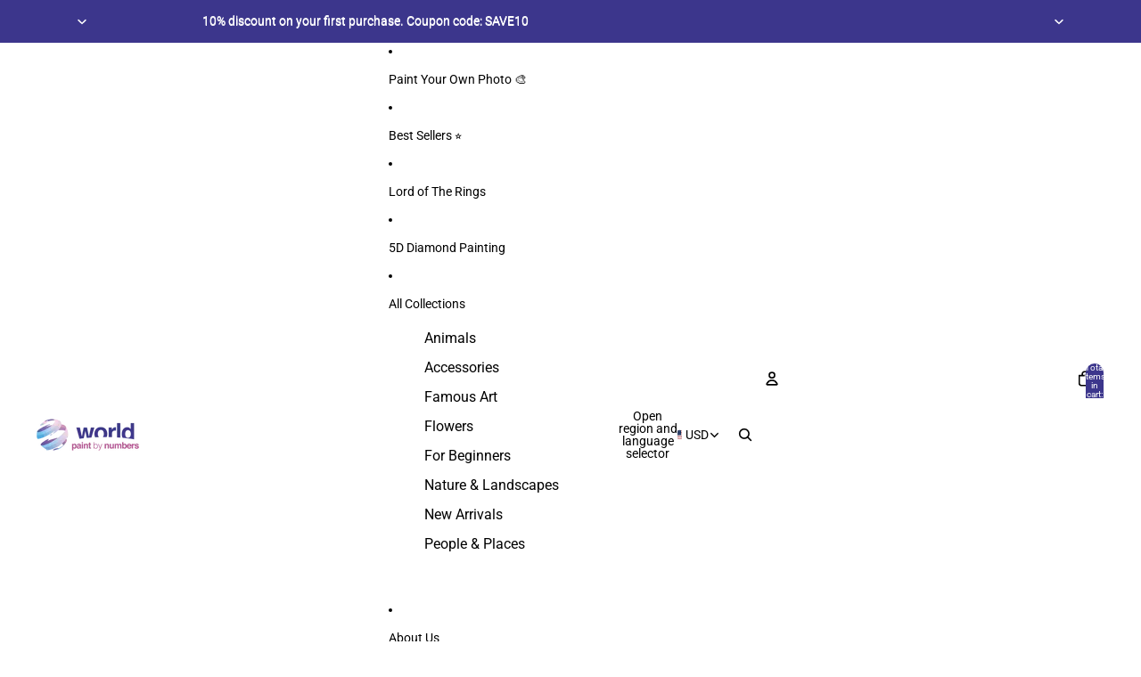

--- FILE ---
content_type: application/javascript
request_url: https://cdn-app.sealsubscriptions.com/shopify/public/js/seal-ac-module.js?v4&shop=world-paint-by-numbers.myshopify.com&1769083549
body_size: 54656
content:


// Seal auto-charge app
var SealAC = (function(
	$,
	$_,
	GlobalUtility,
	GlobalTranslator,
	GlobalView,
	GlobalFormSelectors,
	GlobalRequirements,
	SealGlobal,
	ClientSpecifics,
	autoInjectWidgets,
	canShowWidgets,
	settings
) {
	
	var sellingPlanGroups 		= [{"options":[{"name":"50% OFF this"}],"name":"Add To Cart","selling_plans":[{"id":"4762239209","name":"Super SALE","options":[{"value":"month"}],"price_adjustments":[],"prePaidMultiplier":1,"description":""}],"product_variants":[{"product_id":"4604866855051","variant_id":false,"handle":"colorful-chameleon-world-paint-by-numbers-kits-for-adults","subscription_only":1},{"product_id":"4604868296843","variant_id":false,"handle":"colorful-lion-world-paint-by-numbers-kits-diy","subscription_only":1},{"product_id":"4604869247115","variant_id":false,"handle":"super-colored-lion-world-paint-by-numbers-kits-diy","subscription_only":1},{"product_id":"4604870197387","variant_id":false,"handle":"turtle-in-the-colorful-sea-world-paint-by-numbers-kits-diy","subscription_only":0},{"product_id":"4604870885515","variant_id":false,"handle":"colorful-tiger-world-paint-by-numbers-kits-diy","subscription_only":1},{"product_id":"4604871475339","variant_id":false,"handle":"color-cat-world-paint-by-numbers-kits-diy","subscription_only":1},{"product_id":"4604871737483","variant_id":false,"handle":"colorful-dog-world-paint-by-numbers-kits-diy","subscription_only":1},{"product_id":"4604872949899","variant_id":false,"handle":"colorful-baby-elephant-world-paint-by-numbers-kits-diy","subscription_only":1},{"product_id":"4604873375883","variant_id":false,"handle":"colorful-angry-bear-world-paint-by-numbers-kits-diy","subscription_only":1},{"product_id":"4604875800715","variant_id":false,"handle":"colorful-orangutan-world-paint-by-numbers-kits-diy","subscription_only":1},{"product_id":"4604876750987","variant_id":false,"handle":"colorful-bulldog-world-paint-by-numbers-kits-diy","subscription_only":1},{"product_id":"4604878291083","variant_id":false,"handle":"colorful-giraffe-world-paint-by-numbers-kits-diy","subscription_only":1},{"product_id":"4604880224395","variant_id":false,"handle":"extra-colorful-eagle-world-paint-by-numbers-kits-diy","subscription_only":0},{"product_id":"4604881469579","variant_id":false,"handle":"colorful-eagle-world-paint-by-numbers-kits-diy","subscription_only":1},{"product_id":"4604882813067","variant_id":false,"handle":"colorful-wolf-world-paint-by-numbers-kits-diy","subscription_only":1},{"product_id":"4609427996811","variant_id":false,"handle":"cartoon-cats-world-paint-by-numbers-kits-diy","subscription_only":1},{"product_id":"4609432158347","variant_id":false,"handle":"lonely-rose-world-paint-by-numbers-kits-diy","subscription_only":1},{"product_id":"4609446871179","variant_id":false,"handle":"swimming-tiger-world-paint-by-numbers-diy-kit","subscription_only":1},{"product_id":"4609459749003","variant_id":false,"handle":"maple-leaf-dog-world-paint-by-numbers-kits-diy","subscription_only":1},{"product_id":"4609479180427","variant_id":false,"handle":"love-in-cappadocia-turkey-world-paint-by-numbers-kits-diy","subscription_only":0},{"product_id":"4609481867403","variant_id":false,"handle":"love-on-big-ben-london-england-world-paint-by-numbers-kits-diy","subscription_only":0},{"product_id":"4609483800715","variant_id":false,"handle":"love-in-the-heights-world-paint-by-numbers-kits-diy","subscription_only":1},{"product_id":"4609486618763","variant_id":false,"handle":"love-in-venice-gondola-world-paint-by-numbers-kits-diy","subscription_only":1},{"product_id":"4609489174667","variant_id":false,"handle":"just-married-boat-ride-world-paint-by-numbers-kits-diy","subscription_only":0},{"product_id":"4609622311051","variant_id":false,"handle":"love-at-the-taj-mahal-india-world-paint-by-numbers-kits-diy","subscription_only":1},{"product_id":"4609628733579","variant_id":false,"handle":"love-at-the-falls-world-paint-by-numbers-kits-diy","subscription_only":0},{"product_id":"4609648558219","variant_id":false,"handle":"wolves-in-the-snow-world-paint-by-numbers-kits-diy","subscription_only":1},{"product_id":"4609679491211","variant_id":false,"handle":"elephant-happiness-water-explosion-world-paint-by-numbers-kits-diy","subscription_only":1},{"product_id":"4609702658187","variant_id":false,"handle":"sunset-elephants-world-paint-by-numbers-kits-diy","subscription_only":1},{"product_id":"4609709047947","variant_id":false,"handle":"indian-elephant-world-paint-by-numbers-kits-diy","subscription_only":1},{"product_id":"4609727529099","variant_id":false,"handle":"sunset-animal-wild-life-world-paint-by-numbers-kits-diy","subscription_only":1},{"product_id":"4609738080395","variant_id":false,"handle":"abstract-owls-world-paint-by-numbers-kits-diy","subscription_only":1},{"product_id":"4609741291659","variant_id":false,"handle":"winter-sunset-forest-world-paint-by-numbers-kits-diy","subscription_only":1},{"product_id":"4609746534539","variant_id":false,"handle":"carnival-deer-world-paint-by-numbers-kits-diy","subscription_only":1},{"product_id":"4609767866507","variant_id":false,"handle":"sunset-lovers-walk-on-green-fields-world-paint-by-numbers-kits-diy","subscription_only":0},{"product_id":"4609770815627","variant_id":false,"handle":"royal-wedding-world-paint-by-numbers-kits-diy","subscription_only":0},{"product_id":"4609784479883","variant_id":false,"handle":"me-and-her-world-paint-by-numbers-kits-diy","subscription_only":1},{"product_id":"4609786773643","variant_id":false,"handle":"romantic-vacation-world-paint-by-numbers-kits-diy","subscription_only":1},{"product_id":"4609788706955","variant_id":false,"handle":"spanish-pirate-love-world-paint-by-numbers-kits-diy","subscription_only":0},{"product_id":"4609794408587","variant_id":false,"handle":"beautiful-peacock-world-paint-by-numbers-kits-diy","subscription_only":1},{"product_id":"4609803747467","variant_id":false,"handle":"sailing-boat-world-paint-by-numbers-kits-diy","subscription_only":1},{"product_id":"4609827143819","variant_id":false,"handle":"10pcs-purple-paint-brush-set-world-paint-by-numbers","subscription_only":0},{"product_id":"4609834975371","variant_id":false,"handle":"premium-detail-paint-brush-set-world-paint-by-numbers-acessories","subscription_only":0},{"product_id":"4609843921035","variant_id":false,"handle":"5pcs-paint-brush-set-world-paint-by-numbers-acessories","subscription_only":0},{"product_id":"4609850015883","variant_id":false,"handle":"extra-acrylic-paint-only-paint-world-paint-by-numbers-acessories","subscription_only":0},{"product_id":"4609854177419","variant_id":false,"handle":"reflection-cat-tiger-world-paint-by-numbers-kits-diy","subscription_only":1},{"product_id":"4609860862091","variant_id":false,"handle":"unique-camellia-flower-world-paint-by-numbers-kits-diy","subscription_only":1},{"product_id":"4609872756875","variant_id":false,"handle":"bubble-gum-zebra-world-paint-by-numbers-kits-diy","subscription_only":1},{"product_id":"4609875804299","variant_id":false,"handle":"bubble-gum-koala-world-paint-by-numbers-kits-diy","subscription_only":1},{"product_id":"4609879441547","variant_id":false,"handle":"bubble-giraffe-world-paint-by-numbers-kits-diy","subscription_only":1},{"product_id":"4610039939211","variant_id":false,"handle":"paint-your-own-photo-personalised-paint-by-numbers-customized-kit","subscription_only":1},{"product_id":"4611976462475","variant_id":false,"handle":"pintura-diy-de-pavo-real-de-chenistory-con-numeros-pintura-acrilica-de-animales-en-lienzo-figura-pintada-a-mano-familiar-ilustraciones-de-pared","subscription_only":1},{"product_id":"4611977478283","variant_id":false,"handle":"peach-blossom-and-the-moon-world-paint-by-numbers-kits-diy","subscription_only":1},{"product_id":"4611999170699","variant_id":false,"handle":"savanna-tree-world-paint-by-numbers-kits-diy","subscription_only":1},{"product_id":"4612004053131","variant_id":false,"handle":"colorful-owl-world-paint-by-numbers-kits-diy","subscription_only":1},{"product_id":"4612081057931","variant_id":false,"handle":"pink-european-flowers-world-paint-by-numbers-kits-diy","subscription_only":1},{"product_id":"4612085940363","variant_id":false,"handle":"flowers-in-vase-world-paint-by-numbers-kits-diy","subscription_only":1},{"product_id":"4612088037515","variant_id":false,"handle":"field-flowers-in-purple-vase-world-paint-by-numbers-kits-diy","subscription_only":1},{"product_id":"4612090036363","variant_id":false,"handle":"orange-roses-world-paint-by-numbers-kits-diy","subscription_only":1},{"product_id":"4612092166283","variant_id":false,"handle":"light-pink-roses-world-paint-by-numbers-kits-diy","subscription_only":1},{"product_id":"4612094066827","variant_id":false,"handle":"grandma-s-sunflowers-world-paint-by-numbers-kits-diy","subscription_only":1},{"product_id":"4612096032907","variant_id":false,"handle":"grandma-s-flowers-world-paint-by-numbers-kits-diy","subscription_only":1},{"product_id":"4612101636235","variant_id":false,"handle":"light-yellow-roses-world-paint-by-numbers-kits-diy","subscription_only":1},{"product_id":"4612107337867","variant_id":false,"handle":"purple-and-white-hydrangea-world-paint-by-numbers-kits-diy","subscription_only":1},{"product_id":"4612111433867","variant_id":false,"handle":"amazing-flowers-basket-world-paint-by-numbers-kits-diy","subscription_only":1},{"product_id":"4612114743435","variant_id":false,"handle":"classic-roses-arrangement-world-paint-by-numbers-kits-diy","subscription_only":1},{"product_id":"4612117397643","variant_id":false,"handle":"roses-on-the-ledge-world-paint-by-numbers-kits-diy","subscription_only":0},{"product_id":"4612120543371","variant_id":false,"handle":"white-and-lilac-peonies-world-paint-by-numbers-kits-diy","subscription_only":1},{"product_id":"4612121919627","variant_id":false,"handle":"mix-of-orange-flowers-world-paint-by-numbers-kits-diy","subscription_only":1},{"product_id":"4612130701451","variant_id":false,"handle":"vivid-flower-world-paint-by-numbers-kits-diy","subscription_only":1},{"product_id":"4612136829067","variant_id":false,"handle":"pink-flowers-in-vase-world-paint-by-numbers-kits-diy","subscription_only":1},{"product_id":"4626905137291","variant_id":false,"handle":"house-in-the-forest-world-paint-by-numbers-kits-diy","subscription_only":1},{"product_id":"4626910740619","variant_id":false,"handle":"beautiful-colorful-horse-world-paint-by-numbers-kits-diy","subscription_only":1},{"product_id":"4626914082955","variant_id":false,"handle":"beautiful-woman-autumn-world-paint-by-numbers-kits-diy","subscription_only":1},{"product_id":"4626919522443","variant_id":false,"handle":"lion-family-world-paint-by-numbers-kits-diy","subscription_only":1},{"product_id":"4626922242187","variant_id":false,"handle":"cherry-tree-on-volcano-and-clouds-world-paint-by-numbers-kits-diy","subscription_only":1},{"product_id":"4626925879435","variant_id":false,"handle":"coffee-time-world-paint-by-numbers-kits-diy","subscription_only":1},{"product_id":"4626929582219","variant_id":false,"handle":"van-gogh-dream-tree-world-paint-by-numbers-kits-diy","subscription_only":1},{"product_id":"4640887046283","variant_id":false,"handle":"fairyland-world-paint-by-numbers-kits-diy","subscription_only":1},{"product_id":"4640893796491","variant_id":false,"handle":"snow-mountain-water-mirror-world-paint-by-numbers-kits-diy","subscription_only":1},{"product_id":"4640955596939","variant_id":false,"handle":"purple-heart-tree-world-paint-by-numbers-kits-diy","subscription_only":1},{"product_id":"4640968802443","variant_id":false,"handle":"lovers-birds-world-paint-by-numbers-kits-diy","subscription_only":1},{"product_id":"4640988921995","variant_id":false,"handle":"imposing-horse-world-paint-by-numbers-kits-diy","subscription_only":1},{"product_id":"4640995475595","variant_id":false,"handle":"carnival-deer-world-paint-by-numbers-kits-diy-1","subscription_only":1},{"product_id":"4641000095883","variant_id":false,"handle":"color-melting-deer-world-paint-by-numbers-kits-diy","subscription_only":1},{"product_id":"4663659987083","variant_id":false,"handle":"smiling-giraffe-world-paint-by-numbers-kits-diy","subscription_only":0},{"product_id":"4663682859147","variant_id":false,"handle":"melting-rhinoceros-world-paint-by-numbers-kits-diy","subscription_only":1},{"product_id":"4663696720011","variant_id":false,"handle":"colorful-horse-and-mare-world-paint-by-numbers-kits-diy","subscription_only":1},{"product_id":"4663705796747","variant_id":false,"handle":"baby-music-panda-world-paint-by-numbers-kits-diy","subscription_only":1},{"product_id":"4663719526539","variant_id":false,"handle":"dream-catcher-owl-world-paint-by-numbers-kits-diy","subscription_only":0},{"product_id":"4663731945611","variant_id":false,"handle":"beautiful-flying-macaw-world-paint-by-numbers-kits-diy","subscription_only":1},{"product_id":"4663749345419","variant_id":false,"handle":"purple-pony-world-paint-by-numbers-kits-diy","subscription_only":1},{"product_id":"4716575654027","variant_id":false,"handle":"cult-cat-world-paint-by-numbers-kits-diy","subscription_only":1},{"product_id":"4716597575819","variant_id":false,"handle":"beautiful-flower-garden-world-paint-by-numbers-kits-diy","subscription_only":1},{"product_id":"4716613304459","variant_id":false,"handle":"hipster-elephant-world-paint-by-numbers-kits-diy","subscription_only":1},{"product_id":"4716621693067","variant_id":false,"handle":"hungry-french-bulldog-world-paint-by-numbers-kits-diy","subscription_only":1},{"product_id":"4716633915531","variant_id":false,"handle":"butterfly-skull-world-paint-by-numbers-kits-diy","subscription_only":1},{"product_id":"4716650135691","variant_id":false,"handle":"little-boat-in-the-calm-sea-world-paint-by-numbers-kits-diy","subscription_only":1},{"product_id":"4740175233163","variant_id":false,"handle":"water-lilies-by-claude-monet-world-paint-by-numbers\u2122-kits-diy","subscription_only":1},{"product_id":"4740183589003","variant_id":false,"handle":"almond-blossoms-by-vicent-van-gogh-world-paint-by-numbers\u2122-kits-diy","subscription_only":1},{"product_id":"4740192370827","variant_id":false,"handle":"irises-by-vicent-van-gogh-world-paint-by-numbers\u2122-kits-diy","subscription_only":1},{"product_id":"4740197875851","variant_id":false,"handle":"the-mulberry-tree-by-vicent-van-gogh-world-paint-by-numbers\u2122-kits-diy","subscription_only":0},{"product_id":"4740218486923","variant_id":false,"handle":"cafe-terrace-at-night-by-vicent-van-gogh-world-paint-by-numbers\u2122-kits-diy","subscription_only":1},{"product_id":"4740222025867","variant_id":false,"handle":"the-church-at-auvers-by-vicent-van-gogh-world-paint-by-numbers\u2122-kits-diy","subscription_only":1},{"product_id":"4740225728651","variant_id":false,"handle":"starry-night-by-vicent-van-gogh-world-paint-by-numbers\u2122-kits-diy","subscription_only":1},{"product_id":"4740238082187","variant_id":false,"handle":"starry-night-over-the-rhone-by-vicent-van-gogh-world-paint-by-numbers\u2122-kits-diy","subscription_only":1},{"product_id":"4740273963147","variant_id":false,"handle":"irises-and-roses-by-vicent-van-gogh-world-paint-by-numbers\u2122-kits-diy","subscription_only":1},{"product_id":"4740280483979","variant_id":false,"handle":"the-poppy-field-near-argenteuil-by-claude-monet-world-paint-by-numbers\u2122-kits-diy","subscription_only":1},{"product_id":"4740290150539","variant_id":false,"handle":"self-portrait-1887-by-vincent-van-gogh-world-paint-by-numbers\u2122-kits-diy","subscription_only":1},{"product_id":"4741112234123","variant_id":false,"handle":"tree-of-life-by-william-morris-world-paint-by-numbers\u2122-kits-diy","subscription_only":1},{"product_id":"4789007057035","variant_id":false,"handle":"day-and-night-tree-world-paint-by-numbers\u2122-kits-diy","subscription_only":1},{"product_id":"4789007941771","variant_id":false,"handle":"the-last-tree-world-paint-by-numbers\u2122-kits-diy","subscription_only":1},{"product_id":"4789009514635","variant_id":false,"handle":"woman-tree-world-paint-by-numbers\u2122-kits-diy","subscription_only":1},{"product_id":"4789011808395","variant_id":false,"handle":"couple-of-trees-world-paint-by-numbers\u2122-kits-diy","subscription_only":1},{"product_id":"4789012922507","variant_id":false,"handle":"colorful-tree-world-paint-by-numbers\u2122-kits-diy","subscription_only":1},{"product_id":"4789014397067","variant_id":false,"handle":"four-seasons-realistic-tree-world-paint-by-numbers\u2122-kits-diy","subscription_only":1},{"product_id":"4789015740555","variant_id":false,"handle":"four-seasons-tree-world-paint-by-numbers\u2122-kits-diy","subscription_only":1},{"product_id":"4850354061451","variant_id":false,"handle":"golden-retrievers-on-the-bike-world-paint-by-numbers\u2122-kits-diy","subscription_only":1},{"product_id":"4850359533707","variant_id":false,"handle":"farm-puppies-ride-world-paint-by-numbers\u2122-kits-diy","subscription_only":1},{"product_id":"4850383323275","variant_id":false,"handle":"hipster-deer-world-paint-by-numbers\u2122-kits-diy","subscription_only":1},{"product_id":"4850384535691","variant_id":false,"handle":"hipster-rooster-world-paint-by-numbers\u2122-kits-diy","subscription_only":1},{"product_id":"4850387386507","variant_id":false,"handle":"hipster-cow-world-paint-by-numbers\u2122-kits-diy","subscription_only":1},{"product_id":"4850388697227","variant_id":false,"handle":"hipster-owl-world-paint-by-numbers\u2122-kits-diy","subscription_only":1},{"product_id":"4850390368395","variant_id":false,"handle":"hipster-elephant-world-paint-by-numbers\u2122-kits-diy","subscription_only":1},{"product_id":"4850393383051","variant_id":false,"handle":"hipster-zebra-world-paint-by-numbers\u2122-kits-diy","subscription_only":1},{"product_id":"4850474975371","variant_id":false,"handle":"flamingos-couple-world-paint-by-numbers\u2122-kits-diy","subscription_only":1},{"product_id":"4850489753739","variant_id":false,"handle":"sunset-flamingos-couple-world-paint-by-numbers\u2122-kits-diy","subscription_only":1},{"product_id":"5240871452822","variant_id":false,"handle":"forest-owl-world-paint-by-numbers\u2122-kits-diy","subscription_only":1},{"product_id":"5240874401942","variant_id":false,"handle":"music-monkey-world-paint-by-numbers\u2122-kits-diy","subscription_only":1},{"product_id":"5240878694550","variant_id":false,"handle":"paris-street-market-world-paint-by-numbers\u2122-kits-diy","subscription_only":1},{"product_id":"5240905040022","variant_id":false,"handle":"bay-lighthouse-world-paint-by-numbers\u2122-kits-diy","subscription_only":1},{"product_id":"5278384029846","variant_id":false,"handle":"kittens-and-puppies-world-paint-by-numbers\u2122-kits-diy","subscription_only":0},{"product_id":"5278425841814","variant_id":false,"handle":"canine-friends-world-paint-by-numbers\u2122-kits-diy","subscription_only":1},{"product_id":"5278495244438","variant_id":false,"handle":"italian-mountain-lake-world-paint-by-numbers\u2122-kits-diy","subscription_only":1},{"product_id":"5278522081430","variant_id":false,"handle":"a-night-in-germany-world-paint-by-numbers\u2122-kits-diy","subscription_only":1},{"product_id":"5278547509398","variant_id":false,"handle":"winter-day-world-paint-by-numbers\u2122-kits-diy","subscription_only":1},{"product_id":"5278567760022","variant_id":false,"handle":"horse-bird-and-flowers-world-paint-by-numbers\u2122-kits-diy","subscription_only":1},{"product_id":"5278580605078","variant_id":false,"handle":"jungle-waterfall-world-paint-by-numbers\u2122-kits-diy","subscription_only":1},{"product_id":"5302320890006","variant_id":false,"handle":"rose-in-glass-dome-world-paint-by-numbers\u2122-kits-diy","subscription_only":1},{"product_id":"5359282749590","variant_id":false,"handle":"deer-family-summer-world-paint-by-numbers\u2122-kits-diy","subscription_only":1},{"product_id":"5359283175574","variant_id":false,"handle":"seagulls-and-the-sun-world-paint-by-numbers\u2122-kits-diy","subscription_only":1},{"product_id":"5359283929238","variant_id":false,"handle":"canadian-summer-world-paint-by-numbers\u2122-kits-diy","subscription_only":1},{"product_id":"5359284453526","variant_id":false,"handle":"whales-overboard-world-paint-by-numbers\u2122-kits-diy","subscription_only":1},{"product_id":"5359284650134","variant_id":false,"handle":"deer-tree-in-a-orange-summer-world-paint-by-numbers\u2122-kits-diy","subscription_only":1},{"product_id":"5359284846742","variant_id":false,"handle":"lonely-on-the-boat-world-paint-by-numbers\u2122-kits-diy","subscription_only":1},{"product_id":"5359286354070","variant_id":false,"handle":"alps-in-a-blue-summer-world-paint-by-numbers\u2122-kits-diy","subscription_only":1},{"product_id":"5359287926934","variant_id":false,"handle":"robust-tree-and-blue-kky-world-paint-by-numbers\u2122-kits-diy","subscription_only":0},{"product_id":"5359308996758","variant_id":false,"handle":"mountain-range-of-textures-world-paint-by-numbers\u2122-kits-diy","subscription_only":1},{"product_id":"5359310930070","variant_id":false,"handle":"hot-wild-summer-world-paint-by-numbers\u2122-kits-diy","subscription_only":1},{"product_id":"5359314108566","variant_id":false,"handle":"deer-king-and-the-moon-world-paint-by-numbers\u2122-kits-diy","subscription_only":1},{"product_id":"5359318007958","variant_id":false,"handle":"ecletic-sunset-world-paint-by-numbers\u2122-kits-diy","subscription_only":1},{"product_id":"5359324233878","variant_id":false,"handle":"lonely-layers-world-paint-by-numbers\u2122-kits-diy","subscription_only":0},{"product_id":"5410869936278","variant_id":false,"handle":"sunglasses-cat-world-paint-by-numbers\u2122-kits-diy","subscription_only":0},{"product_id":"5410876063894","variant_id":false,"handle":"cat-and-soap-bubbles-world-paint-by-numbers\u2122-kits-diy","subscription_only":1},{"product_id":"5410878161046","variant_id":false,"handle":"grayscale-cat-world-paint-by-numbers\u2122-kits-diy","subscription_only":0},{"product_id":"5410885337238","variant_id":false,"handle":"couple-of-kittens-in-the-garden-world-paint-by-numbers\u2122-kits-diy","subscription_only":1},{"product_id":"5410889466006","variant_id":false,"handle":"black-cat-in-snowy-garden-world-paint-by-numbers\u2122-kits-diy","subscription_only":1},{"product_id":"5481886154902","variant_id":false,"handle":"hipster-dog-world-paint-by-numbers\u2122-kits-diy","subscription_only":1},{"product_id":"5481901981846","variant_id":false,"handle":"baby-giraffe-world-paint-by-numbers-kits-diy","subscription_only":1},{"product_id":"5481914073238","variant_id":false,"handle":"the-elephants-strenght-world-paint-by-numbers-kits-diy","subscription_only":1},{"product_id":"5481938157718","variant_id":false,"handle":"floral-unicorn-world-paint-by-numbers-kits-diy","subscription_only":0},{"product_id":"5481975775382","variant_id":false,"handle":"hipster-unicorn-world-paint-by-numbers\u2122-kits-diy","subscription_only":1},{"product_id":"5482110058646","variant_id":false,"handle":"the-beauty-of-the-peacock-world-paint-by-numbers\u2122-kits-diy","subscription_only":1},{"product_id":"5557294399638","variant_id":false,"handle":"blue-peacock-world-paint-by-numbers\u2122-kits-diy","subscription_only":1},{"product_id":"5557497823382","variant_id":false,"handle":"new-york-times-square-world-paint-by-numbers\u2122-kits-diy","subscription_only":1},{"product_id":"5557499953302","variant_id":false,"handle":"modern-ballet-dancer-world-paint-by-numbers\u2122-kits-diy","subscription_only":1},{"product_id":"5557541339286","variant_id":false,"handle":"morning-beach-view-world-paint-by-numbers\u2122-kits-diy","subscription_only":1},{"product_id":"5557543501974","variant_id":false,"handle":"blue-sky-and-ocean-world-paint-by-numbers\u2122-kits-diy","subscription_only":1},{"product_id":"5557545533590","variant_id":false,"handle":"night-crow-world-paint-by-numbers\u2122-kits-diy","subscription_only":1},{"product_id":"5557548187798","variant_id":false,"handle":"psychedelic-deer-world-paint-by-numbers\u2122-kits-diy","subscription_only":1},{"product_id":"5604880384150","variant_id":false,"handle":"bubble-gum-dog-world-paint-by-numbers\u2122-kits-diy","subscription_only":1},{"product_id":"5604882514070","variant_id":false,"handle":"bubble-gum-owl-world-paint-by-numbers\u2122-kits-diy","subscription_only":1},{"product_id":"5604890640534","variant_id":false,"handle":"cute-piggy-world-paint-by-numbers\u2122-kits-diy","subscription_only":1},{"product_id":"5604894933142","variant_id":false,"handle":"angry-kitty-world-paint-by-numbers\u2122-kits-diy","subscription_only":1},{"product_id":"5604899422358","variant_id":false,"handle":"buddy-kitty-world-paint-by-numbers\u2122-kits-diy","subscription_only":1},{"product_id":"5604901847190","variant_id":false,"handle":"angry-bunny-world-paint-by-numbers\u2122-kits-diy","subscription_only":1},{"product_id":"5604903321750","variant_id":false,"handle":"cute-panda-world-paint-by-numbers\u2122-kits-diy","subscription_only":1},{"product_id":"5604906270870","variant_id":false,"handle":"scared-bear-world-paint-by-numbers\u2122-kits-diy","subscription_only":1},{"product_id":"5604912595094","variant_id":false,"handle":"happy-llama-world-paint-by-numbers\u2122-kits-diy","subscription_only":1},{"product_id":"5604914626710","variant_id":false,"handle":"bubble-gum-deer-world-paint-by-numbers\u2122-kits-diy","subscription_only":1},{"product_id":"5604918788246","variant_id":false,"handle":"cute-pets-world-paint-by-numbers\u2122-kits-diy","subscription_only":0},{"product_id":"5604944969878","variant_id":false,"handle":"music-squirrel-world-paint-by-numbers\u2122-kits-diy","subscription_only":0},{"product_id":"5669758697622","variant_id":false,"handle":"roses-on-the-piano-world-paint-by-numbers\u2122-kits-diy","subscription_only":1},{"product_id":"5669768921238","variant_id":false,"handle":"summer-in-santorini-greece-world-paint-by-numbers\u2122-kits-diy","subscription_only":1},{"product_id":"5669773738134","variant_id":false,"handle":"sunshine-in-scandinavian-winter-world-paint-by-numbers\u2122-kits-diy","subscription_only":1},{"product_id":"5669800902806","variant_id":false,"handle":"mountain-top-sunset-world-paint-by-numbers\u2122-kits-diy","subscription_only":1},{"product_id":"5669803065494","variant_id":false,"handle":"frozen-river-bank-world-paint-by-numbers\u2122-kits-diy","subscription_only":1},{"product_id":"5669805097110","variant_id":false,"handle":"bike-tour-in-amsterdam-world-paint-by-numbers\u2122-kits-diy","subscription_only":1},{"product_id":"5669812830358","variant_id":false,"handle":"tthe-bridges-of-florence-world-paint-by-numbers\u2122-kits-diy","subscription_only":1},{"product_id":"5756619686038","variant_id":false,"handle":"winter-holidays-steam-train-world-paint-by-numbers\u2122-kits-diy","subscription_only":1},{"product_id":"5756629778582","variant_id":false,"handle":"fishing-pier-world-paint-by-numbers\u2122-kits-diy","subscription_only":0},{"product_id":"5756642721942","variant_id":false,"handle":"mare-and-foal-world-paint-by-numbers\u2122-kits-diy","subscription_only":1},{"product_id":"5756651765910","variant_id":false,"handle":"running-wild-horses-world-paint-by-numbers\u2122-kits-diy","subscription_only":0},{"product_id":"5756655894678","variant_id":false,"handle":"black-arabian-horse-world-paint-by-numbers\u2122-kits-diy","subscription_only":1},{"product_id":"5756662546582","variant_id":false,"handle":"purebred-arabian-stallion-world-paint-by-numbers\u2122-kits-diy","subscription_only":1},{"product_id":"5765306974358","variant_id":false,"handle":"christmas-snow-window-world-paint-by-numbers\u2122-kits-diy","subscription_only":1},{"product_id":"5765320507542","variant_id":false,"handle":"christmas-village-world-paint-by-numbers\u2122-kits-diy","subscription_only":1},{"product_id":"5786082902166","variant_id":false,"handle":"steam-train-through-the-mountains-world-paint-by-numbers\u2122-kits-diy","subscription_only":1},{"product_id":"5786092372118","variant_id":false,"handle":"beautiful-roses-pot-world-paint-by-numbers\u2122-kits-diy","subscription_only":1},{"product_id":"5802602496150","variant_id":false,"handle":"happy-pool-day-tropical-minimalism-world-paint-by-numbers\u2122-kits-diy","subscription_only":1},{"product_id":"5802603905174","variant_id":false,"handle":"swimming-pool-vibes-tropical-minimalism-world-paint-by-numbers\u2122-kits-diy","subscription_only":0},{"product_id":"5802731503766","variant_id":false,"handle":"monstera-deliciosa-tropical-minimalism-world-paint-by-numbers\u2122-kits-diy","subscription_only":0},{"product_id":"5802735992982","variant_id":false,"handle":"sunset-on-the-rocks-tropical-minimalism-world-paint-by-numbers\u2122-kits-diy","subscription_only":1},{"product_id":"5802746282134","variant_id":false,"handle":"jeep-ride-in-the-dunes-tropical-minimalism-world-paint-by-numbers\u2122-kits-diy","subscription_only":1},{"product_id":"5877842968726","variant_id":false,"handle":"white-pineapple-leaf-collection-world-paint-by-numbers\u2122-kits-diy","subscription_only":1},{"product_id":"5877843656854","variant_id":false,"handle":"monstera-deliciosa-leaf-collection-world-paint-by-numbers\u2122-kits-diy","subscription_only":1},{"product_id":"5877844181142","variant_id":false,"handle":"pineapple-leaf-collection-world-paint-by-numbers\u2122-kits-diy","subscription_only":0},{"product_id":"5877845655702","variant_id":false,"handle":"fern-leaf-collection-world-paint-by-numbers\u2122-kits-diy","subscription_only":0},{"product_id":"5877847818390","variant_id":false,"handle":"areca-palm-leaf-collection-world-paint-by-numbers\u2122-kits-diy","subscription_only":1},{"product_id":"5877849227414","variant_id":false,"handle":"white-green-roses-leaf-collection-world-paint-by-numbers\u2122-kits-diy","subscription_only":1},{"product_id":"5877852078230","variant_id":false,"handle":"blue-palm-leaf-collection-world-paint-by-numbers\u2122-kits-diy","subscription_only":1},{"product_id":"5877860925590","variant_id":false,"handle":"senita-cactus-leaf-collection-world-paint-by-numbers\u2122-kits-diy","subscription_only":0},{"product_id":"5877862957206","variant_id":false,"handle":"banana-tree-leaf-collection-world-paint-by-numbers\u2122-kits-diy","subscription_only":1},{"product_id":"5877864398998","variant_id":false,"handle":"flower-palm-leaf-collection-world-paint-by-numbers\u2122-kits-diy","subscription_only":1},{"product_id":"5877866234006","variant_id":false,"handle":"agave-leaf-collection-world-paint-by-numbers\u2122-kits-diy","subscription_only":1},{"product_id":"5877870723222","variant_id":false,"handle":"rue-leaf-collection-world-paint-by-numbers\u2122-kits-diy","subscription_only":0},{"product_id":"5877913976982","variant_id":false,"handle":"aloe-vera-leaf-collection-world-paint-by-numbers\u2122-kits-diy","subscription_only":1},{"product_id":"5877916172438","variant_id":false,"handle":"lemon-tree-leaf-collection-world-paint-by-numbers\u2122-kits-diy","subscription_only":1},{"product_id":"5877924659350","variant_id":false,"handle":"cactus-tree-leaf-collection-world-paint-by-numbers\u2122-kits-diy","subscription_only":1},{"product_id":"5889004470422","variant_id":false,"handle":"japanese-fish-world-paint-by-numbers\u2122-kits-diy","subscription_only":0},{"product_id":"5889009451158","variant_id":false,"handle":"flowery-paris-world-paint-by-numbers\u2122-kits-diy","subscription_only":1},{"product_id":"5889019019414","variant_id":false,"handle":"lilas-hydrangea-world-paint-by-numbers\u2122-kits-diy","subscription_only":1},{"product_id":"5889023705238","variant_id":false,"handle":"fishermans-house-world-paint-by-numbers\u2122-kits-diy","subscription_only":1},{"product_id":"5889034748054","variant_id":false,"handle":"asian-temple-world-paint-by-numbers\u2122-kits-diy","subscription_only":1},{"product_id":"5889054048406","variant_id":false,"handle":"forest-trail-world-paint-by-numbers\u2122-kits-diy","subscription_only":1},{"product_id":"5889086324886","variant_id":false,"handle":"sunset-waves-world-paint-by-numbers-kits-diy","subscription_only":1},{"product_id":"5889089994902","variant_id":false,"handle":"amazing-sunset-world-paint-by-numbers-kits-diy","subscription_only":1},{"product_id":"5950737449110","variant_id":false,"handle":"mountain-house-in-snow-night-world-paint-by-numbers\u2122-kits-diy","subscription_only":1},{"product_id":"5950737907862","variant_id":false,"handle":"four-wolf-in-forest-world-paint-by-numbers\u2122-kits-diy","subscription_only":1},{"product_id":"5950740136086","variant_id":false,"handle":"up-thousand-balloons-world-paint-by-numbers\u2122-kits-diy","subscription_only":1},{"product_id":"5950747148438","variant_id":false,"handle":"daisies-garden-world-paint-by-numbers\u2122-kits-diy","subscription_only":1},{"product_id":"5950749573270","variant_id":false,"handle":"sunset-on-the-high-seas-world-paint-by-numbers\u2122-kits-diy","subscription_only":1},{"product_id":"5950753210518","variant_id":false,"handle":"beautiful-little-house-in-the-forest-world-paint-by-numbers\u2122-kits-diy","subscription_only":1},{"product_id":"5964655755414","variant_id":false,"handle":"gift-card-world-paint-by-numbers","subscription_only":0},{"product_id":"6063320924310","variant_id":false,"handle":"paths-of-santorini-world-paint-by-numbers-kits-diy","subscription_only":1},{"product_id":"6063328002198","variant_id":false,"handle":"hipster-bear-world-paint-by-numbers\u2122-kits-diy","subscription_only":0},{"product_id":"6063335735446","variant_id":false,"handle":"hipster-bambi-world-paint-by-numbers\u2122-kits-diy","subscription_only":1},{"product_id":"6063341338774","variant_id":false,"handle":"hipster-raccoon-world-paint-by-numbers\u2122-kits-diy","subscription_only":1},{"product_id":"6063344025750","variant_id":false,"handle":"hipster-tiger-world-paint-by-numbers\u2122-kits-diy","subscription_only":0},{"product_id":"6063348187286","variant_id":false,"handle":"hipster-rabbits-world-paint-by-numbers\u2122-kits-diy","subscription_only":0},{"product_id":"6063424831638","variant_id":false,"handle":"dancing-in-the-dark-world-paint-by-numbers-kits-diy","subscription_only":1},{"product_id":"6063428239510","variant_id":false,"handle":"fairy-moon-world-paint-by-numbers-kits-diy","subscription_only":1},{"product_id":"6063448948886","variant_id":false,"handle":"the-princess-castle-world-paint-by-numbers-kits-diy","subscription_only":1},{"product_id":"6063450521750","variant_id":false,"handle":"waves-crashing-on-rocks-world-paint-by-numbers-kits-diy","subscription_only":1},{"product_id":"6099981402262","variant_id":false,"handle":"open-door-to-the-sea-world-paint-by-numbers\u2122-kits-diy","subscription_only":1},{"product_id":"6099983630486","variant_id":false,"handle":"german-shepherd-dog-world-paint-by-numbers\u2122-kits-diy","subscription_only":0},{"product_id":"6099989168278","variant_id":false,"handle":"italian-boulevard-world-paint-by-numbers\u2122-kits-diy","subscription_only":1},{"product_id":"6131366101142","variant_id":false,"handle":"beautiful-ballet-dancer-world-paint-by-numbers\u2122-kits-diy","subscription_only":1},{"product_id":"6131373375638","variant_id":false,"handle":"victoria-amazonica-world-paint-by-numbers\u2122-kits-diy","subscription_only":1},{"product_id":"6131376521366","variant_id":false,"handle":"statue-of-liberty-new-york-world-paint-by-numbers\u2122-kits-diy","subscription_only":1},{"product_id":"6131387039894","variant_id":false,"handle":"walk-in-the-park-world-paint-by-numbers\u2122-kits-diy","subscription_only":1},{"product_id":"6131396018326","variant_id":false,"handle":"small-boat-by-the-sunset-lake-world-paint-by-numbers\u2122-kits-diy","subscription_only":1},{"product_id":"6131414073494","variant_id":false,"handle":"italian-village-door-world-paint-by-numbers\u2122-kits-diy","subscription_only":1},{"product_id":"6557187276950","variant_id":false,"handle":"duomo-di-milano-milan-cathedral-world-paint-by-numbers\u2122-kits-diy","subscription_only":1},{"product_id":"6557189800086","variant_id":false,"handle":"mount-fuji-japan-world-paint-by-numbers\u2122-kits-diy","subscription_only":1},{"product_id":"6557192978582","variant_id":false,"handle":"old-european-house-world-paint-by-numbers\u2122-kits-diy","subscription_only":1},{"product_id":"6557208903830","variant_id":false,"handle":"autumn-moon-world-paint-by-numbers\u2122-kits-diy","subscription_only":1},{"product_id":"6557215883414","variant_id":false,"handle":"books-keys-watch-world-paint-by-numbers\u2122-kits-diy","subscription_only":1},{"product_id":"6557230465174","variant_id":false,"handle":"study-moment-world-paint-by-numbers\u2122-kits-diy","subscription_only":1},{"product_id":"6598083510422","variant_id":false,"handle":"brave-tiger-world-diamond-painting\u2122-5d-diy","subscription_only":1},{"product_id":"6598088949910","variant_id":false,"handle":"waterfall-landscape-world-diamond-painting\u2122-5d-diy","subscription_only":1},{"product_id":"6598093602966","variant_id":false,"handle":"waterfall-landscape-world-diamond-painting\u2122-5d-diy-1","subscription_only":1},{"product_id":"6598112608406","variant_id":false,"handle":"colorful-furry-cat-world-diamond-painting\u2122-5d-diy","subscription_only":1},{"product_id":"6598113296534","variant_id":false,"handle":"colorful-kitten-butterfly-world-diamond-painting\u2122-5d-diy","subscription_only":1},{"product_id":"6598115917974","variant_id":false,"handle":"neon-cat-world-diamond-painting\u2122-5d-diy","subscription_only":1},{"product_id":"6598118539414","variant_id":false,"handle":"curious-cat-world-diamond-painting\u2122-5d-diy","subscription_only":1},{"product_id":"6598130761878","variant_id":false,"handle":"dark-neon-cat-world-diamond-painting\u2122-5d-diy","subscription_only":1},{"product_id":"6598137086102","variant_id":false,"handle":"butterfly-cat-world-diamond-painting\u2122-5d-diy","subscription_only":1},{"product_id":"6664699412630","variant_id":false,"handle":"happy-raining-day-with-friends-world-paint-by-numbers\u2122-kits-diy","subscription_only":1},{"product_id":"6664700952726","variant_id":false,"handle":"world-in-a-book-world-paint-by-numbers\u2122-kits-diy","subscription_only":1},{"product_id":"6664702722198","variant_id":false,"handle":"the-persistence-of-memory-by-salvador-dali-world-paint-by-numbers\u2122-kits-diy","subscription_only":1},{"product_id":"6664704622742","variant_id":false,"handle":"silence-world-paint-by-numbers\u2122-kits-diy","subscription_only":1},{"product_id":"6664707244182","variant_id":false,"handle":"tropical-macaw-couple-world-paint-by-numbers\u2122-kits-diy","subscription_only":1},{"product_id":"6664715468950","variant_id":false,"handle":"birds-on-almond-blossom-tree-world-paint-by-numbers\u2122-kits-diy","subscription_only":1},{"product_id":"6664717566102","variant_id":false,"handle":"fairy-tale-animals-in-the-stream-world-paint-by-numbers\u2122-kits-diy","subscription_only":1},{"product_id":"6714529349782","variant_id":false,"handle":"copy-of-personalised-paint-by-numbers\u2122-customized-kit-paint-your-own-photo","subscription_only":0},{"product_id":"6909166583958","variant_id":false,"handle":"italian-mountain-lake-world-paint-by-numbers\u2122-kits-diy-1","subscription_only":1},{"product_id":"6937824034966","variant_id":false,"handle":"portable-wooden-easel-for-painting-artists-world-paint-by-numbers\u2122-kits-accessories-diy","subscription_only":1},{"product_id":"6937856868502","variant_id":false,"handle":"portable-wooden-stand-easel-for-painting-artists-world-paint-by-numbers\u2122-kits-accessories-diy","subscription_only":1},{"product_id":"6976572686486","variant_id":false,"handle":"white-dragon-world-paint-by-numbers\u2122-kits-diy","subscription_only":1},{"product_id":"6976574783638","variant_id":false,"handle":"colorful-koala-world-paint-by-numbers\u2122-kits-diy","subscription_only":1},{"product_id":"6976576159894","variant_id":false,"handle":"buddha-world-paint-by-numbers\u2122-kits-diy","subscription_only":1},{"product_id":"6976583073942","variant_id":false,"handle":"elf-kingdom-rivendell-from-the-hobbit-lord-of-the-rings-world-paint-by-numbers\u2122-kits-diy","subscription_only":1},{"product_id":"6976599163030","variant_id":false,"handle":"american-old-style-garage-world-paint-by-numbers\u2122-kits-diy","subscription_only":1},{"product_id":"7062427959446","variant_id":false,"handle":"paint-your-pet-photo-personalised-paint-by-numbers\u2122","subscription_only":0},{"product_id":"7062439788694","variant_id":false,"handle":"paint-your-travelling-photo-personalised-paint-by-numbers\u2122","subscription_only":0},{"product_id":"7062444900502","variant_id":false,"handle":"paint-your-kids-photo-personalised-paint-by-numbers\u2122","subscription_only":0},{"product_id":"7062451191958","variant_id":false,"handle":"paint-your-family-photo-personalised-paint-by-numbers\u2122","subscription_only":0},{"product_id":"7062460924054","variant_id":false,"handle":"paint-your-date-photo-personalised-paint-by-numbers\u2122","subscription_only":0},{"product_id":"7062467641494","variant_id":false,"handle":"paint-your-best-moments-personalised-paint-by-numbers","subscription_only":0},{"product_id":"7468229624041","variant_id":false,"handle":"beautiful-summer-garden-world-paint-by-numbers\u2122-kits-diy","subscription_only":1},{"product_id":"7468230017257","variant_id":false,"handle":"lovable-cat-world-paint-by-numbers\u2122-kits-diy","subscription_only":1},{"product_id":"7468230410473","variant_id":false,"handle":"amazing-colored-sunset-world-paint-by-numbers\u2122-kits-diy","subscription_only":1},{"product_id":"7468230738153","variant_id":false,"handle":"kids-playing-classic-piano-world-paint-by-numbers\u2122-kits-diy","subscription_only":1},{"product_id":"7468235620585","variant_id":false,"handle":"beach-in-a-glass-world-paint-by-numbers\u2122-kits-diy","subscription_only":1},{"product_id":"7468236931305","variant_id":false,"handle":"sunset-in-a-glass-world-paint-by-numbers\u2122-kits-diy","subscription_only":1},{"product_id":"7468239356137","variant_id":false,"handle":"boat-in-a-glass-world-paint-by-numbers\u2122-kits-diy","subscription_only":1},{"product_id":"7468241191145","variant_id":false,"handle":"parin-in-a-glass-world-paint-by-numbers\u2122-kits-diy","subscription_only":1},{"product_id":"8874139681001","variant_id":false,"handle":"aragorn-the-king-of-gondor-lord-of-the-rings-world-paint-by-numbers-kits-diy","subscription_only":1},{"product_id":"8874144628969","variant_id":false,"handle":"gandalf-the-grey-lord-of-the-rings-world-paint-by-numbers-kits-diy","subscription_only":1},{"product_id":"8874148069609","variant_id":false,"handle":"legolas-the-elven-archer-lord-of-the-rings-world-paint-by-numbers-kits-diy","subscription_only":1},{"product_id":"8874149085417","variant_id":false,"handle":"hobbits-of-the-shire-lord-of-the-rings-frodo-and-his-loyal-friends-world-paint-by-numbers-kits-diy","subscription_only":1},{"product_id":"8874149150953","variant_id":false,"handle":"the-one-ring-the-precious-lord-of-the-rings-world-paint-by-numbers-kits-diy","subscription_only":1},{"product_id":"8874149249257","variant_id":false,"handle":"gandalf-in-the-shire-lord-of-the-rings-world-paint-by-numbers-kits-diy","subscription_only":1},{"product_id":"8874149282025","variant_id":false,"handle":"frodo-and-the-precious-lord-of-the-rings-world-paint-by-numbers-kits-diy","subscription_only":1},{"product_id":"8874149413097","variant_id":false,"handle":"legends-middle-earth-lord-of-the-rings-world-paint-by-numbers-kits-diy","subscription_only":1},{"product_id":"8874149478633","variant_id":false,"handle":"frodo-baggins-ring-bearer-lord-of-the-rings-world-paint-by-numbers-kits-diy","subscription_only":1},{"product_id":"8874155344105","variant_id":false,"handle":"lord-of-the-rings-world-paint-by-numbers\u2122-kits-diy","subscription_only":0},{"product_id":"8874155704553","variant_id":false,"handle":"gimli-dwarf-warrior-lord-of-the-rings-world-paint-by-numbers-kits-diy","subscription_only":1},{"product_id":"8874155770089","variant_id":false,"handle":"gollum-tragic-creature-middle-earth-lord-of-the-rings-world-paint-by-numbers-kits-diy","subscription_only":1},{"product_id":"8874155835625","variant_id":false,"handle":"legolas-in-battle-lord-of-the-rings-world-paint-by-numbers-kits-diy","subscription_only":1},{"product_id":"8955776237801","variant_id":false,"handle":"shipping-protection","subscription_only":0},{"product_id":"8955776270569","variant_id":false,"handle":"shipping-protection-1","subscription_only":0},{"product_id":"9039288303849","variant_id":false,"handle":"desert-oasis-cityscape-5d-diamond-painting-kit-diamond-painting","subscription_only":1},{"product_id":"9039288336617","variant_id":false,"handle":"stitch-cartoon-diamond-painting-kit-handmade-home-decoration-diamond-painting","subscription_only":1},{"product_id":"9039288369385","variant_id":false,"handle":"fantasy-landscape-full-round-drill-5d-diamond-painting-30x40cm-diamond-painting","subscription_only":1},{"product_id":"9039288402153","variant_id":false,"handle":"disney-princess-diamond-painting-collection-jasmine-belle-sleeping-beauty-mosaic-art-full-square","subscription_only":1},{"product_id":"9039288434921","variant_id":false,"handle":"purple-moon-landscape-5d-diamond-painting-kit-diamond-painting","subscription_only":1},{"product_id":"9039288467689","variant_id":false,"handle":"lilo-and-stitch-full-round-drill-diamond-art-fun-cartoon-mosaic-for-kids-30x40-diamond-painting","subscription_only":1},{"product_id":"9039288533225","variant_id":false,"handle":"disney-princess-diamond-painting-set-jasmine-belle-sleeping-beauty","subscription_only":1},{"product_id":"9039288565993","variant_id":false,"handle":"evershine-full-diamond-painting-house-landscape-5d-diy-mosaic-kit-for-creative-home-decor-diamond-painting","subscription_only":1},{"product_id":"9039288598761","variant_id":false,"handle":"disney-princess-diamond-painting-jasmine-belle-sleeping-beauty-mosaic-wall-art","subscription_only":1},{"product_id":"9039288631529","variant_id":false,"handle":"eiffel-tower-paris-landscape-5d-diamond-painting-kit-scenic-diamond-art-for-adults-diamond-painting","subscription_only":1},{"product_id":"9039288664297","variant_id":false,"handle":"cartoon-cat-coaster-set-10pcs-round-10x10cm-diamond-painting","subscription_only":1},{"product_id":"9039288697065","variant_id":false,"handle":"disney-princess-diamond-painting-jasmine-belle-sleeping-beauty-wall-art","subscription_only":1},{"product_id":"9039288729833","variant_id":false,"handle":"sleeping-beauty-princess-jasmine-belle-diamond-painting","subscription_only":1},{"product_id":"9039288762601","variant_id":false,"handle":"urban-landscape-5d-diamond-painting-kit-square-round-drill-diy-mosaic-art-diamond-painting","subscription_only":1},{"product_id":"9039288795369","variant_id":false,"handle":"jasmine-belle-sleeping-beauty-princess-full-square-mosaic-art-diamond-painting","subscription_only":1},{"product_id":"9039288828137","variant_id":false,"handle":"charming-city-landscape-5d-diamond-painting-full-square-round-drill-embroidery-home-decor","subscription_only":1},{"product_id":"9039288860905","variant_id":false,"handle":"cityscape-serenity-5d-full-square-diamond-art-kit-diamond-painting","subscription_only":1},{"product_id":"9039288893673","variant_id":false,"handle":"scenic-desert-city-5d-diamond-painting-kit-diamond-painting","subscription_only":1},{"product_id":"9039288959209","variant_id":false,"handle":"desert-house-landscape-5d-diamond-painting-kit-diy-mosaic-home-decor-gift-diamond-painting","subscription_only":1},{"product_id":"9039288991977","variant_id":false,"handle":"cityscape-5d-diamond-art-kit-for-home-decor-diamond-painting","subscription_only":1}],"product_target_type":"all_products"}];
	var allSubscriptionProducts = {"s4604866855051":{"product_id":"4604866855051","variant_id":false,"handle":"colorful-chameleon-world-paint-by-numbers-kits-for-adults","subscription_only":1,"variants":[{"variant_id":"32593317757067","price":"21.90","compare_at_price":"34.90","sku":"6828-szgd618-50x40cm-no-frame","title":"Default Title"}]},"s4604868296843":{"product_id":"4604868296843","variant_id":false,"handle":"colorful-lion-world-paint-by-numbers-kits-diy","subscription_only":1,"variants":[{"variant_id":"34491792425110","price":"24.90","compare_at_price":"33.80","sku":"35196496-99025-40x50cm-no-frame","title":"Default Title"}]},"s4604869247115":{"product_id":"4604869247115","variant_id":false,"handle":"super-colored-lion-world-paint-by-numbers-kits-diy","subscription_only":1,"variants":[{"variant_id":"32593329193099","price":"24.90","compare_at_price":"34.90","sku":"5064-szgd628-50x40cm-no-frame","title":"Default Title"}]},"s4604870197387":{"product_id":"4604870197387","variant_id":false,"handle":"turtle-in-the-colorful-sea-world-paint-by-numbers-kits-diy","subscription_only":0,"variants":[{"variant_id":"32593332207755","price":"24.90","compare_at_price":"34.90","sku":"25037-szgd629-50x40cm-no-frame","title":"Default Title"}]},"s4604870885515":{"product_id":"4604870885515","variant_id":false,"handle":"colorful-tiger-world-paint-by-numbers-kits-diy","subscription_only":1,"variants":[{"variant_id":"40896836698262","price":"24.90","compare_at_price":"33.80","sku":"48002910-99-6-40x50cm-no-frame","title":"Default Title"}]},"s4604871475339":{"product_id":"4604871475339","variant_id":false,"handle":"color-cat-world-paint-by-numbers-kits-diy","subscription_only":1,"variants":[{"variant_id":"34491807629462","price":"24.90","compare_at_price":"34.90","sku":"35196496-99136-40x50cm-no-frame","title":"Default Title"}]},"s4604871737483":{"product_id":"4604871737483","variant_id":false,"handle":"colorful-dog-world-paint-by-numbers-kits-diy","subscription_only":1,"variants":[{"variant_id":"34491858190486","price":"24.90","compare_at_price":"34.90","sku":"35196496-99167-40x50cm-no-frame","title":"Default Title"}]},"s4604872949899":{"product_id":"4604872949899","variant_id":false,"handle":"colorful-baby-elephant-world-paint-by-numbers-kits-diy","subscription_only":1,"variants":[{"variant_id":"32593337450635","price":"24.90","compare_at_price":"34.90","sku":"5065-szgd617-50x40cm-no-frame","title":"Default Title"}]},"s4604873375883":{"product_id":"4604873375883","variant_id":false,"handle":"colorful-angry-bear-world-paint-by-numbers-kits-diy","subscription_only":1,"variants":[{"variant_id":"32593338957963","price":"24.90","compare_at_price":"34.90","sku":"25044-szgd631-50x40cm-no-frame","title":"Default Title"}]},"s4604875800715":{"product_id":"4604875800715","variant_id":false,"handle":"colorful-orangutan-world-paint-by-numbers-kits-diy","subscription_only":1,"variants":[{"variant_id":"34491816018070","price":"24.90","compare_at_price":"33.80","sku":"35196496-99046-40x50cm-no-frame","title":"Default Title"}]},"s4604876750987":{"product_id":"4604876750987","variant_id":false,"handle":"colorful-bulldog-world-paint-by-numbers-kits-diy","subscription_only":1,"variants":[{"variant_id":"34491876475030","price":"24.90","compare_at_price":"34.90","sku":"35196496-99323-40x50cm-no-frame","title":"Default Title"}]},"s4604878291083":{"product_id":"4604878291083","variant_id":false,"handle":"colorful-giraffe-world-paint-by-numbers-kits-diy","subscription_only":1,"variants":[{"variant_id":"32593366352011","price":"24.90","compare_at_price":"34.90","sku":"3299-szgd622-50x40cm-no-frame","title":"Default Title"}]},"s4604880224395":{"product_id":"4604880224395","variant_id":false,"handle":"extra-colorful-eagle-world-paint-by-numbers-kits-diy","subscription_only":0,"variants":[{"variant_id":"32593381032075","price":"24.90","compare_at_price":"34.90","sku":"0733-szgd625-50x40cm-no-frame","title":"Default Title"}]},"s4604881469579":{"product_id":"4604881469579","variant_id":false,"handle":"colorful-eagle-world-paint-by-numbers-kits-diy","subscription_only":1,"variants":[{"variant_id":"34491836104854","price":"24.90","compare_at_price":"34.90","sku":"35196496-991464-40x50cm-no-frame","title":"Default Title"}]},"s4604882813067":{"product_id":"4604882813067","variant_id":false,"handle":"colorful-wolf-world-paint-by-numbers-kits-diy","subscription_only":1,"variants":[{"variant_id":"32593394499723","price":"24.90","compare_at_price":"38.90","sku":"23252-szgd630-50x40cm-no-frame","title":"Default Title"}]},"s4609427996811":{"product_id":"4609427996811","variant_id":false,"handle":"cartoon-cats-world-paint-by-numbers-kits-diy","subscription_only":1,"variants":[{"variant_id":"32610831073419","price":"24.90","compare_at_price":"34.90","sku":"40094-40cmx50cm-no-framed","title":"Default Title"}]},"s4609432158347":{"product_id":"4609432158347","variant_id":false,"handle":"lonely-rose-world-paint-by-numbers-kits-diy","subscription_only":1,"variants":[{"variant_id":"32610841821323","price":"24.90","compare_at_price":"","sku":"8907-40cmx50cm-no-framed","title":"Default Title"}]},"s4609446871179":{"product_id":"4609446871179","variant_id":false,"handle":"swimming-tiger-world-paint-by-numbers-diy-kit","subscription_only":1,"variants":[{"variant_id":"32610897985675","price":"24.90","compare_at_price":"34.90","sku":"53002-40cmx50cm-no-framed","title":"Default Title"}]},"s4609459749003":{"product_id":"4609459749003","variant_id":false,"handle":"maple-leaf-dog-world-paint-by-numbers-kits-diy","subscription_only":1,"variants":[{"variant_id":"32610933964939","price":"24.90","compare_at_price":"34.90","sku":"21111-40x50cm-no-frame","title":"Default Title"}]},"s4609479180427":{"product_id":"4609479180427","variant_id":false,"handle":"love-in-cappadocia-turkey-world-paint-by-numbers-kits-diy","subscription_only":0,"variants":[{"variant_id":"32610984558731","price":"24.90","compare_at_price":"34.90","sku":"25043-szgd2600-40x50cm-no-frame","title":"Default Title"}]},"s4609481867403":{"product_id":"4609481867403","variant_id":false,"handle":"love-on-big-ben-london-england-world-paint-by-numbers-kits-diy","subscription_only":0,"variants":[{"variant_id":"32610990391435","price":"24.90","compare_at_price":"34.90","sku":"6678-szgd2592-40x50cm-no-frame","title":"Default Title"}]},"s4609483800715":{"product_id":"4609483800715","variant_id":false,"handle":"love-in-the-heights-world-paint-by-numbers-kits-diy","subscription_only":1,"variants":[{"variant_id":"32610996813963","price":"24.90","compare_at_price":"34.90","sku":"21007-szgd2593-40x50cm-no-frame","title":"Default Title"}]},"s4609486618763":{"product_id":"4609486618763","variant_id":false,"handle":"love-in-venice-gondola-world-paint-by-numbers-kits-diy","subscription_only":1,"variants":[{"variant_id":"39715012804758","price":"24.90","compare_at_price":"34.90","sku":"44771322-dark-gray-40x50cm-no-frame","title":"Default Title"}]},"s4609489174667":{"product_id":"4609489174667","variant_id":false,"handle":"just-married-boat-ride-world-paint-by-numbers-kits-diy","subscription_only":0,"variants":[{"variant_id":"32611011625099","price":"24.90","compare_at_price":"34.90","sku":"21154-szgd2601-40x50cm-no-frame","title":"Default Title"}]},"s4609622311051":{"product_id":"4609622311051","variant_id":false,"handle":"love-at-the-taj-mahal-india-world-paint-by-numbers-kits-diy","subscription_only":1,"variants":[{"variant_id":"32611446653067","price":"24.90","compare_at_price":"34.90","sku":"9857-szgd2599-40x50cm-no-frame","title":"Default Title"}]},"s4609628733579":{"product_id":"4609628733579","variant_id":false,"handle":"love-at-the-falls-world-paint-by-numbers-kits-diy","subscription_only":0,"variants":[{"variant_id":"32611468771467","price":"24.90","compare_at_price":"","sku":"21771-szgd2595-40x50cm-no-frame","title":"Default Title"}]},"s4609648558219":{"product_id":"4609648558219","variant_id":false,"handle":"wolves-in-the-snow-world-paint-by-numbers-kits-diy","subscription_only":1,"variants":[{"variant_id":"32611534995595","price":"24.90","compare_at_price":"34.90","sku":"9449-40cmx50cm-no-framed","title":"Default Title"}]},"s4609679491211":{"product_id":"4609679491211","variant_id":false,"handle":"elephant-happiness-water-explosion-world-paint-by-numbers-kits-diy","subscription_only":1,"variants":[{"variant_id":"32611651387531","price":"24.90","compare_at_price":"34.90","sku":"100365-40cmx50cm-no-framed-991927","title":"Default Title"}]},"s4609702658187":{"product_id":"4609702658187","variant_id":false,"handle":"sunset-elephants-world-paint-by-numbers-kits-diy","subscription_only":1,"variants":[{"variant_id":"32611745628299","price":"24.90","compare_at_price":"34.90","sku":"4024-40cmx50cm-no-framed-99019","title":"Default Title"}]},"s4609709047947":{"product_id":"4609709047947","variant_id":false,"handle":"indian-elephant-world-paint-by-numbers-kits-diy","subscription_only":1,"variants":[{"variant_id":"32611765616779","price":"24.90","compare_at_price":"34.90","sku":"100360-40cmx50cm-no-framed-992177","title":"Default Title"}]},"s4609727529099":{"product_id":"4609727529099","variant_id":false,"handle":"sunset-animal-wild-life-world-paint-by-numbers-kits-diy","subscription_only":1,"variants":[{"variant_id":"32611835117707","price":"24.90","compare_at_price":"34.90","sku":"21179-40cmx50cm-no-framed-99374","title":"Default Title"}]},"s4609738080395":{"product_id":"4609738080395","variant_id":false,"handle":"abstract-owls-world-paint-by-numbers-kits-diy","subscription_only":1,"variants":[{"variant_id":"32611895804043","price":"24.90","compare_at_price":"34.90","sku":"5855-40cmx50cm-no-framed","title":"Default Title"}]},"s4609741291659":{"product_id":"4609741291659","variant_id":false,"handle":"winter-sunset-forest-world-paint-by-numbers-kits-diy","subscription_only":1,"variants":[{"variant_id":"32611920281739","price":"24.90","compare_at_price":"34.90","sku":"5819-40cmx50cm-no-framed","title":"Default Title"}]},"s4609746534539":{"product_id":"4609746534539","variant_id":false,"handle":"carnival-deer-world-paint-by-numbers-kits-diy","subscription_only":1,"variants":[{"variant_id":"32611958620299","price":"24.90","compare_at_price":"34.90","sku":"6984-40cmx50cm-no-framed","title":"Default Title"}]},"s4609767866507":{"product_id":"4609767866507","variant_id":false,"handle":"sunset-lovers-walk-on-green-fields-world-paint-by-numbers-kits-diy","subscription_only":0,"variants":[{"variant_id":"39715013689494","price":"24.90","compare_at_price":"34.90","sku":"44771322-army-green-40x50cm-no-frame","title":"Default Title"}]},"s4609770815627":{"product_id":"4609770815627","variant_id":false,"handle":"royal-wedding-world-paint-by-numbers-kits-diy","subscription_only":0,"variants":[{"variant_id":"32612081500299","price":"24.90","compare_at_price":"34.90","sku":"40996-szgd2596-40x50cm-no-frame","title":"Default Title"}]},"s4609784479883":{"product_id":"4609784479883","variant_id":false,"handle":"me-and-her-world-paint-by-numbers-kits-diy","subscription_only":1,"variants":[{"variant_id":"32612202774667","price":"24.90","compare_at_price":"34.90","sku":"21129-szgd2591-40x50cm-no-frame","title":"Default Title"}]},"s4609786773643":{"product_id":"4609786773643","variant_id":false,"handle":"romantic-vacation-world-paint-by-numbers-kits-diy","subscription_only":1,"variants":[{"variant_id":"32612210442379","price":"29.90","compare_at_price":"34.90","sku":"21092-szgd2598-40x50cm-no-frame","title":"Default Title"}]},"s4609788706955":{"product_id":"4609788706955","variant_id":false,"handle":"spanish-pirate-love-world-paint-by-numbers-kits-diy","subscription_only":0,"variants":[{"variant_id":"39715014738070","price":"24.90","compare_at_price":"34.90","sku":"44771322-light-grey-40x50cm-no-frame","title":"Default Title"}]},"s4609794408587":{"product_id":"4609794408587","variant_id":false,"handle":"beautiful-peacock-world-paint-by-numbers-kits-diy","subscription_only":1,"variants":[{"variant_id":"32612237738123","price":"29.90","compare_at_price":"34.90","sku":"40128-40cmx50cm-no-framed","title":"Default Title"}]},"s4609803747467":{"product_id":"4609803747467","variant_id":false,"handle":"sailing-boat-world-paint-by-numbers-kits-diy","subscription_only":1,"variants":[{"variant_id":"42026186539241","price":"29.90","compare_at_price":"34.90","sku":"42596539-1095-40x50cm-no-frame","title":"Default Title"}]},"s4609827143819":{"product_id":"4609827143819","variant_id":false,"handle":"10pcs-purple-paint-brush-set-world-paint-by-numbers","subscription_only":0,"variants":[{"variant_id":"42026182410473","price":"15.90","compare_at_price":"19.00","sku":"33077935","title":"Default Title"}]},"s4609834975371":{"product_id":"4609834975371","variant_id":false,"handle":"premium-detail-paint-brush-set-world-paint-by-numbers-acessories","subscription_only":0,"variants":[{"variant_id":"37662467489942","price":"24.90","compare_at_price":"34.90","sku":"34862475-5pcs-2","title":"5pcs 2"},{"variant_id":"37662467555478","price":"13.90","compare_at_price":"34.90","sku":"34862475-6pcs","title":"6pcs"},{"variant_id":"37662467588246","price":"20.90","compare_at_price":"34.90","sku":"34862475-9pcs-2","title":"9pcs 2"}]},"s4609843921035":{"product_id":"4609843921035","variant_id":false,"handle":"5pcs-paint-brush-set-world-paint-by-numbers-acessories","subscription_only":0,"variants":[{"variant_id":"32612465016971","price":"13.90","compare_at_price":"9.00","sku":"14415015-black","title":"Black"},{"variant_id":"32612465049739","price":"13.90","compare_at_price":"9.00","sku":"14415015-blue","title":"Blue"},{"variant_id":"32612465082507","price":"13.90","compare_at_price":"9.00","sku":"14415015-red","title":"Red"}]},"s4609850015883":{"product_id":"4609850015883","variant_id":false,"handle":"extra-acrylic-paint-only-paint-world-paint-by-numbers-acessories","subscription_only":0,"variants":[{"variant_id":"32612497129611","price":"21.90","compare_at_price":"34.90","sku":"15945726-acrylic-paint","title":"Default Title"}]},"s4609854177419":{"product_id":"4609854177419","variant_id":false,"handle":"reflection-cat-tiger-world-paint-by-numbers-kits-diy","subscription_only":1,"variants":[{"variant_id":"40121609453718","price":"24.90","compare_at_price":"34.90","sku":"11443760-40x50cm-no-frame","title":"Default Title"}]},"s4609860862091":{"product_id":"4609860862091","variant_id":false,"handle":"unique-camellia-flower-world-paint-by-numbers-kits-diy","subscription_only":1,"variants":[{"variant_id":"32612533239947","price":"24.90","compare_at_price":"34.90","sku":"1136-40x50cm-no-frame","title":"Default Title"}]},"s4609872756875":{"product_id":"4609872756875","variant_id":false,"handle":"bubble-gum-zebra-world-paint-by-numbers-kits-diy","subscription_only":1,"variants":[{"variant_id":"32612573773963","price":"24.90","compare_at_price":"34.90","sku":"3506-40x50cm-no-frame-9190717-3","title":"Default Title"}]},"s4609875804299":{"product_id":"4609875804299","variant_id":false,"handle":"bubble-gum-koala-world-paint-by-numbers-kits-diy","subscription_only":1,"variants":[{"variant_id":"32612580884619","price":"24.90","compare_at_price":"34.90","sku":"3507-40x50cm-no-frame-9190717-2","title":"Default Title"}]},"s4609879441547":{"product_id":"4609879441547","variant_id":false,"handle":"bubble-giraffe-world-paint-by-numbers-kits-diy","subscription_only":1,"variants":[{"variant_id":"32612591599755","price":"24.90","compare_at_price":"34.90","sku":"3508-40x50cm-no-frame-9190717-1","title":"Default Title"}]},"s4610039939211":{"product_id":"4610039939211","variant_id":false,"handle":"paint-your-own-photo-personalised-paint-by-numbers-customized-kit","subscription_only":1,"variants":[{"variant_id":"42244963565801","price":"39.90","compare_at_price":"52.00","sku":"46117797-24-colours-40x50cm-diy-frame","title":"40x50cm DIY frame"},{"variant_id":"42244963598569","price":"36.90","compare_at_price":"49.00","sku":"46117797-24-colours-30x40cm-diy-frame","title":"30x40cm DIY frame"},{"variant_id":"42244963631337","price":"74.90","compare_at_price":"129.00","sku":"46117797-24-colours-80x120cm-no-frame","title":"80x120cm no frame"},{"variant_id":"42244963664105","price":"54.90","compare_at_price":"89.00","sku":"46117797-24-colours-60x90cm-no-frame","title":"60x90cm no frame"},{"variant_id":"42244963696873","price":"19.90","compare_at_price":"79.00","sku":"46117797-24-colours-50x70cm-no-frame","title":"50x70cm no frame"},{"variant_id":"42244963729641","price":"29.90","compare_at_price":"42.00","sku":"46117797-24-colours-40x50cm-no-frame","title":"40x50cm no frame"},{"variant_id":"42244963762409","price":"26.90","compare_at_price":"39.00","sku":"46117797-24-colours-30x40cm-no-frame","title":"30x40cm no  frame"}]},"s4611976462475":{"product_id":"4611976462475","variant_id":false,"handle":"pintura-diy-de-pavo-real-de-chenistory-con-numeros-pintura-acrilica-de-animales-en-lienzo-figura-pintada-a-mano-familiar-ilustraciones-de-pared","subscription_only":1,"variants":[{"variant_id":"32624336437387","price":"21.90","compare_at_price":"34.90","sku":"21022-16x20inch-40x50cm","title":"16x20inch  40x50cm"}]},"s4611977478283":{"product_id":"4611977478283","variant_id":false,"handle":"peach-blossom-and-the-moon-world-paint-by-numbers-kits-diy","subscription_only":1,"variants":[{"variant_id":"32624342990987","price":"24.90","compare_at_price":"34.90","sku":"3240-40cmx50cm-no-framed","title":"Default Title"}]},"s4611999170699":{"product_id":"4611999170699","variant_id":false,"handle":"savanna-tree-world-paint-by-numbers-kits-diy","subscription_only":1,"variants":[{"variant_id":"32624488120459","price":"24.90","compare_at_price":"34.90","sku":"22738-40cmx50cm-no-framed-99475","title":"Default Title"}]},"s4612004053131":{"product_id":"4612004053131","variant_id":false,"handle":"colorful-owl-world-paint-by-numbers-kits-diy","subscription_only":1,"variants":[{"variant_id":"32624509976715","price":"24.90","compare_at_price":"33.80","sku":"25044-40x50cm-no-frame","title":"Default Title"}]},"s4612081057931":{"product_id":"4612081057931","variant_id":false,"handle":"pink-european-flowers-world-paint-by-numbers-kits-diy","subscription_only":1,"variants":[{"variant_id":"32625018863755","price":"24.90","compare_at_price":"34.90","sku":"4087-szyh6317-40x50cm-no-frame","title":"Default Title"}]},"s4612085940363":{"product_id":"4612085940363","variant_id":false,"handle":"flowers-in-vase-world-paint-by-numbers-kits-diy","subscription_only":1,"variants":[{"variant_id":"32625052942475","price":"24.90","compare_at_price":"34.90","sku":"23417-szyh6247-40x50cm-no-frame","title":"Default Title"}]},"s4612088037515":{"product_id":"4612088037515","variant_id":false,"handle":"field-flowers-in-purple-vase-world-paint-by-numbers-kits-diy","subscription_only":1,"variants":[{"variant_id":"32625074208907","price":"24.90","compare_at_price":"34.90","sku":"5792-szyh6245-40x50cm-no-frame","title":"Default Title"}]},"s4612090036363":{"product_id":"4612090036363","variant_id":false,"handle":"orange-roses-world-paint-by-numbers-kits-diy","subscription_only":1,"variants":[{"variant_id":"32625095082123","price":"24.90","compare_at_price":"34.90","sku":"25040-szyh6156-40x50cm-no-frame","title":"Default Title"}]},"s4612092166283":{"product_id":"4612092166283","variant_id":false,"handle":"light-pink-roses-world-paint-by-numbers-kits-diy","subscription_only":1,"variants":[{"variant_id":"32625111892107","price":"24.90","compare_at_price":"34.90","sku":"90458-szyh6139-40x50cm-no-frame","title":"Default Title"}]},"s4612094066827":{"product_id":"4612094066827","variant_id":false,"handle":"grandma-s-sunflowers-world-paint-by-numbers-kits-diy","subscription_only":1,"variants":[{"variant_id":"32625127161995","price":"24.90","compare_at_price":"","sku":"4018-szyh6248-40x50cm-no-frame","title":"Default Title"}]},"s4612096032907":{"product_id":"4612096032907","variant_id":false,"handle":"grandma-s-flowers-world-paint-by-numbers-kits-diy","subscription_only":1,"variants":[{"variant_id":"32625139449995","price":"24.90","compare_at_price":"","sku":"21134-szyh6342-40x50cm-no-frame","title":"Default Title"}]},"s4612101636235":{"product_id":"4612101636235","variant_id":false,"handle":"light-yellow-roses-world-paint-by-numbers-kits-diy","subscription_only":1,"variants":[{"variant_id":"32625184047243","price":"24.90","compare_at_price":"34.90","sku":"90456-szyh6138-40x50cm-no-frame","title":"Default Title"}]},"s4612107337867":{"product_id":"4612107337867","variant_id":false,"handle":"purple-and-white-hydrangea-world-paint-by-numbers-kits-diy","subscription_only":1,"variants":[{"variant_id":"32625224515723","price":"24.90","compare_at_price":"34.90","sku":"25039-szyh6310-40x50cm-no-frame","title":"Default Title"}]},"s4612111433867":{"product_id":"4612111433867","variant_id":false,"handle":"amazing-flowers-basket-world-paint-by-numbers-kits-diy","subscription_only":1,"variants":[{"variant_id":"32625251844235","price":"24.90","compare_at_price":"34.90","sku":"25043-szyh6188-40x50cm-no-frame","title":"Default Title"}]},"s4612114743435":{"product_id":"4612114743435","variant_id":false,"handle":"classic-roses-arrangement-world-paint-by-numbers-kits-diy","subscription_only":1,"variants":[{"variant_id":"32625281859723","price":"24.90","compare_at_price":"34.90","sku":"6668-szyh6032-40x50cm-no-frame","title":"Default Title"}]},"s4612117397643":{"product_id":"4612117397643","variant_id":false,"handle":"roses-on-the-ledge-world-paint-by-numbers-kits-diy","subscription_only":0,"variants":[{"variant_id":"32625306861707","price":"24.90","compare_at_price":"34.90","sku":"21211-szyh6030-40x50cm-no-frame","title":"Default Title"}]},"s4612120543371":{"product_id":"4612120543371","variant_id":false,"handle":"white-and-lilac-peonies-world-paint-by-numbers-kits-diy","subscription_only":1,"variants":[{"variant_id":"32625337172107","price":"24.90","compare_at_price":"","sku":"25036-szyh6177-40x50cm-no-frame","title":"Default Title"}]},"s4612121919627":{"product_id":"4612121919627","variant_id":false,"handle":"mix-of-orange-flowers-world-paint-by-numbers-kits-diy","subscription_only":1,"variants":[{"variant_id":"32625350017163","price":"24.90","compare_at_price":"34.90","sku":"25041-szyh6261-40x50cm-no-frame","title":"Default Title"}]},"s4612130701451":{"product_id":"4612130701451","variant_id":false,"handle":"vivid-flower-world-paint-by-numbers-kits-diy","subscription_only":1,"variants":[{"variant_id":"32625412210827","price":"24.90","compare_at_price":"34.90","sku":"21063-40x50cm-no-frame","title":"Default Title"}]},"s4612136829067":{"product_id":"4612136829067","variant_id":false,"handle":"pink-flowers-in-vase-world-paint-by-numbers-kits-diy","subscription_only":1,"variants":[{"variant_id":"32625468833931","price":"24.90","compare_at_price":"34.90","sku":"1138-szyh6263-40x50cm-no-frame","title":"Default Title"}]},"s4626905137291":{"product_id":"4626905137291","variant_id":false,"handle":"house-in-the-forest-world-paint-by-numbers-kits-diy","subscription_only":1,"variants":[{"variant_id":"33235726106763","price":"24.90","compare_at_price":"34.90","sku":"33048934-szgd992-50x40cm-no-frame","title":"Default Title"}]},"s4626910740619":{"product_id":"4626910740619","variant_id":false,"handle":"beautiful-colorful-horse-world-paint-by-numbers-kits-diy","subscription_only":1,"variants":[{"variant_id":"37858701901974","price":"24.90","compare_at_price":"34.90","sku":"37016346-szgd780-40x50cm-no-frame","title":"Default Title"}]},"s4626914082955":{"product_id":"4626914082955","variant_id":false,"handle":"beautiful-woman-autumn-world-paint-by-numbers-kits-diy","subscription_only":1,"variants":[{"variant_id":"40121614041238","price":"21.90","compare_at_price":"34.90","sku":"12848092-40x50cm-no-frame","title":"40x50cm no frame"},{"variant_id":"40121614074006","price":"24.90","compare_at_price":"48.00","sku":"12848092-40x50cm-diy-frame","title":"40x50cm diy frame"}]},"s4626919522443":{"product_id":"4626919522443","variant_id":false,"handle":"lion-family-world-paint-by-numbers-kits-diy","subscription_only":1,"variants":[{"variant_id":"32697469862027","price":"24.90","compare_at_price":"34.90","sku":"2357-40cmx50cm-no-framed","title":"Default Title"}]},"s4626922242187":{"product_id":"4626922242187","variant_id":false,"handle":"cherry-tree-on-volcano-and-clouds-world-paint-by-numbers-kits-diy","subscription_only":1,"variants":[{"variant_id":"39714959720598","price":"24.90","compare_at_price":"34.90","sku":"44771020-light-grey-40x50cm-no-frame","title":"Default Title"}]},"s4626925879435":{"product_id":"4626925879435","variant_id":false,"handle":"coffee-time-world-paint-by-numbers-kits-diy","subscription_only":1,"variants":[{"variant_id":"32697507872907","price":"24.90","compare_at_price":"34.90","sku":"2164-40x50cm-no-frame","title":"Default Title"}]},"s4626929582219":{"product_id":"4626929582219","variant_id":false,"handle":"van-gogh-dream-tree-world-paint-by-numbers-kits-diy","subscription_only":1,"variants":[{"variant_id":"37267609714838","price":"24.90","compare_at_price":"34.90","sku":"5486356-40x50cm-no-frame","title":"Default Title"}]},"s4640887046283":{"product_id":"4640887046283","variant_id":false,"handle":"fairyland-world-paint-by-numbers-kits-diy","subscription_only":1,"variants":[{"variant_id":"40851442991254","price":"24.90","compare_at_price":"34.90","sku":"26543540-40x50cm-no-frame","title":"Default Title"}]},"s4640893796491":{"product_id":"4640893796491","variant_id":false,"handle":"snow-mountain-water-mirror-world-paint-by-numbers-kits-diy","subscription_only":1,"variants":[{"variant_id":"32768622362763","price":"24.90","compare_at_price":"34.90","sku":"5997-40cmx50cm-no-framed","title":"Default Title"}]},"s4640955596939":{"product_id":"4640955596939","variant_id":false,"handle":"purple-heart-tree-world-paint-by-numbers-kits-diy","subscription_only":1,"variants":[{"variant_id":"39714975645846","price":"24.90","compare_at_price":"34.90","sku":"44771020-white-40x50cm-no-frame","title":"Default Title"}]},"s4640968802443":{"product_id":"4640968802443","variant_id":false,"handle":"lovers-birds-world-paint-by-numbers-kits-diy","subscription_only":1,"variants":[{"variant_id":"39715006251158","price":"24.90","compare_at_price":"34.90","sku":"44771020-pink-40x50cm-no-frame","title":"Default Title"}]},"s4640988921995":{"product_id":"4640988921995","variant_id":false,"handle":"imposing-horse-world-paint-by-numbers-kits-diy","subscription_only":1,"variants":[{"variant_id":"32769096974475","price":"24.90","compare_at_price":"34.90","sku":"41984-40x50cm-no-frame-1116","title":"Default Title"}]},"s4640995475595":{"product_id":"4640995475595","variant_id":false,"handle":"carnival-deer-world-paint-by-numbers-kits-diy-1","subscription_only":1,"variants":[{"variant_id":"37267554926742","price":"24.90","compare_at_price":"34.90","sku":"28951368-137-40x50cm-no-frame","title":"Default Title"}]},"s4641000095883":{"product_id":"4641000095883","variant_id":false,"handle":"color-melting-deer-world-paint-by-numbers-kits-diy","subscription_only":1,"variants":[{"variant_id":"32769140162699","price":"24.90","compare_at_price":"34.90","sku":"6502-40x50cm-no-frame-1442","title":"Default Title"}]},"s4663659987083":{"product_id":"4663659987083","variant_id":false,"handle":"smiling-giraffe-world-paint-by-numbers-kits-diy","subscription_only":0,"variants":[{"variant_id":"32879678193803","price":"24.90","compare_at_price":"34.90","sku":"7097-40x50cm-no-frame-1113","title":"Default Title"}]},"s4663682859147":{"product_id":"4663682859147","variant_id":false,"handle":"melting-rhinoceros-world-paint-by-numbers-kits-diy","subscription_only":1,"variants":[{"variant_id":"37891063546006","price":"24.90","compare_at_price":"34.90","sku":"35230743-991403-40x50cm-no-frame","title":"Default Title"}]},"s4663696720011":{"product_id":"4663696720011","variant_id":false,"handle":"colorful-horse-and-mare-world-paint-by-numbers-kits-diy","subscription_only":1,"variants":[{"variant_id":"32879891710091","price":"24.90","compare_at_price":"34.90","sku":"24927-40x50cm-no-frame-1443","title":"Default Title"}]},"s4663705796747":{"product_id":"4663705796747","variant_id":false,"handle":"baby-music-panda-world-paint-by-numbers-kits-diy","subscription_only":1,"variants":[{"variant_id":"32879952560267","price":"24.90","compare_at_price":"34.90","sku":"6804-40x50cm-no-frame-1416","title":"Default Title"}]},"s4663719526539":{"product_id":"4663719526539","variant_id":false,"handle":"dream-catcher-owl-world-paint-by-numbers-kits-diy","subscription_only":0,"variants":[{"variant_id":"32880031858827","price":"24.90","compare_at_price":"33.80","sku":"24917-40x50cm-no-frame-19226-bmw","title":"Default Title"}]},"s4663731945611":{"product_id":"4663731945611","variant_id":false,"handle":"beautiful-flying-macaw-world-paint-by-numbers-kits-diy","subscription_only":1,"variants":[{"variant_id":"32880106406027","price":"24.90","compare_at_price":"34.90","sku":"6245-40x50cm-no-frame-1861","title":"Default Title"}]},"s4663749345419":{"product_id":"4663749345419","variant_id":false,"handle":"purple-pony-world-paint-by-numbers-kits-diy","subscription_only":1,"variants":[{"variant_id":"37858693709974","price":"24.90","compare_at_price":"34.90","sku":"37016346-szgd5031-40x50cm-no-frame","title":"Default Title"}]},"s4716575654027":{"product_id":"4716575654027","variant_id":false,"handle":"cult-cat-world-paint-by-numbers-kits-diy","subscription_only":1,"variants":[{"variant_id":"39715004416150","price":"24.90","compare_at_price":"33.80","sku":"44771020-clear-40x50cm-no-frame","title":"Default Title"}]},"s4716597575819":{"product_id":"4716597575819","variant_id":false,"handle":"beautiful-flower-garden-world-paint-by-numbers-kits-diy","subscription_only":1,"variants":[{"variant_id":"40225919107222","price":"24.90","compare_at_price":"34.90","sku":"35648145-szhc2932-50x40cm-no-frame","title":"Default Title"}]},"s4716613304459":{"product_id":"4716613304459","variant_id":false,"handle":"hipster-elephant-world-paint-by-numbers-kits-diy","subscription_only":1,"variants":[{"variant_id":"40255022203030","price":"24.90","compare_at_price":"34.90","sku":"4287418-40x50cm-no-frame","title":"40x50cm No frame"},{"variant_id":"40255022235798","price":"39.90","compare_at_price":"64.00","sku":"4287418-40x50cm-ready-frame","title":"40x50cm Ready frame"},{"variant_id":"40255022268566","price":"32.90","compare_at_price":"48.00","sku":"4287418-40x50cm-diy-frame","title":"40x50cm DIY frame"}]},"s4716621693067":{"product_id":"4716621693067","variant_id":false,"handle":"hungry-french-bulldog-world-paint-by-numbers-kits-diy","subscription_only":1,"variants":[{"variant_id":"33067360321675","price":"24.90","compare_at_price":"34.90","sku":"13558218-40cmx50cm-no-framed-1436","title":"Default Title"}]},"s4716633915531":{"product_id":"4716633915531","variant_id":false,"handle":"butterfly-skull-world-paint-by-numbers-kits-diy","subscription_only":1,"variants":[{"variant_id":"33067416977547","price":"24.90","compare_at_price":"34.90","sku":"20090255-40cmx50cm-no-framed","title":"Default Title"}]},"s4716650135691":{"product_id":"4716650135691","variant_id":false,"handle":"little-boat-in-the-calm-sea-world-paint-by-numbers-kits-diy","subscription_only":1,"variants":[{"variant_id":"33067469209739","price":"24.90","compare_at_price":"34.90","sku":"35069768-40x50cm-no-frame","title":"Default Title"}]},"s4740175233163":{"product_id":"4740175233163","variant_id":false,"handle":"water-lilies-by-claude-monet-world-paint-by-numbers\u2122-kits-diy","subscription_only":1,"variants":[{"variant_id":"37784669880470","price":"24.90","compare_at_price":"34.90","sku":"43308586-992139-40x50cm-no-frame","title":"Default Title"}]},"s4740183589003":{"product_id":"4740183589003","variant_id":false,"handle":"almond-blossoms-by-vicent-van-gogh-world-paint-by-numbers\u2122-kits-diy","subscription_only":1,"variants":[{"variant_id":"40851433291926","price":"24.90","compare_at_price":"34.90","sku":"47842818-992141-40x50cm-no-frame","title":"Default Title"}]},"s4740192370827":{"product_id":"4740192370827","variant_id":false,"handle":"irises-by-vicent-van-gogh-world-paint-by-numbers\u2122-kits-diy","subscription_only":1,"variants":[{"variant_id":"40851419988118","price":"24.90","compare_at_price":"34.90","sku":"47842818-991945-40x50cm-no-frame","title":"Default Title"}]},"s4740197875851":{"product_id":"4740197875851","variant_id":false,"handle":"the-mulberry-tree-by-vicent-van-gogh-world-paint-by-numbers\u2122-kits-diy","subscription_only":0,"variants":[{"variant_id":"33180347138187","price":"24.90","compare_at_price":"34.90","sku":"14883492-40x50cm-no-frame-99927","title":"Default Title"}]},"s4740218486923":{"product_id":"4740218486923","variant_id":false,"handle":"cafe-terrace-at-night-by-vicent-van-gogh-world-paint-by-numbers\u2122-kits-diy","subscription_only":1,"variants":[{"variant_id":"39714949496982","price":"24.90","compare_at_price":"34.90","sku":"44770496-purple-40x50cm-no-frame","title":"Default Title"}]},"s4740222025867":{"product_id":"4740222025867","variant_id":false,"handle":"the-church-at-auvers-by-vicent-van-gogh-world-paint-by-numbers\u2122-kits-diy","subscription_only":1,"variants":[{"variant_id":"39714942025878","price":"24.90","compare_at_price":"34.90","sku":"44770496-red-40x50cm-no-frame","title":"Default Title"}]},"s4740225728651":{"product_id":"4740225728651","variant_id":false,"handle":"starry-night-by-vicent-van-gogh-world-paint-by-numbers\u2122-kits-diy","subscription_only":1,"variants":[{"variant_id":"40896826867862","price":"24.90","compare_at_price":"34.90","sku":"48002863-993076-50x40cm-no-frame","title":"Default Title"}]},"s4740238082187":{"product_id":"4740238082187","variant_id":false,"handle":"starry-night-over-the-rhone-by-vicent-van-gogh-world-paint-by-numbers\u2122-kits-diy","subscription_only":1,"variants":[{"variant_id":"39714909192342","price":"24.90","compare_at_price":"34.90","sku":"44770496-light-grey-40x50cm-no-frame","title":"Default Title"}]},"s4740273963147":{"product_id":"4740273963147","variant_id":false,"handle":"irises-and-roses-by-vicent-van-gogh-world-paint-by-numbers\u2122-kits-diy","subscription_only":1,"variants":[{"variant_id":"39714927083670","price":"24.90","compare_at_price":"34.90","sku":"44770496-violet-40x50cm-no-frame","title":"Default Title"}]},"s4740280483979":{"product_id":"4740280483979","variant_id":false,"handle":"the-poppy-field-near-argenteuil-by-claude-monet-world-paint-by-numbers\u2122-kits-diy","subscription_only":1,"variants":[{"variant_id":"40303226454166","price":"39.90","compare_at_price":"65.00","sku":"35255355-40x50cm-ready-frame","title":"40x50cm ready frame"},{"variant_id":"40303226486934","price":"24.90","compare_at_price":"34.90","sku":"35255355-40x50cm-no-frame","title":"40x50cm no frame"},{"variant_id":"40303226519702","price":"32.90","compare_at_price":"49.00","sku":"35255355-40x50cm-diy-frame","title":"40x50cm DIY frame"}]},"s4740290150539":{"product_id":"4740290150539","variant_id":false,"handle":"self-portrait-1887-by-vincent-van-gogh-world-paint-by-numbers\u2122-kits-diy","subscription_only":1,"variants":[{"variant_id":"37662482399382","price":"29.90","compare_at_price":"34.90","sku":"42696407-991594-40x50cm-no-frame","title":"Default Title"}]},"s4741112234123":{"product_id":"4741112234123","variant_id":false,"handle":"tree-of-life-by-william-morris-world-paint-by-numbers\u2122-kits-diy","subscription_only":1,"variants":[{"variant_id":"33183085559947","price":"24.90","compare_at_price":"34.90","sku":"24728358-40x50cm-no-frame","title":"Default Title"}]},"s4789007057035":{"product_id":"4789007057035","variant_id":false,"handle":"day-and-night-tree-world-paint-by-numbers\u2122-kits-diy","subscription_only":1,"variants":[{"variant_id":"33360084828299","price":"24.90","compare_at_price":"33.80","sku":"33248216-szgd2340-40x50cm-no-frame","title":"Default Title"}]},"s4789007941771":{"product_id":"4789007941771","variant_id":false,"handle":"the-last-tree-world-paint-by-numbers\u2122-kits-diy","subscription_only":1,"variants":[{"variant_id":"33360093249675","price":"24.90","compare_at_price":"34.90","sku":"33248216-szgd2341-40x50cm-no-frame","title":"Default Title"}]},"s4789009514635":{"product_id":"4789009514635","variant_id":false,"handle":"woman-tree-world-paint-by-numbers\u2122-kits-diy","subscription_only":1,"variants":[{"variant_id":"33360102195339","price":"24.90","compare_at_price":"34.90","sku":"33248216-szgd2342-40x50cm-no-frame","title":"Default Title"}]},"s4789011808395":{"product_id":"4789011808395","variant_id":false,"handle":"couple-of-trees-world-paint-by-numbers\u2122-kits-diy","subscription_only":1,"variants":[{"variant_id":"33360105078923","price":"24.90","compare_at_price":"33.80","sku":"33248216-szgd2343-40x50cm-no-frame","title":"Default Title"}]},"s4789012922507":{"product_id":"4789012922507","variant_id":false,"handle":"colorful-tree-world-paint-by-numbers\u2122-kits-diy","subscription_only":1,"variants":[{"variant_id":"33360108191883","price":"24.90","compare_at_price":"33.80","sku":"33248216-szgd2337-40x50cm-no-frame","title":"Default Title"}]},"s4789014397067":{"product_id":"4789014397067","variant_id":false,"handle":"four-seasons-realistic-tree-world-paint-by-numbers\u2122-kits-diy","subscription_only":1,"variants":[{"variant_id":"33360112976011","price":"24.90","compare_at_price":"34.90","sku":"33248216-szgd2338-40x50cm-no-frame","title":"Default Title"}]},"s4789015740555":{"product_id":"4789015740555","variant_id":false,"handle":"four-seasons-tree-world-paint-by-numbers\u2122-kits-diy","subscription_only":1,"variants":[{"variant_id":"33360117956747","price":"24.90","compare_at_price":"34.90","sku":"33248216-szgd2339-40x50cm-no-frame","title":"Default Title"}]},"s4850354061451":{"product_id":"4850354061451","variant_id":false,"handle":"golden-retrievers-on-the-bike-world-paint-by-numbers\u2122-kits-diy","subscription_only":1,"variants":[{"variant_id":"33566073389195","price":"24.90","compare_at_price":"","sku":"32042666-40x50cm-no-frame-992419","title":"Default Title"}]},"s4850359533707":{"product_id":"4850359533707","variant_id":false,"handle":"farm-puppies-ride-world-paint-by-numbers\u2122-kits-diy","subscription_only":1,"variants":[{"variant_id":"33566082531467","price":"24.90","compare_at_price":"34.90","sku":"32042666-40x50cm-no-frame-zca11-5-4","title":"Default Title"}]},"s4850383323275":{"product_id":"4850383323275","variant_id":false,"handle":"hipster-deer-world-paint-by-numbers\u2122-kits-diy","subscription_only":1,"variants":[{"variant_id":"33566122180747","price":"24.90","compare_at_price":"34.90","sku":"35243415-szgd1656-40x50cm-no-frame","title":"Default Title"}]},"s4850384535691":{"product_id":"4850384535691","variant_id":false,"handle":"hipster-rooster-world-paint-by-numbers\u2122-kits-diy","subscription_only":1,"variants":[{"variant_id":"33566125621387","price":"24.90","compare_at_price":"34.90","sku":"35243415-szgd1653-40x50cm-no-frame","title":"Default Title"}]},"s4850387386507":{"product_id":"4850387386507","variant_id":false,"handle":"hipster-cow-world-paint-by-numbers\u2122-kits-diy","subscription_only":1,"variants":[{"variant_id":"33566131617931","price":"24.90","compare_at_price":"34.90","sku":"35243415-szgd1652-40x50cm-no-frame","title":"Default Title"}]},"s4850388697227":{"product_id":"4850388697227","variant_id":false,"handle":"hipster-owl-world-paint-by-numbers\u2122-kits-diy","subscription_only":1,"variants":[{"variant_id":"33566133420171","price":"24.90","compare_at_price":"34.90","sku":"35243415-szgd1649-40x50cm-no-frame","title":"Default Title"}]},"s4850390368395":{"product_id":"4850390368395","variant_id":false,"handle":"hipster-elephant-world-paint-by-numbers\u2122-kits-diy","subscription_only":1,"variants":[{"variant_id":"41024901906582","price":"29.90","compare_at_price":"34.90","sku":"48477566-994031-40x50cm-no-frame","title":"Default Title"}]},"s4850393383051":{"product_id":"4850393383051","variant_id":false,"handle":"hipster-zebra-world-paint-by-numbers\u2122-kits-diy","subscription_only":1,"variants":[{"variant_id":"33566140760203","price":"24.90","compare_at_price":"34.90","sku":"35243415-szgd1647-40x50cm-no-frame","title":"Default Title"}]},"s4850474975371":{"product_id":"4850474975371","variant_id":false,"handle":"flamingos-couple-world-paint-by-numbers\u2122-kits-diy","subscription_only":1,"variants":[{"variant_id":"33566340284555","price":"24.90","compare_at_price":"34.90","sku":"35605607-99045-40x50cm-no-frame","title":"Default Title"}]},"s4850489753739":{"product_id":"4850489753739","variant_id":false,"handle":"sunset-flamingos-couple-world-paint-by-numbers\u2122-kits-diy","subscription_only":1,"variants":[{"variant_id":"33566372266123","price":"24.90","compare_at_price":"34.90","sku":"34362562-40x50cm-no-frame","title":"Default Title"}]},"s5240871452822":{"product_id":"5240871452822","variant_id":false,"handle":"forest-owl-world-paint-by-numbers\u2122-kits-diy","subscription_only":1,"variants":[{"variant_id":"34421468364950","price":"24.90","compare_at_price":"34.90","sku":"5464369-40cmx50cm-no-framed","title":"Default Title"}]},"s5240874401942":{"product_id":"5240874401942","variant_id":false,"handle":"music-monkey-world-paint-by-numbers\u2122-kits-diy","subscription_only":1,"variants":[{"variant_id":"34421477671062","price":"24.90","compare_at_price":"34.90","sku":"13373185-40cmx50cm-no-framed","title":"Default Title"}]},"s5240878694550":{"product_id":"5240878694550","variant_id":false,"handle":"paris-street-market-world-paint-by-numbers\u2122-kits-diy","subscription_only":1,"variants":[{"variant_id":"34421501460630","price":"24.90","compare_at_price":"","sku":"34533635-40x50cm-no-frame","title":"Default Title"}]},"s5240905040022":{"product_id":"5240905040022","variant_id":false,"handle":"bay-lighthouse-world-paint-by-numbers\u2122-kits-diy","subscription_only":1,"variants":[{"variant_id":"34421560770710","price":"24.90","compare_at_price":"34.90","sku":"14836307-no-frame-40x50cm","title":"Default Title"}]},"s5278384029846":{"product_id":"5278384029846","variant_id":false,"handle":"kittens-and-puppies-world-paint-by-numbers\u2122-kits-diy","subscription_only":0,"variants":[{"variant_id":"34562756739222","price":"24.90","compare_at_price":"34.90","sku":"32042666-40x50cm-no-frame-991164","title":"Default Title"}]},"s5278425841814":{"product_id":"5278425841814","variant_id":false,"handle":"canine-friends-world-paint-by-numbers\u2122-kits-diy","subscription_only":1,"variants":[{"variant_id":"34562883256470","price":"24.90","compare_at_price":"34.90","sku":"32042666-40x50cm-no-frame-99467","title":"Default Title"}]},"s5278495244438":{"product_id":"5278495244438","variant_id":false,"handle":"italian-mountain-lake-world-paint-by-numbers\u2122-kits-diy","subscription_only":1,"variants":[{"variant_id":"40215785832598","price":"39.90","compare_at_price":"64.00","sku":"39566263-40x50cm-ready-frame","title":"40x50cm ready frame"},{"variant_id":"40215785898134","price":"32.90","compare_at_price":"48.00","sku":"39566263-40x50cm-diy-frame","title":"40x50cm DIY frame"},{"variant_id":"40215785963670","price":"29.90","compare_at_price":"","sku":"39566263-40x50cm-no-frame","title":"40x50cm no frame"}]},"s5278522081430":{"product_id":"5278522081430","variant_id":false,"handle":"a-night-in-germany-world-paint-by-numbers\u2122-kits-diy","subscription_only":1,"variants":[{"variant_id":"34563067281558","price":"21.90","compare_at_price":"34.90","sku":"35278279-szgd7809-50x40cm-no-frame","title":"Default Title"}]},"s5278547509398":{"product_id":"5278547509398","variant_id":false,"handle":"winter-day-world-paint-by-numbers\u2122-kits-diy","subscription_only":1,"variants":[{"variant_id":"34563105980566","price":"29.90","compare_at_price":"34.90","sku":"35278279-szgd7831-50x40cm-no-frame","title":"Default Title"}]},"s5278567760022":{"product_id":"5278567760022","variant_id":false,"handle":"horse-bird-and-flowers-world-paint-by-numbers\u2122-kits-diy","subscription_only":1,"variants":[{"variant_id":"34563139010710","price":"24.90","compare_at_price":"34.90","sku":"35278279-szgd7822-50x40cm-no-frame","title":"Default Title"}]},"s5278580605078":{"product_id":"5278580605078","variant_id":false,"handle":"jungle-waterfall-world-paint-by-numbers\u2122-kits-diy","subscription_only":1,"variants":[{"variant_id":"34563164504214","price":"24.90","compare_at_price":"34.90","sku":"35278279-szgd7813-50x40cm-no-frame","title":"Default Title"}]},"s5302320890006":{"product_id":"5302320890006","variant_id":false,"handle":"rose-in-glass-dome-world-paint-by-numbers\u2122-kits-diy","subscription_only":1,"variants":[{"variant_id":"40851454165142","price":"24.90","compare_at_price":"34.90","sku":"23218975-40x50cm-no-frame","title":"Default Title"}]},"s5359282749590":{"product_id":"5359282749590","variant_id":false,"handle":"deer-family-summer-world-paint-by-numbers\u2122-kits-diy","subscription_only":1,"variants":[{"variant_id":"34818871853206","price":"24.90","compare_at_price":"33.80","sku":"26269627-szyh-a16-40x50cm-no-frame","title":"Default Title"}]},"s5359283175574":{"product_id":"5359283175574","variant_id":false,"handle":"seagulls-and-the-sun-world-paint-by-numbers\u2122-kits-diy","subscription_only":1,"variants":[{"variant_id":"34818874409110","price":"24.90","compare_at_price":"34.90","sku":"26269627-szyh-a201-40x50cm-no-frame","title":"Default Title"}]},"s5359283929238":{"product_id":"5359283929238","variant_id":false,"handle":"canadian-summer-world-paint-by-numbers\u2122-kits-diy","subscription_only":1,"variants":[{"variant_id":"34818876276886","price":"24.90","compare_at_price":"34.90","sku":"26269627-szyh-a207-40x50cm-no-frame","title":"Default Title"}]},"s5359284453526":{"product_id":"5359284453526","variant_id":false,"handle":"whales-overboard-world-paint-by-numbers\u2122-kits-diy","subscription_only":1,"variants":[{"variant_id":"34818877259926","price":"24.90","compare_at_price":"","sku":"26269627-szyh-a142-40x50cm-no-frame","title":"Default Title"}]},"s5359284650134":{"product_id":"5359284650134","variant_id":false,"handle":"deer-tree-in-a-orange-summer-world-paint-by-numbers\u2122-kits-diy","subscription_only":1,"variants":[{"variant_id":"34818877587606","price":"24.90","compare_at_price":"33.80","sku":"26269627-szyh-a134-40x50cm-no-frame","title":"Default Title"}]},"s5359284846742":{"product_id":"5359284846742","variant_id":false,"handle":"lonely-on-the-boat-world-paint-by-numbers\u2122-kits-diy","subscription_only":1,"variants":[{"variant_id":"34818877980822","price":"24.90","compare_at_price":"34.90","sku":"26269627-szyh-a125-40x50cm-no-frame","title":"Default Title"}]},"s5359286354070":{"product_id":"5359286354070","variant_id":false,"handle":"alps-in-a-blue-summer-world-paint-by-numbers\u2122-kits-diy","subscription_only":1,"variants":[{"variant_id":"34818884763798","price":"24.90","compare_at_price":"34.90","sku":"26269627-szyh-a141-40x50cm-no-frame","title":"Default Title"}]},"s5359287926934":{"product_id":"5359287926934","variant_id":false,"handle":"robust-tree-and-blue-kky-world-paint-by-numbers\u2122-kits-diy","subscription_only":0,"variants":[{"variant_id":"34818887712918","price":"24.90","compare_at_price":"34.90","sku":"26269627-szyh-a120-40x50cm-no-frame","title":"Default Title"}]},"s5359308996758":{"product_id":"5359308996758","variant_id":false,"handle":"mountain-range-of-textures-world-paint-by-numbers\u2122-kits-diy","subscription_only":1,"variants":[{"variant_id":"34818940895382","price":"24.90","compare_at_price":"34.90","sku":"26269627-szyh-a181-40x50cm-no-frame","title":"Default Title"}]},"s5359310930070":{"product_id":"5359310930070","variant_id":false,"handle":"hot-wild-summer-world-paint-by-numbers\u2122-kits-diy","subscription_only":1,"variants":[{"variant_id":"34818945548438","price":"24.90","compare_at_price":"34.90","sku":"26269627-szyh-a203-40x50cm-no-frame","title":"Default Title"}]},"s5359314108566":{"product_id":"5359314108566","variant_id":false,"handle":"deer-king-and-the-moon-world-paint-by-numbers\u2122-kits-diy","subscription_only":1,"variants":[{"variant_id":"34818950955158","price":"24.90","compare_at_price":"33.80","sku":"26269627-szyh-a69-40x50cm-no-frame","title":"Default Title"}]},"s5359318007958":{"product_id":"5359318007958","variant_id":false,"handle":"ecletic-sunset-world-paint-by-numbers\u2122-kits-diy","subscription_only":1,"variants":[{"variant_id":"34818955870358","price":"24.90","compare_at_price":"34.90","sku":"26269627-szyh-a49-40x50cm-no-frame","title":"Default Title"}]},"s5359324233878":{"product_id":"5359324233878","variant_id":false,"handle":"lonely-layers-world-paint-by-numbers\u2122-kits-diy","subscription_only":0,"variants":[{"variant_id":"34818964750486","price":"24.90","compare_at_price":"34.90","sku":"26269627-szyh-a156-40x50cm-no-frame","title":"Default Title"}]},"s5410869936278":{"product_id":"5410869936278","variant_id":false,"handle":"sunglasses-cat-world-paint-by-numbers\u2122-kits-diy","subscription_only":0,"variants":[{"variant_id":"34983928299670","price":"24.90","compare_at_price":"34.90","sku":"30922945-szgd647-50x40cm-no-frame","title":"Default Title"}]},"s5410876063894":{"product_id":"5410876063894","variant_id":false,"handle":"cat-and-soap-bubbles-world-paint-by-numbers\u2122-kits-diy","subscription_only":1,"variants":[{"variant_id":"34983937933462","price":"24.90","compare_at_price":"34.90","sku":"30922945-szgd642-50x40cm-no-frame","title":"Default Title"}]},"s5410878161046":{"product_id":"5410878161046","variant_id":false,"handle":"grayscale-cat-world-paint-by-numbers\u2122-kits-diy","subscription_only":0,"variants":[{"variant_id":"34983943438486","price":"24.90","compare_at_price":"34.90","sku":"30922945-szgd639-50x40cm-no-frame","title":"Default Title"}]},"s5410885337238":{"product_id":"5410885337238","variant_id":false,"handle":"couple-of-kittens-in-the-garden-world-paint-by-numbers\u2122-kits-diy","subscription_only":1,"variants":[{"variant_id":"34983959920790","price":"24.90","compare_at_price":"33.80","sku":"30922945-szgd645-50x40cm-no-frame","title":"Default Title"}]},"s5410889466006":{"product_id":"5410889466006","variant_id":false,"handle":"black-cat-in-snowy-garden-world-paint-by-numbers\u2122-kits-diy","subscription_only":1,"variants":[{"variant_id":"34983969226902","price":"24.90","compare_at_price":"34.90","sku":"30922945-szgd641-50x40cm-no-frame","title":"Default Title"}]},"s5481886154902":{"product_id":"5481886154902","variant_id":false,"handle":"hipster-dog-world-paint-by-numbers\u2122-kits-diy","subscription_only":1,"variants":[{"variant_id":"35235933454486","price":"24.90","compare_at_price":"34.90","sku":"35243415-szgd1658-40x50cm-no-frame","title":"Default Title"}]},"s5481901981846":{"product_id":"5481901981846","variant_id":false,"handle":"baby-giraffe-world-paint-by-numbers-kits-diy","subscription_only":1,"variants":[{"variant_id":"35235966845078","price":"24.90","compare_at_price":"34.90","sku":"28951368-40x50cm-no-frame-1325","title":"Default Title"}]},"s5481914073238":{"product_id":"5481914073238","variant_id":false,"handle":"the-elephants-strenght-world-paint-by-numbers-kits-diy","subscription_only":1,"variants":[{"variant_id":"35235992240278","price":"24.90","compare_at_price":"34.90","sku":"28951368-40x50cm-no-frame-190226-dx","title":"Default Title"}]},"s5481938157718":{"product_id":"5481938157718","variant_id":false,"handle":"floral-unicorn-world-paint-by-numbers-kits-diy","subscription_only":0,"variants":[{"variant_id":"41024853672086","price":"24.90","compare_at_price":"34.90","sku":"35445024-szgd3-2665-40x50cm-no-frame","title":"Default Title"}]},"s5481975775382":{"product_id":"5481975775382","variant_id":false,"handle":"hipster-unicorn-world-paint-by-numbers\u2122-kits-diy","subscription_only":1,"variants":[{"variant_id":"35236123902102","price":"24.90","compare_at_price":"34.90","sku":"35243415-szgd1646-40x50cm-no-frame","title":"Default Title"}]},"s5482110058646":{"product_id":"5482110058646","variant_id":false,"handle":"the-beauty-of-the-peacock-world-paint-by-numbers\u2122-kits-diy","subscription_only":1,"variants":[{"variant_id":"40326566379670","price":"35.90","compare_at_price":"","sku":"46480239-szgd2-2232-40x50cm-diy-frame","title":"SZGD2-2232 \/ 40x50cm DIY Frame"},{"variant_id":"40326566445206","price":"24.90","compare_at_price":"","sku":"46480239-szgd2-2232-40x50cm-no-frame","title":"SZGD2-2232 \/ 40x50cm No Frame"}]},"s5557294399638":{"product_id":"5557294399638","variant_id":false,"handle":"blue-peacock-world-paint-by-numbers\u2122-kits-diy","subscription_only":1,"variants":[{"variant_id":"35532971245718","price":"24.90","compare_at_price":"34.90","sku":"38689113-40x50cm-no-frame-smt1131","title":"Default Title"}]},"s5557497823382":{"product_id":"5557497823382","variant_id":false,"handle":"new-york-times-square-world-paint-by-numbers\u2122-kits-diy","subscription_only":1,"variants":[{"variant_id":"39544074207382","price":"24.90","compare_at_price":"34.90","sku":"42049552-995782-40x50cm-no-frame","title":"Default Title"}]},"s5557499953302":{"product_id":"5557499953302","variant_id":false,"handle":"modern-ballet-dancer-world-paint-by-numbers\u2122-kits-diy","subscription_only":1,"variants":[{"variant_id":"35534305230998","price":"24.90","compare_at_price":"34.90","sku":"9761375-40cmx50cm-no-framed","title":"Default Title"}]},"s5557541339286":{"product_id":"5557541339286","variant_id":false,"handle":"morning-beach-view-world-paint-by-numbers\u2122-kits-diy","subscription_only":1,"variants":[{"variant_id":"35534540800150","price":"24.90","compare_at_price":"34.90","sku":"36381474-40x50cm-no-frame","title":"Default Title"}]},"s5557543501974":{"product_id":"5557543501974","variant_id":false,"handle":"blue-sky-and-ocean-world-paint-by-numbers\u2122-kits-diy","subscription_only":1,"variants":[{"variant_id":"35534547681430","price":"24.90","compare_at_price":"34.90","sku":"28473142-40x50cm-no-frame","title":"Default Title"}]},"s5557545533590":{"product_id":"5557545533590","variant_id":false,"handle":"night-crow-world-paint-by-numbers\u2122-kits-diy","subscription_only":1,"variants":[{"variant_id":"35534552531094","price":"24.90","compare_at_price":"34.90","sku":"39120106-40x50cm-no-frame","title":"Default Title"}]},"s5557548187798":{"product_id":"5557548187798","variant_id":false,"handle":"psychedelic-deer-world-paint-by-numbers\u2122-kits-diy","subscription_only":1,"variants":[{"variant_id":"35534559805590","price":"24.90","compare_at_price":"34.90","sku":"6163481-40cmx50cm-no-framed","title":"Default Title"}]},"s5604880384150":{"product_id":"5604880384150","variant_id":false,"handle":"bubble-gum-dog-world-paint-by-numbers\u2122-kits-diy","subscription_only":1,"variants":[{"variant_id":"35745013891222","price":"24.90","compare_at_price":"34.90","sku":"21864432-s016-40x50cm-no-frame","title":"Default Title"}]},"s5604882514070":{"product_id":"5604882514070","variant_id":false,"handle":"bubble-gum-owl-world-paint-by-numbers\u2122-kits-diy","subscription_only":1,"variants":[{"variant_id":"35745020838038","price":"24.90","compare_at_price":"34.90","sku":"21864432-s014-40x50cm-no-frame","title":"Default Title"}]},"s5604890640534":{"product_id":"5604890640534","variant_id":false,"handle":"cute-piggy-world-paint-by-numbers\u2122-kits-diy","subscription_only":1,"variants":[{"variant_id":"35745039777942","price":"24.90","compare_at_price":"33.80","sku":"21864432-s021-40x50cm-no-frame","title":"Default Title"}]},"s5604894933142":{"product_id":"5604894933142","variant_id":false,"handle":"angry-kitty-world-paint-by-numbers\u2122-kits-diy","subscription_only":1,"variants":[{"variant_id":"35745096728726","price":"24.90","compare_at_price":"34.90","sku":"21864432-s022-40x50cm-no-frame","title":"Default Title"}]},"s5604899422358":{"product_id":"5604899422358","variant_id":false,"handle":"buddy-kitty-world-paint-by-numbers\u2122-kits-diy","subscription_only":1,"variants":[{"variant_id":"35745179893910","price":"24.90","compare_at_price":"33.80","sku":"21864432-s023-40x50cm-no-frame","title":"Default Title"}]},"s5604901847190":{"product_id":"5604901847190","variant_id":false,"handle":"angry-bunny-world-paint-by-numbers\u2122-kits-diy","subscription_only":1,"variants":[{"variant_id":"35745189167254","price":"24.90","compare_at_price":"34.90","sku":"21864432-s025-40x50cm-no-frame","title":"Default Title"}]},"s5604903321750":{"product_id":"5604903321750","variant_id":false,"handle":"cute-panda-world-paint-by-numbers\u2122-kits-diy","subscription_only":1,"variants":[{"variant_id":"35745195425942","price":"24.90","compare_at_price":"33.80","sku":"21864432-s027-40x50cm-no-frame","title":"Default Title"}]},"s5604906270870":{"product_id":"5604906270870","variant_id":false,"handle":"scared-bear-world-paint-by-numbers\u2122-kits-diy","subscription_only":1,"variants":[{"variant_id":"35745201291414","price":"24.90","compare_at_price":"34.90","sku":"21864432-s028-40x50cm-no-frame","title":"Default Title"}]},"s5604912595094":{"product_id":"5604912595094","variant_id":false,"handle":"happy-llama-world-paint-by-numbers\u2122-kits-diy","subscription_only":1,"variants":[{"variant_id":"35745225998486","price":"24.90","compare_at_price":"34.90","sku":"21864432-s026-40x50cm-no-frame","title":"Default Title"}]},"s5604914626710":{"product_id":"5604914626710","variant_id":false,"handle":"bubble-gum-deer-world-paint-by-numbers\u2122-kits-diy","subscription_only":1,"variants":[{"variant_id":"35745230880918","price":"24.90","compare_at_price":"34.90","sku":"21864432-s015-40x50cm-no-frame","title":"Default Title"}]},"s5604918788246":{"product_id":"5604918788246","variant_id":false,"handle":"cute-pets-world-paint-by-numbers\u2122-kits-diy","subscription_only":0,"variants":[{"variant_id":"35745239367830","price":"24.90","compare_at_price":"33.80","sku":"26179290-40x50cm-no-frame","title":"Default Title"}]},"s5604944969878":{"product_id":"5604944969878","variant_id":false,"handle":"music-squirrel-world-paint-by-numbers\u2122-kits-diy","subscription_only":0,"variants":[{"variant_id":"35745362116758","price":"24.90","compare_at_price":"34.90","sku":"21864432-s024-40x50cm-no-frame","title":"Default Title"}]},"s5669758697622":{"product_id":"5669758697622","variant_id":false,"handle":"roses-on-the-piano-world-paint-by-numbers\u2122-kits-diy","subscription_only":1,"variants":[{"variant_id":"36064787398806","price":"24.90","compare_at_price":"34.90","sku":"35278279-szgd7821-50x40cm-no-frame","title":"Default Title"}]},"s5669768921238":{"product_id":"5669768921238","variant_id":false,"handle":"summer-in-santorini-greece-world-paint-by-numbers\u2122-kits-diy","subscription_only":1,"variants":[{"variant_id":"36064817545366","price":"24.90","compare_at_price":"34.90","sku":"35278279-szgd7817-50x40cm-no-frame","title":"Default Title"}]},"s5669773738134":{"product_id":"5669773738134","variant_id":false,"handle":"sunshine-in-scandinavian-winter-world-paint-by-numbers\u2122-kits-diy","subscription_only":1,"variants":[{"variant_id":"36064841367702","price":"24.90","compare_at_price":"34.90","sku":"35278279-szgd7814-50x40cm-no-frame","title":"Default Title"}]},"s5669800902806":{"product_id":"5669800902806","variant_id":false,"handle":"mountain-top-sunset-world-paint-by-numbers\u2122-kits-diy","subscription_only":1,"variants":[{"variant_id":"36064941408406","price":"24.90","compare_at_price":"34.90","sku":"36945428-40x50cm-no-frame","title":"Default Title"}]},"s5669803065494":{"product_id":"5669803065494","variant_id":false,"handle":"frozen-river-bank-world-paint-by-numbers\u2122-kits-diy","subscription_only":1,"variants":[{"variant_id":"36064954056854","price":"24.90","compare_at_price":"34.90","sku":"31775761-40x50cm-no-frame","title":"Default Title"}]},"s5669805097110":{"product_id":"5669805097110","variant_id":false,"handle":"bike-tour-in-amsterdam-world-paint-by-numbers\u2122-kits-diy","subscription_only":1,"variants":[{"variant_id":"41020681584790","price":"24.90","compare_at_price":"34.90","sku":"39996662-1831-40x50cm-no-frame","title":"Default Title"}]},"s5669812830358":{"product_id":"5669812830358","variant_id":false,"handle":"tthe-bridges-of-florence-world-paint-by-numbers\u2122-kits-diy","subscription_only":1,"variants":[{"variant_id":"36065051967638","price":"29.90","compare_at_price":"34.90","sku":"39906518-40x50cm-no-frame","title":"Default Title"}]},"s5756619686038":{"product_id":"5756619686038","variant_id":false,"handle":"winter-holidays-steam-train-world-paint-by-numbers\u2122-kits-diy","subscription_only":1,"variants":[{"variant_id":"36449221836950","price":"21.90","compare_at_price":"34.90","sku":"39120100-40x50cm-no-frame","title":"Default Title"}]},"s5756629778582":{"product_id":"5756629778582","variant_id":false,"handle":"fishing-pier-world-paint-by-numbers\u2122-kits-diy","subscription_only":0,"variants":[{"variant_id":"36449290092694","price":"24.90","compare_at_price":"34.90","sku":"35309838-szgd168","title":"Default Title"}]},"s5756642721942":{"product_id":"5756642721942","variant_id":false,"handle":"mare-and-foal-world-paint-by-numbers\u2122-kits-diy","subscription_only":1,"variants":[{"variant_id":"36449339932822","price":"24.90","compare_at_price":"34.90","sku":"22872109-szgd064-40x50cm-noframe","title":"Default Title"}]},"s5756651765910":{"product_id":"5756651765910","variant_id":false,"handle":"running-wild-horses-world-paint-by-numbers\u2122-kits-diy","subscription_only":0,"variants":[{"variant_id":"40496769958038","price":"24.90","compare_at_price":"34.90","sku":"22872109-szgd065-40x50cm-noframe","title":"Default Title"}]},"s5756655894678":{"product_id":"5756655894678","variant_id":false,"handle":"black-arabian-horse-world-paint-by-numbers\u2122-kits-diy","subscription_only":1,"variants":[{"variant_id":"36449388265622","price":"24.90","compare_at_price":"34.90","sku":"22872109-szgd065-40x50cm-noframe","title":"Default Title"}]},"s5756662546582":{"product_id":"5756662546582","variant_id":false,"handle":"purebred-arabian-stallion-world-paint-by-numbers\u2122-kits-diy","subscription_only":1,"variants":[{"variant_id":"36449437548694","price":"24.90","compare_at_price":"34.90","sku":"22872109-szgd069-40x50cm-noframe","title":"Default Title"}]},"s5765306974358":{"product_id":"5765306974358","variant_id":false,"handle":"christmas-snow-window-world-paint-by-numbers\u2122-kits-diy","subscription_only":1,"variants":[{"variant_id":"36480542867606","price":"24.90","compare_at_price":"34.90","sku":"22162276-40x50cm-no-frame","title":"Default Title"}]},"s5765320507542":{"product_id":"5765320507542","variant_id":false,"handle":"christmas-village-world-paint-by-numbers\u2122-kits-diy","subscription_only":1,"variants":[{"variant_id":"36480587923606","price":"24.90","compare_at_price":"34.90","sku":"22162282-40x50cm-no-frame","title":"40x50cm no frame"}]},"s5786082902166":{"product_id":"5786082902166","variant_id":false,"handle":"steam-train-through-the-mountains-world-paint-by-numbers\u2122-kits-diy","subscription_only":1,"variants":[{"variant_id":"36568324604054","price":"21.90","compare_at_price":"34.90","sku":"39120125-40x50cm-no-frame","title":"Default Title"}]},"s5786092372118":{"product_id":"5786092372118","variant_id":false,"handle":"beautiful-roses-pot-world-paint-by-numbers\u2122-kits-diy","subscription_only":1,"variants":[{"variant_id":"36568349180054","price":"24.90","compare_at_price":"34.90","sku":"3836461-40x50cm-no-frame","title":"Default Title"}]},"s5802602496150":{"product_id":"5802602496150","variant_id":false,"handle":"happy-pool-day-tropical-minimalism-world-paint-by-numbers\u2122-kits-diy","subscription_only":1,"variants":[{"variant_id":"40706963800214","price":"24.90","compare_at_price":"34.90","sku":"44428593-997240-40x50cm-no-frame","title":"Default Title"}]},"s5802603905174":{"product_id":"5802603905174","variant_id":false,"handle":"swimming-pool-vibes-tropical-minimalism-world-paint-by-numbers\u2122-kits-diy","subscription_only":0,"variants":[{"variant_id":"36625708253334","price":"24.90","compare_at_price":"34.90","sku":"26999980-54761-40x50cm-no-frame","title":"Default Title"}]},"s5802731503766":{"product_id":"5802731503766","variant_id":false,"handle":"monstera-deliciosa-tropical-minimalism-world-paint-by-numbers\u2122-kits-diy","subscription_only":0,"variants":[{"variant_id":"36626287427734","price":"24.90","compare_at_price":"34.90","sku":"26999980-87242-40x50cm-no-frame","title":"Default Title"}]},"s5802735992982":{"product_id":"5802735992982","variant_id":false,"handle":"sunset-on-the-rocks-tropical-minimalism-world-paint-by-numbers\u2122-kits-diy","subscription_only":1,"variants":[{"variant_id":"36626308530326","price":"24.90","compare_at_price":"34.90","sku":"26999980-1164-40x50cm-no-frame","title":"Default Title"}]},"s5802746282134":{"product_id":"5802746282134","variant_id":false,"handle":"jeep-ride-in-the-dunes-tropical-minimalism-world-paint-by-numbers\u2122-kits-diy","subscription_only":1,"variants":[{"variant_id":"36626359812246","price":"24.90","compare_at_price":"34.90","sku":"26999980-1170-40x50cm-no-frame","title":"Default Title"}]},"s5877842968726":{"product_id":"5877842968726","variant_id":false,"handle":"white-pineapple-leaf-collection-world-paint-by-numbers\u2122-kits-diy","subscription_only":1,"variants":[{"variant_id":"36902864879766","price":"24.90","compare_at_price":"34.90","sku":"26269636-szyh-a21-40x50cm-no-frame","title":"Default Title"}]},"s5877843656854":{"product_id":"5877843656854","variant_id":false,"handle":"monstera-deliciosa-leaf-collection-world-paint-by-numbers\u2122-kits-diy","subscription_only":1,"variants":[{"variant_id":"36902865961110","price":"24.90","compare_at_price":"34.90","sku":"26269636-szyh-a402-40x50cm-no-frame","title":"Default Title"}]},"s5877844181142":{"product_id":"5877844181142","variant_id":false,"handle":"pineapple-leaf-collection-world-paint-by-numbers\u2122-kits-diy","subscription_only":0,"variants":[{"variant_id":"36902867271830","price":"24.90","compare_at_price":"34.90","sku":"26269636-szyh-a50-40x50cm-no-frame","title":"Default Title"}]},"s5877845655702":{"product_id":"5877845655702","variant_id":false,"handle":"fern-leaf-collection-world-paint-by-numbers\u2122-kits-diy","subscription_only":0,"variants":[{"variant_id":"36902873464982","price":"24.90","compare_at_price":"34.90","sku":"26269636-szyh-a550-40x50cm-no-frame","title":"Default Title"}]},"s5877847818390":{"product_id":"5877847818390","variant_id":false,"handle":"areca-palm-leaf-collection-world-paint-by-numbers\u2122-kits-diy","subscription_only":1,"variants":[{"variant_id":"36902878871702","price":"24.90","compare_at_price":"34.90","sku":"26269636-szyh-a42-40x50cm-no-frame","title":"Default Title"}]},"s5877849227414":{"product_id":"5877849227414","variant_id":false,"handle":"white-green-roses-leaf-collection-world-paint-by-numbers\u2122-kits-diy","subscription_only":1,"variants":[{"variant_id":"36902882377878","price":"24.90","compare_at_price":"","sku":"26269636-szyh-a282-40x50cm-no-frame","title":"Default Title"}]},"s5877852078230":{"product_id":"5877852078230","variant_id":false,"handle":"blue-palm-leaf-collection-world-paint-by-numbers\u2122-kits-diy","subscription_only":1,"variants":[{"variant_id":"36902897746070","price":"24.90","compare_at_price":"34.90","sku":"26269636-szyh-a23-40x50cm-no-frame","title":"Default Title"}]},"s5877860925590":{"product_id":"5877860925590","variant_id":false,"handle":"senita-cactus-leaf-collection-world-paint-by-numbers\u2122-kits-diy","subscription_only":0,"variants":[{"variant_id":"36902924877974","price":"24.90","compare_at_price":"34.90","sku":"26269636-szyh-a132-40x50cm-no-frame","title":"Default Title"}]},"s5877862957206":{"product_id":"5877862957206","variant_id":false,"handle":"banana-tree-leaf-collection-world-paint-by-numbers\u2122-kits-diy","subscription_only":1,"variants":[{"variant_id":"36902928646294","price":"24.90","compare_at_price":"34.90","sku":"26269636-szyh-a08-40x50cm-no-frame","title":"Default Title"}]},"s5877864398998":{"product_id":"5877864398998","variant_id":false,"handle":"flower-palm-leaf-collection-world-paint-by-numbers\u2122-kits-diy","subscription_only":1,"variants":[{"variant_id":"36902934315158","price":"24.90","compare_at_price":"34.90","sku":"26269636-szyh-a68-40x50cm-no-frame","title":"Default Title"}]},"s5877866234006":{"product_id":"5877866234006","variant_id":false,"handle":"agave-leaf-collection-world-paint-by-numbers\u2122-kits-diy","subscription_only":1,"variants":[{"variant_id":"36902942507158","price":"24.90","compare_at_price":"34.90","sku":"26269636-szyh-a398-40x50cm-no-frame","title":"Default Title"}]},"s5877870723222":{"product_id":"5877870723222","variant_id":false,"handle":"rue-leaf-collection-world-paint-by-numbers\u2122-kits-diy","subscription_only":0,"variants":[{"variant_id":"36902958923926","price":"24.90","compare_at_price":"34.90","sku":"26269636-szyh-a666-40x50cm-no-frame","title":"Default Title"}]},"s5877913976982":{"product_id":"5877913976982","variant_id":false,"handle":"aloe-vera-leaf-collection-world-paint-by-numbers\u2122-kits-diy","subscription_only":1,"variants":[{"variant_id":"36903140196502","price":"24.90","compare_at_price":"34.90","sku":"26269636-szyh-a131-40x50cm-no-frame","title":"Default Title"}]},"s5877916172438":{"product_id":"5877916172438","variant_id":false,"handle":"lemon-tree-leaf-collection-world-paint-by-numbers\u2122-kits-diy","subscription_only":1,"variants":[{"variant_id":"36903153336470","price":"24.90","compare_at_price":"34.90","sku":"26269636-szyh-a18-40x50cm-no-frame","title":"Default Title"}]},"s5877924659350":{"product_id":"5877924659350","variant_id":false,"handle":"cactus-tree-leaf-collection-world-paint-by-numbers\u2122-kits-diy","subscription_only":1,"variants":[{"variant_id":"36903183941782","price":"24.90","compare_at_price":"34.90","sku":"26269636-szyh-a421-40x50cm-no-frame","title":"Default Title"}]},"s5889004470422":{"product_id":"5889004470422","variant_id":false,"handle":"japanese-fish-world-paint-by-numbers\u2122-kits-diy","subscription_only":0,"variants":[{"variant_id":"36953810894998","price":"24.90","compare_at_price":"34.90","sku":"26269627-szyh-a118-40x50cm-no-frame","title":"Default Title"}]},"s5889009451158":{"product_id":"5889009451158","variant_id":false,"handle":"flowery-paris-world-paint-by-numbers\u2122-kits-diy","subscription_only":1,"variants":[{"variant_id":"36953840648342","price":"24.90","compare_at_price":"34.90","sku":"35309838-szgd171","title":"Default Title"}]},"s5889019019414":{"product_id":"5889019019414","variant_id":false,"handle":"lilas-hydrangea-world-paint-by-numbers\u2122-kits-diy","subscription_only":1,"variants":[{"variant_id":"36953873186966","price":"24.90","compare_at_price":"34.90","sku":"35278279-szgd7827-50x40cm-no-frame","title":"Default Title"}]},"s5889023705238":{"product_id":"5889023705238","variant_id":false,"handle":"fishermans-house-world-paint-by-numbers\u2122-kits-diy","subscription_only":1,"variants":[{"variant_id":"36953891504278","price":"24.90","compare_at_price":"34.90","sku":"35278279-szgd7820-50x40cm-no-frame","title":"Default Title"}]},"s5889034748054":{"product_id":"5889034748054","variant_id":false,"handle":"asian-temple-world-paint-by-numbers\u2122-kits-diy","subscription_only":1,"variants":[{"variant_id":"36953938428054","price":"24.90","compare_at_price":"34.90","sku":"35278279-szgd7819-50x40cm-no-frame","title":"Default Title"}]},"s5889054048406":{"product_id":"5889054048406","variant_id":false,"handle":"forest-trail-world-paint-by-numbers\u2122-kits-diy","subscription_only":1,"variants":[{"variant_id":"36954025787542","price":"24.90","compare_at_price":"34.90","sku":"35278279-szgd7812-50x40cm-no-frame","title":"Default Title"}]},"s5889086324886":{"product_id":"5889086324886","variant_id":false,"handle":"sunset-waves-world-paint-by-numbers-kits-diy","subscription_only":1,"variants":[{"variant_id":"36954189398166","price":"24.90","compare_at_price":"34.90","sku":"28157155-40x50cm-no-frame-1024","title":"Default Title"}]},"s5889089994902":{"product_id":"5889089994902","variant_id":false,"handle":"amazing-sunset-world-paint-by-numbers-kits-diy","subscription_only":1,"variants":[{"variant_id":"36954213777558","price":"24.90","compare_at_price":"34.90","sku":"28157155-40x50cm-no-frame-1368","title":"Default Title"}]},"s5950737449110":{"product_id":"5950737449110","variant_id":false,"handle":"mountain-house-in-snow-night-world-paint-by-numbers\u2122-kits-diy","subscription_only":1,"variants":[{"variant_id":"37162168483990","price":"24.90","compare_at_price":"34.90","sku":"41469566-995980-40x50cm-no-frame","title":"Default Title"}]},"s5950737907862":{"product_id":"5950737907862","variant_id":false,"handle":"four-wolf-in-forest-world-paint-by-numbers\u2122-kits-diy","subscription_only":1,"variants":[{"variant_id":"37162170810518","price":"24.90","compare_at_price":"34.90","sku":"41469559-994540-40x50cm-no-frame","title":"Default Title"}]},"s5950740136086":{"product_id":"5950740136086","variant_id":false,"handle":"up-thousand-balloons-world-paint-by-numbers\u2122-kits-diy","subscription_only":1,"variants":[{"variant_id":"37162179559574","price":"24.90","compare_at_price":"34.90","sku":"2563988-40x50cm-no-frame","title":"Default Title"}]},"s5950747148438":{"product_id":"5950747148438","variant_id":false,"handle":"daisies-garden-world-paint-by-numbers\u2122-kits-diy","subscription_only":1,"variants":[{"variant_id":"37162197385366","price":"24.90","compare_at_price":"33.80","sku":"11924581-40x50cm-no-frame","title":"Default Title"}]},"s5950749573270":{"product_id":"5950749573270","variant_id":false,"handle":"sunset-on-the-high-seas-world-paint-by-numbers\u2122-kits-diy","subscription_only":1,"variants":[{"variant_id":"37162204594326","price":"24.90","compare_at_price":"34.90","sku":"36793484-zc99-6-40x50cm-no-frame","title":"Default Title"}]},"s5950753210518":{"product_id":"5950753210518","variant_id":false,"handle":"beautiful-little-house-in-the-forest-world-paint-by-numbers\u2122-kits-diy","subscription_only":1,"variants":[{"variant_id":"39714982428822","price":"24.90","compare_at_price":"34.90","sku":"44771020-plum-40x50cm-no-frame","title":"Default Title"}]},"s5964655755414":{"product_id":"5964655755414","variant_id":false,"handle":"gift-card-world-paint-by-numbers","subscription_only":0,"variants":[{"variant_id":"37204291911830","price":"26.00","compare_at_price":"","sku":"","title":"$26.25 (+5% Bonus)"},{"variant_id":"37204291944598","price":"55.00","compare_at_price":"","sku":"","title":"$55 (+10% Bonus)"},{"variant_id":"37204291977366","price":"115.00","compare_at_price":"","sku":"","title":"$115 (+15% Bonus)"},{"variant_id":"40065498710166","price":"240.00","compare_at_price":"","sku":"","title":"$240 (+20% Bonus)"}]},"s6063320924310":{"product_id":"6063320924310","variant_id":false,"handle":"paths-of-santorini-world-paint-by-numbers-kits-diy","subscription_only":1,"variants":[{"variant_id":"37493659631766","price":"29.90","compare_at_price":"34.90","sku":"37115628-40x50cm-no-frame","title":"Default Title"}]},"s6063328002198":{"product_id":"6063328002198","variant_id":false,"handle":"hipster-bear-world-paint-by-numbers\u2122-kits-diy","subscription_only":0,"variants":[{"variant_id":"37493668708502","price":"21.90","compare_at_price":"34.90","sku":"35243415-szgd1655-40x50cm-no-frame","title":"Default Title"}]},"s6063335735446":{"product_id":"6063335735446","variant_id":false,"handle":"hipster-bambi-world-paint-by-numbers\u2122-kits-diy","subscription_only":1,"variants":[{"variant_id":"37493678080150","price":"24.90","compare_at_price":"34.90","sku":"35243415-szgd1654-40x50cm-no-frame","title":"Default Title"}]},"s6063341338774":{"product_id":"6063341338774","variant_id":false,"handle":"hipster-raccoon-world-paint-by-numbers\u2122-kits-diy","subscription_only":1,"variants":[{"variant_id":"37493685256342","price":"24.90","compare_at_price":"34.90","sku":"35243415-szgd1651-40x50cm-no-frame","title":"Default Title"}]},"s6063344025750":{"product_id":"6063344025750","variant_id":false,"handle":"hipster-tiger-world-paint-by-numbers\u2122-kits-diy","subscription_only":0,"variants":[{"variant_id":"37493687976086","price":"24.90","compare_at_price":"34.90","sku":"35243415-szgd1650-40x50cm-no-frame","title":"Default Title"}]},"s6063348187286":{"product_id":"6063348187286","variant_id":false,"handle":"hipster-rabbits-world-paint-by-numbers\u2122-kits-diy","subscription_only":0,"variants":[{"variant_id":"37493693153430","price":"24.90","compare_at_price":"34.90","sku":"35243415-szgd1648-40x50cm-no-frame","title":"Default Title"}]},"s6063424831638":{"product_id":"6063424831638","variant_id":false,"handle":"dancing-in-the-dark-world-paint-by-numbers-kits-diy","subscription_only":1,"variants":[{"variant_id":"37493826486422","price":"24.90","compare_at_price":"33.80","sku":"26368675-40x50cm-no-framed-657","title":"Default Title"}]},"s6063428239510":{"product_id":"6063428239510","variant_id":false,"handle":"fairy-moon-world-paint-by-numbers-kits-diy","subscription_only":1,"variants":[{"variant_id":"40824919228566","price":"24.90","compare_at_price":"34.90","sku":"43679491-hn1883-40x50cm-no-frame","title":"Default Title"}]},"s6063448948886":{"product_id":"6063448948886","variant_id":false,"handle":"the-princess-castle-world-paint-by-numbers-kits-diy","subscription_only":1,"variants":[{"variant_id":"37493859090582","price":"24.90","compare_at_price":"34.90","sku":"5655486-40x50cm-no-frame","title":"Default Title"}]},"s6063450521750":{"product_id":"6063450521750","variant_id":false,"handle":"waves-crashing-on-rocks-world-paint-by-numbers-kits-diy","subscription_only":1,"variants":[{"variant_id":"37493861580950","price":"24.90","compare_at_price":"","sku":"42238104-996492-40x50cm-no-frame","title":"Default Title"}]},"s6099981402262":{"product_id":"6099981402262","variant_id":false,"handle":"open-door-to-the-sea-world-paint-by-numbers\u2122-kits-diy","subscription_only":1,"variants":[{"variant_id":"39958177972374","price":"29.90","compare_at_price":"34.90","sku":"42707391-szhc4-5005-40x50cm-no-frame","title":"Default Title"}]},"s6099983630486":{"product_id":"6099983630486","variant_id":false,"handle":"german-shepherd-dog-world-paint-by-numbers\u2122-kits-diy","subscription_only":0,"variants":[{"variant_id":"37616305242262","price":"9.90","compare_at_price":"34.90","sku":"32177540-szhc1-2026-50x40cm-no-frame","title":"Default Title"}]},"s6099989168278":{"product_id":"6099989168278","variant_id":false,"handle":"italian-boulevard-world-paint-by-numbers\u2122-kits-diy","subscription_only":1,"variants":[{"variant_id":"37616357081238","price":"9.90","compare_at_price":"34.90","sku":"42668979-995919-40x50cm-no-frame","title":"Default Title"}]},"s6131366101142":{"product_id":"6131366101142","variant_id":false,"handle":"beautiful-ballet-dancer-world-paint-by-numbers\u2122-kits-diy","subscription_only":1,"variants":[{"variant_id":"37739275681942","price":"24.90","compare_at_price":"34.90","sku":"42668872-40x50cm-no-frame","title":"Default Title"}]},"s6131373375638":{"product_id":"6131373375638","variant_id":false,"handle":"victoria-amazonica-world-paint-by-numbers\u2122-kits-diy","subscription_only":1,"variants":[{"variant_id":"37739290853526","price":"24.90","compare_at_price":"34.90","sku":"42668856-40x50cm-no-frame","title":"Default Title"}]},"s6131376521366":{"product_id":"6131376521366","variant_id":false,"handle":"statue-of-liberty-new-york-world-paint-by-numbers\u2122-kits-diy","subscription_only":1,"variants":[{"variant_id":"37739304616086","price":"21.90","compare_at_price":"34.90","sku":"42668854-40x50cm-no-frame","title":"Default Title"}]},"s6131387039894":{"product_id":"6131387039894","variant_id":false,"handle":"walk-in-the-park-world-paint-by-numbers\u2122-kits-diy","subscription_only":1,"variants":[{"variant_id":"37739337842838","price":"24.90","compare_at_price":"34.90","sku":"42668852-40x50cm-no-frame","title":"Default Title"}]},"s6131396018326":{"product_id":"6131396018326","variant_id":false,"handle":"small-boat-by-the-sunset-lake-world-paint-by-numbers\u2122-kits-diy","subscription_only":1,"variants":[{"variant_id":"37739371921558","price":"24.90","compare_at_price":"34.90","sku":"37351562-40x50cm-no-frame","title":"Default Title"}]},"s6131414073494":{"product_id":"6131414073494","variant_id":false,"handle":"italian-village-door-world-paint-by-numbers\u2122-kits-diy","subscription_only":1,"variants":[{"variant_id":"37739504500886","price":"21.90","compare_at_price":"","sku":"41608564-995884-40x50cm-no-frame","title":"Default Title"}]},"s6557187276950":{"product_id":"6557187276950","variant_id":false,"handle":"duomo-di-milano-milan-cathedral-world-paint-by-numbers\u2122-kits-diy","subscription_only":1,"variants":[{"variant_id":"39313477795990","price":"24.90","compare_at_price":"34.90","sku":"29534340-szhc497-40x50cm-no-frame","title":"Default Title"}]},"s6557189800086":{"product_id":"6557189800086","variant_id":false,"handle":"mount-fuji-japan-world-paint-by-numbers\u2122-kits-diy","subscription_only":1,"variants":[{"variant_id":"39313484644502","price":"24.90","compare_at_price":"34.90","sku":"43700494-szhc9492-50x40cm-no-frame","title":"Default Title"}]},"s6557192978582":{"product_id":"6557192978582","variant_id":false,"handle":"old-european-house-world-paint-by-numbers\u2122-kits-diy","subscription_only":1,"variants":[{"variant_id":"39313492213910","price":"24.90","compare_at_price":"34.90","sku":"39996690-szhc3-9892-40x50cm-no-frame","title":"Default Title"}]},"s6557208903830":{"product_id":"6557208903830","variant_id":false,"handle":"autumn-moon-world-paint-by-numbers\u2122-kits-diy","subscription_only":1,"variants":[{"variant_id":"39313558700182","price":"21.90","compare_at_price":"34.90","sku":"40428503-szhc7513-40x50cm-no-frame","title":"Default Title"}]},"s6557215883414":{"product_id":"6557215883414","variant_id":false,"handle":"books-keys-watch-world-paint-by-numbers\u2122-kits-diy","subscription_only":1,"variants":[{"variant_id":"39313572200598","price":"24.90","compare_at_price":"34.90","sku":"40582448-szhc6708-40x50cm-no-frame","title":"Default Title"}]},"s6557230465174":{"product_id":"6557230465174","variant_id":false,"handle":"study-moment-world-paint-by-numbers\u2122-kits-diy","subscription_only":1,"variants":[{"variant_id":"39313602379926","price":"24.90","compare_at_price":"34.90","sku":"43165067-szhc9488-40x50cm-no-frame","title":"Default Title"}]},"s6598083510422":{"product_id":"6598083510422","variant_id":false,"handle":"brave-tiger-world-diamond-painting\u2122-5d-diy","subscription_only":1,"variants":[{"variant_id":"39435119067286","price":"21.90","compare_at_price":"34.90","sku":"19728109-round-drill-20x25cm","title":"20x25cm"},{"variant_id":"39435119100054","price":"21.90","compare_at_price":"56.00","sku":"19728109-round-drill-30x40cm","title":"30x40cm"},{"variant_id":"39435119132822","price":"39.90","compare_at_price":"84.00","sku":"19728109-round-drill-40x50cm","title":"40x50cm"}]},"s6598088949910":{"product_id":"6598088949910","variant_id":false,"handle":"waterfall-landscape-world-diamond-painting\u2122-5d-diy","subscription_only":1,"variants":[{"variant_id":"39435130634390","price":"31.90","compare_at_price":"50.00","sku":"42647050-4778-full-round-30x40cm","title":"4778 \/ 30X40cm"},{"variant_id":"39435130667158","price":"24.90","compare_at_price":"22.00","sku":"42647050-4778-full-round-20x30cm","title":"4778 \/ 20X30cm"},{"variant_id":"39435130699926","price":"46.90","compare_at_price":"73.00","sku":"42647050-4778-full-round-40x50cm","title":"4778 \/ 40X50cm"}]},"s6598093602966":{"product_id":"6598093602966","variant_id":false,"handle":"waterfall-landscape-world-diamond-painting\u2122-5d-diy-1","subscription_only":1,"variants":[{"variant_id":"39435145609366","price":"36.90","compare_at_price":"49.40","sku":"42647050-4779-full-round-40x50cm","title":"4779 \/ 40X50cm"},{"variant_id":"39435145642134","price":"25.50","compare_at_price":"34.00","sku":"42647050-4779-full-round-30x40cm","title":"4779 \/ 30X40cm"},{"variant_id":"39435145674902","price":"24.90","compare_at_price":"15.50","sku":"42647050-4779-full-round-20x30cm","title":"4779 \/ 20X30cm"}]},"s6598112608406":{"product_id":"6598112608406","variant_id":false,"handle":"colorful-furry-cat-world-diamond-painting\u2122-5d-diy","subscription_only":1,"variants":[{"variant_id":"39435187814550","price":"24.90","compare_at_price":"34.90","sku":"28518063-fa7861-full-square-25x25cm","title":"FA7861 \/ 25x25cm"},{"variant_id":"39435187847318","price":"21.50","compare_at_price":"28.70","sku":"28518063-fa7861-full-square-30x30cm","title":"FA7861 \/ 30X30cm"},{"variant_id":"39435187880086","price":"32.50","compare_at_price":"43.20","sku":"28518063-fa7861-full-square-40x40cm","title":"FA7861 \/ 40X40cm"}]},"s6598113296534":{"product_id":"6598113296534","variant_id":false,"handle":"colorful-kitten-butterfly-world-diamond-painting\u2122-5d-diy","subscription_only":1,"variants":[{"variant_id":"39435189125270","price":"29.90","compare_at_price":"34.90","sku":"28518063-f9223-full-square-25x25cm","title":"F9223 \/ 25x25cm"},{"variant_id":"39435189158038","price":"29.90","compare_at_price":"28.70","sku":"28518063-f9223-full-square-30x30cm","title":"F9223 \/ 30X30cm"},{"variant_id":"39435189190806","price":"29.90","compare_at_price":"43.20","sku":"28518063-f9223-full-square-40x40cm","title":"F9223 \/ 40X40cm"}]},"s6598115917974":{"product_id":"6598115917974","variant_id":false,"handle":"neon-cat-world-diamond-painting\u2122-5d-diy","subscription_only":1,"variants":[{"variant_id":"39435194597526","price":"24.90","compare_at_price":"34.90","sku":"28518063-f9224-full-square-25x25cm","title":"F9224 \/ 25x25cm"},{"variant_id":"39435194630294","price":"21.50","compare_at_price":"34.90","sku":"28518063-f9224-full-square-30x30cm","title":"F9224 \/ 30X30cm"},{"variant_id":"39435194663062","price":"32.40","compare_at_price":"34.90","sku":"28518063-f9224-full-square-40x40cm","title":"F9224 \/ 40X40cm"}]},"s6598118539414":{"product_id":"6598118539414","variant_id":false,"handle":"curious-cat-world-diamond-painting\u2122-5d-diy","subscription_only":1,"variants":[{"variant_id":"39435199643798","price":"32.40","compare_at_price":"43.20","sku":"28518063-fa2-2827-full-square-40x40cm","title":"40X40cm"},{"variant_id":"39435199676566","price":"21.50","compare_at_price":"28.70","sku":"28518063-fa2-2827-full-square-30x30cm","title":"30X30cm"},{"variant_id":"39435199709334","price":"21.90","compare_at_price":"34.90","sku":"28518063-fa2-2827-full-square-25x25cm","title":"25x25cm"}]},"s6598130761878":{"product_id":"6598130761878","variant_id":false,"handle":"dark-neon-cat-world-diamond-painting\u2122-5d-diy","subscription_only":1,"variants":[{"variant_id":"39435233263766","price":"32.40","compare_at_price":"43.20","sku":"28518063-fa2-2826-full-square-40x40cm","title":"40X40cm"},{"variant_id":"39435233296534","price":"21.50","compare_at_price":"28.70","sku":"28518063-fa2-2826-full-square-30x30cm","title":"30X30cm"},{"variant_id":"39435233329302","price":"9.90","compare_at_price":"16.30","sku":"28518063-fa2-2826-full-square-25x25cm","title":"25x25cm"}]},"s6598137086102":{"product_id":"6598137086102","variant_id":false,"handle":"butterfly-cat-world-diamond-painting\u2122-5d-diy","subscription_only":1,"variants":[{"variant_id":"39435246370966","price":"29.90","compare_at_price":"34.90","sku":"28518063-f9225-full-square-25x25cm","title":"F9225 \/ 25x25cm"},{"variant_id":"39435246403734","price":"21.50","compare_at_price":"28.70","sku":"28518063-f9225-full-square-30x30cm","title":"F9225 \/ 30X30cm"},{"variant_id":"39435246436502","price":"32.40","compare_at_price":"43.20","sku":"28518063-f9225-full-square-40x40cm","title":"F9225 \/ 40X40cm"}]},"s6664699412630":{"product_id":"6664699412630","variant_id":false,"handle":"happy-raining-day-with-friends-world-paint-by-numbers\u2122-kits-diy","subscription_only":1,"variants":[{"variant_id":"39611384168598","price":"29.90","compare_at_price":"34.90","sku":"40845761-994863-40x50cm-no-frame","title":"Default Title"}]},"s6664700952726":{"product_id":"6664700952726","variant_id":false,"handle":"world-in-a-book-world-paint-by-numbers\u2122-kits-diy","subscription_only":1,"variants":[{"variant_id":"39611385053334","price":"9.90","compare_at_price":"34.90","sku":"40233202-40x50cm-no-frame","title":"Default Title"}]},"s6664702722198":{"product_id":"6664702722198","variant_id":false,"handle":"the-persistence-of-memory-by-salvador-dali-world-paint-by-numbers\u2122-kits-diy","subscription_only":1,"variants":[{"variant_id":"39611425489046","price":"24.90","compare_at_price":"34.90","sku":"35271682-40x50cm-no-frame","title":"Default Title"}]},"s6664704622742":{"product_id":"6664704622742","variant_id":false,"handle":"silence-world-paint-by-numbers\u2122-kits-diy","subscription_only":1,"variants":[{"variant_id":"42026185556201","price":"24.90","compare_at_price":"34.90","sku":"48694508-996291-40x50cm-no-frame","title":"Default Title"}]},"s6664707244182":{"product_id":"6664707244182","variant_id":false,"handle":"tropical-macaw-couple-world-paint-by-numbers\u2122-kits-diy","subscription_only":1,"variants":[{"variant_id":"39611443609750","price":"24.90","compare_at_price":"34.90","sku":"7526473-40x50cm-no-frame","title":"Default Title"}]},"s6664715468950":{"product_id":"6664715468950","variant_id":false,"handle":"birds-on-almond-blossom-tree-world-paint-by-numbers\u2122-kits-diy","subscription_only":1,"variants":[{"variant_id":"39611458584726","price":"24.90","compare_at_price":"34.90","sku":"36685522-350-40x50cm-no-frame","title":"Default Title"}]},"s6664717566102":{"product_id":"6664717566102","variant_id":false,"handle":"fairy-tale-animals-in-the-stream-world-paint-by-numbers\u2122-kits-diy","subscription_only":1,"variants":[{"variant_id":"39611461533846","price":"24.90","compare_at_price":"34.90","sku":"12298060-40x50cm-no-frame","title":"Default Title"}]},"s6714529349782":{"product_id":"6714529349782","variant_id":false,"handle":"copy-of-personalised-paint-by-numbers\u2122-customized-kit-paint-your-own-photo","subscription_only":0,"variants":[{"variant_id":"39731005522070","price":"32.90","compare_at_price":"59.00","sku":"21196034-30x40cm-no-frame","title":"30x40cm no frame"},{"variant_id":"39731005554838","price":"35.90","compare_at_price":"69.00","sku":"21196034-40x50cm-no-frame","title":"40x50cm no frame"},{"variant_id":"39731005587606","price":"56.90","compare_at_price":"99.00","sku":"21196034-50x70cm-no-frame","title":"50x70cm no frame"},{"variant_id":"39731005620374","price":"76.90","compare_at_price":"139.00","sku":"21196034-60x90cm-no-frame","title":"60x90cm no frame"},{"variant_id":"39731005653142","price":"88.90","compare_at_price":"189.00","sku":"21196034-70x100cm-no-frame","title":"70x100cm no frame"}]},"s6909166583958":{"product_id":"6909166583958","variant_id":false,"handle":"italian-mountain-lake-world-paint-by-numbers\u2122-kits-diy-1","subscription_only":1,"variants":[{"variant_id":"40219485503638","price":"21.90","compare_at_price":"34.90","sku":"28701112-999596-40x50cm-no-frame","title":"Default Title"}]},"s6937824034966":{"product_id":"6937824034966","variant_id":false,"handle":"portable-wooden-easel-for-painting-artists-world-paint-by-numbers\u2122-kits-accessories-diy","subscription_only":1,"variants":[{"variant_id":"40287014781078","price":"55.90","compare_at_price":"69.00","sku":"30967784","title":"Default Title"}]},"s6937856868502":{"product_id":"6937856868502","variant_id":false,"handle":"portable-wooden-stand-easel-for-painting-artists-world-paint-by-numbers\u2122-kits-accessories-diy","subscription_only":1,"variants":[{"variant_id":"40287086018710","price":"49.00","compare_at_price":"69.00","sku":"30x20cm","title":"Medium 30x20cm"},{"variant_id":"40287086084246","price":"89.00","compare_at_price":"109.00","sku":"47x36cm","title":"Large 47x36cm"}]},"s6976572686486":{"product_id":"6976572686486","variant_id":false,"handle":"white-dragon-world-paint-by-numbers\u2122-kits-diy","subscription_only":1,"variants":[{"variant_id":"40400640934038","price":"24.90","compare_at_price":"34.90","sku":"20203029-40cmx50cm-no-frame","title":"Default Title"}]},"s6976574783638":{"product_id":"6976574783638","variant_id":false,"handle":"colorful-koala-world-paint-by-numbers\u2122-kits-diy","subscription_only":1,"variants":[{"variant_id":"40400645816470","price":"24.90","compare_at_price":"33.80","sku":"46617121-szhc3-6998-50x40cm-no-frame","title":"Default Title"}]},"s6976576159894":{"product_id":"6976576159894","variant_id":false,"handle":"buddha-world-paint-by-numbers\u2122-kits-diy","subscription_only":1,"variants":[{"variant_id":"40400648503446","price":"24.90","compare_at_price":"34.90","sku":"38842231-szhc3-596-40x50cm-no-frame","title":"Default Title"}]},"s6976583073942":{"product_id":"6976583073942","variant_id":false,"handle":"elf-kingdom-rivendell-from-the-hobbit-lord-of-the-rings-world-paint-by-numbers\u2122-kits-diy","subscription_only":1,"variants":[{"variant_id":"49385425404137","price":"27.90","compare_at_price":"54.90","sku":"46617123-szhc3-6275-50x40cm-no-frame","title":"Default Title"}]},"s6976599163030":{"product_id":"6976599163030","variant_id":false,"handle":"american-old-style-garage-world-paint-by-numbers\u2122-kits-diy","subscription_only":1,"variants":[{"variant_id":"40400677470358","price":"21.90","compare_at_price":"34.90","sku":"46617126-szhc3-6210-50x40cm-no-frame","title":"SZHC3-6210 \/ 50x40cm No frame"}]},"s7062427959446":{"product_id":"7062427959446","variant_id":false,"handle":"paint-your-pet-photo-personalised-paint-by-numbers\u2122","subscription_only":0,"variants":[{"variant_id":"40657453842582","price":"18.90","compare_at_price":"47.90","sku":"36115631-30x40cm-no-frame-simple-24-colors","title":"30x40cm no frame"},{"variant_id":"40657453875350","price":"32.90","compare_at_price":"57.90","sku":"36115631-30x40cm-diy-frame-simple-24-colors","title":"30x40cm DIY frame"},{"variant_id":"40657453908118","price":"24.90","compare_at_price":"49.90","sku":"36115631-40x50cm-no-frame-simple-24-colors","title":"40x50cm no frame"},{"variant_id":"40657453940886","price":"34.90","compare_at_price":"59.90","sku":"36115631-40x50cm-diy-frame-simple-24-colors","title":"40x50cm DIY frame"},{"variant_id":"40657454006422","price":"44.90","compare_at_price":"65.00","sku":"36115631-50x70cm-no-frame-simple-24-colors","title":"50x70cm no frame"},{"variant_id":"40657454039190","price":"54.90","compare_at_price":"94.00","sku":"36115631-60x90cm-no-frame-simple-24-colors","title":"60x90cm no frame"},{"variant_id":"40657454071958","price":"74.90","compare_at_price":"148.00","sku":"36115631-70x140cm-no-frame-simple-24-colors","title":"80x120cm no frame"}]},"s7062439788694":{"product_id":"7062439788694","variant_id":false,"handle":"paint-your-travelling-photo-personalised-paint-by-numbers\u2122","subscription_only":0,"variants":[{"variant_id":"40657483333782","price":"18.90","compare_at_price":"47.90","sku":"36115631-30x40cm-no-frame-simple-24-colors","title":"30x40cm no frame"},{"variant_id":"40657483366550","price":"32.90","compare_at_price":"57.90","sku":"36115631-30x40cm-diy-frame-simple-24-colors","title":"30x40cm DIY frame"},{"variant_id":"40657483432086","price":"24.90","compare_at_price":"49.90","sku":"36115631-40x50cm-no-frame-simple-24-colors","title":"40x50cm no frame"},{"variant_id":"40657483464854","price":"34.90","compare_at_price":"59.90","sku":"36115631-40x50cm-diy-frame-simple-24-colors","title":"40x50cm DIY frame"},{"variant_id":"40657483497622","price":"44.90","compare_at_price":"65.00","sku":"36115631-50x70cm-no-frame-simple-24-colors","title":"50x70cm no frame"},{"variant_id":"40657483530390","price":"54.90","compare_at_price":"94.00","sku":"36115631-60x90cm-no-frame-simple-24-colors","title":"60x90cm no frame"},{"variant_id":"40657483563158","price":"74.90","compare_at_price":"148.00","sku":"36115631-70x140cm-no-frame-simple-24-colors","title":"80x120cm no frame"}]},"s7062444900502":{"product_id":"7062444900502","variant_id":false,"handle":"paint-your-kids-photo-personalised-paint-by-numbers\u2122","subscription_only":0,"variants":[{"variant_id":"40657493786774","price":"18.90","compare_at_price":"47.90","sku":"36115631-30x40cm-no-frame-simple-24-colors","title":"30x40cm no frame"},{"variant_id":"40657493819542","price":"32.90","compare_at_price":"57.90","sku":"36115631-30x40cm-diy-frame-simple-24-colors","title":"30x40cm DIY frame"},{"variant_id":"40657493852310","price":"24.90","compare_at_price":"49.90","sku":"36115631-40x50cm-no-frame-simple-24-colors","title":"40x50cm no frame"},{"variant_id":"40657493885078","price":"34.90","compare_at_price":"59.90","sku":"36115631-40x50cm-diy-frame-simple-24-colors","title":"40x50cm DIY frame"},{"variant_id":"40657493917846","price":"44.90","compare_at_price":"65.00","sku":"36115631-50x70cm-no-frame-simple-24-colors","title":"50x70cm no frame"},{"variant_id":"40657493950614","price":"54.90","compare_at_price":"94.00","sku":"36115631-60x90cm-no-frame-simple-24-colors","title":"60x90cm no frame"},{"variant_id":"40657493983382","price":"74.90","compare_at_price":"148.00","sku":"36115631-70x140cm-no-frame-simple-24-colors","title":"80x120cm no frame"}]},"s7062451191958":{"product_id":"7062451191958","variant_id":false,"handle":"paint-your-family-photo-personalised-paint-by-numbers\u2122","subscription_only":0,"variants":[{"variant_id":"40657503912086","price":"18.90","compare_at_price":"47.90","sku":"36115631-30x40cm-no-frame-simple-24-colors","title":"30x40cm no frame"},{"variant_id":"40657503944854","price":"32.90","compare_at_price":"57.90","sku":"36115631-30x40cm-diy-frame-simple-24-colors","title":"30x40cm DIY frame"},{"variant_id":"40657503977622","price":"24.90","compare_at_price":"49.90","sku":"36115631-40x50cm-no-frame-simple-24-colors","title":"40x50cm no frame"},{"variant_id":"40657504010390","price":"34.90","compare_at_price":"59.90","sku":"36115631-40x50cm-diy-frame-simple-24-colors","title":"40x50cm DIY frame"},{"variant_id":"40657504043158","price":"44.90","compare_at_price":"65.00","sku":"36115631-50x70cm-no-frame-simple-24-colors","title":"50x70cm no frame"},{"variant_id":"40657504075926","price":"54.90","compare_at_price":"94.00","sku":"36115631-60x90cm-no-frame-simple-24-colors","title":"60x90cm no frame"},{"variant_id":"40657504108694","price":"74.90","compare_at_price":"148.00","sku":"36115631-70x140cm-no-frame-simple-24-colors","title":"80x120cm no frame"}]},"s7062460924054":{"product_id":"7062460924054","variant_id":false,"handle":"paint-your-date-photo-personalised-paint-by-numbers\u2122","subscription_only":0,"variants":[{"variant_id":"40657519575190","price":"18.90","compare_at_price":"47.90","sku":"36115631-30x40cm-no-frame-simple-24-colors","title":"30x40cm no frame"},{"variant_id":"40657519607958","price":"32.90","compare_at_price":"57.90","sku":"36115631-30x40cm-diy-frame-simple-24-colors","title":"30x40cm DIY frame"},{"variant_id":"40657519640726","price":"24.90","compare_at_price":"49.90","sku":"36115631-40x50cm-no-frame-simple-24-colors","title":"40x50cm no frame"},{"variant_id":"40657519673494","price":"34.90","compare_at_price":"59.90","sku":"36115631-40x50cm-diy-frame-simple-24-colors","title":"40x50cm DIY frame"},{"variant_id":"40657519706262","price":"44.90","compare_at_price":"65.00","sku":"36115631-50x70cm-no-frame-simple-24-colors","title":"50x70cm no frame"},{"variant_id":"40657519739030","price":"54.90","compare_at_price":"94.00","sku":"36115631-60x90cm-no-frame-simple-24-colors","title":"60x90cm no frame"},{"variant_id":"40657519771798","price":"74.90","compare_at_price":"148.00","sku":"36115631-70x140cm-no-frame-simple-24-colors","title":"80x120cm no frame"}]},"s7062467641494":{"product_id":"7062467641494","variant_id":false,"handle":"paint-your-best-moments-personalised-paint-by-numbers","subscription_only":0,"variants":[{"variant_id":"40657535467670","price":"26.90","compare_at_price":"47.90","sku":"36115631-30x40cm-no-frame-simple-24-colors","title":"30x40cm no frame"},{"variant_id":"40657535533206","price":"36.90","compare_at_price":"57.90","sku":"36115631-30x40cm-diy-frame-simple-24-colors","title":"30x40cm DIY frame"},{"variant_id":"40657535565974","price":"29.90","compare_at_price":"49.90","sku":"36115631-40x50cm-no-frame-simple-24-colors","title":"40x50cm no frame"},{"variant_id":"40657535598742","price":"39.90","compare_at_price":"59.90","sku":"36115631-40x50cm-diy-frame-simple-24-colors","title":"40x50cm DIY frame"},{"variant_id":"40657535631510","price":"44.90","compare_at_price":"65.00","sku":"36115631-50x70cm-no-frame-simple-24-colors","title":"50x70cm no frame"},{"variant_id":"40657535664278","price":"54.90","compare_at_price":"94.00","sku":"36115631-60x90cm-no-frame-simple-24-colors","title":"60x90cm no frame"},{"variant_id":"40657535697046","price":"74.90","compare_at_price":"148.00","sku":"36115631-70x140cm-no-frame-simple-24-colors","title":"80x120cm no frame"}]},"s7468229624041":{"product_id":"7468229624041","variant_id":false,"handle":"beautiful-summer-garden-world-paint-by-numbers\u2122-kits-diy","subscription_only":1,"variants":[{"variant_id":"42122440737001","price":"24.90","compare_at_price":"34.90","sku":"49015378-9918533-40x50cm-no-frame","title":"Default Title"}]},"s7468230017257":{"product_id":"7468230017257","variant_id":false,"handle":"lovable-cat-world-paint-by-numbers\u2122-kits-diy","subscription_only":1,"variants":[{"variant_id":"42122441097449","price":"24.90","compare_at_price":"","sku":"49015389-9917847-40x50cm-no-frame","title":"Default Title"}]},"s7468230410473":{"product_id":"7468230410473","variant_id":false,"handle":"amazing-colored-sunset-world-paint-by-numbers\u2122-kits-diy","subscription_only":1,"variants":[{"variant_id":"42122441425129","price":"24.90","compare_at_price":"34.90","sku":"49015398-9918782-40x50cm-no-frame","title":"Default Title"}]},"s7468230738153":{"product_id":"7468230738153","variant_id":false,"handle":"kids-playing-classic-piano-world-paint-by-numbers\u2122-kits-diy","subscription_only":1,"variants":[{"variant_id":"42122441752809","price":"24.90","compare_at_price":"34.90","sku":"49015401-9919023-40x50cm-no-frame","title":"Default Title"}]},"s7468235620585":{"product_id":"7468235620585","variant_id":false,"handle":"beach-in-a-glass-world-paint-by-numbers\u2122-kits-diy","subscription_only":1,"variants":[{"variant_id":"42122448601321","price":"24.90","compare_at_price":"34.90","sku":"45006328-999679-40x50cm-no-frame","title":"Default Title"}]},"s7468236931305":{"product_id":"7468236931305","variant_id":false,"handle":"sunset-in-a-glass-world-paint-by-numbers\u2122-kits-diy","subscription_only":1,"variants":[{"variant_id":"42122450665705","price":"24.90","compare_at_price":"34.90","sku":"45006328-999684-40x50cm-no-frame","title":"Default Title"}]},"s7468239356137":{"product_id":"7468239356137","variant_id":false,"handle":"boat-in-a-glass-world-paint-by-numbers\u2122-kits-diy","subscription_only":1,"variants":[{"variant_id":"42122453549289","price":"24.90","compare_at_price":"34.90","sku":"45006328-999691-40x50cm-no-frame","title":"Default Title"}]},"s7468241191145":{"product_id":"7468241191145","variant_id":false,"handle":"parin-in-a-glass-world-paint-by-numbers\u2122-kits-diy","subscription_only":1,"variants":[{"variant_id":"42122455154921","price":"24.90","compare_at_price":"","sku":"45006328-999677-40x50cm-no-frame","title":"Default Title"}]},"s8874139681001":{"product_id":"8874139681001","variant_id":false,"handle":"aragorn-the-king-of-gondor-lord-of-the-rings-world-paint-by-numbers-kits-diy","subscription_only":1,"variants":[{"variant_id":"48172542918889","price":"24.90","compare_at_price":"42.00","sku":"46117797-24-colours-40x50cm-no-frame","title":"40x50cm no frame"},{"variant_id":"48172542951657","price":"44.90","compare_at_price":"52.00","sku":"46117797-24-colours-40x50cm-diy-frame","title":"40x50cm DIY frame"}]},"s8874144628969":{"product_id":"8874144628969","variant_id":false,"handle":"gandalf-the-grey-lord-of-the-rings-world-paint-by-numbers-kits-diy","subscription_only":1,"variants":[{"variant_id":"48172556878057","price":"24.90","compare_at_price":"42.00","sku":"46117797-24-colours-40x50cm-no-frame","title":"40x50cm no frame"},{"variant_id":"48172556910825","price":"44.90","compare_at_price":"52.00","sku":"46117797-24-colours-40x50cm-diy-frame","title":"40x50cm DIY frame"}]},"s8874148069609":{"product_id":"8874148069609","variant_id":false,"handle":"legolas-the-elven-archer-lord-of-the-rings-world-paint-by-numbers-kits-diy","subscription_only":1,"variants":[{"variant_id":"48172567560425","price":"24.90","compare_at_price":"42.00","sku":"46117797-24-colours-40x50cm-no-frame","title":"40x50cm no frame"},{"variant_id":"48172567593193","price":"44.90","compare_at_price":"52.00","sku":"46117797-24-colours-40x50cm-diy-frame","title":"40x50cm DIY frame"}]},"s8874149085417":{"product_id":"8874149085417","variant_id":false,"handle":"hobbits-of-the-shire-lord-of-the-rings-frodo-and-his-loyal-friends-world-paint-by-numbers-kits-diy","subscription_only":1,"variants":[{"variant_id":"48172568903913","price":"24.90","compare_at_price":"42.00","sku":"46117797-24-colours-40x50cm-no-frame","title":"40x50cm no frame"},{"variant_id":"48172568936681","price":"44.90","compare_at_price":"52.00","sku":"46117797-24-colours-40x50cm-diy-frame","title":"40x50cm DIY frame"}]},"s8874149150953":{"product_id":"8874149150953","variant_id":false,"handle":"the-one-ring-the-precious-lord-of-the-rings-world-paint-by-numbers-kits-diy","subscription_only":1,"variants":[{"variant_id":"48172569034985","price":"24.90","compare_at_price":"42.00","sku":"46117797-24-colours-40x50cm-no-frame","title":"40x50cm no frame"},{"variant_id":"48172569067753","price":"44.90","compare_at_price":"52.00","sku":"46117797-24-colours-40x50cm-diy-frame","title":"40x50cm DIY frame"}]},"s8874149249257":{"product_id":"8874149249257","variant_id":false,"handle":"gandalf-in-the-shire-lord-of-the-rings-world-paint-by-numbers-kits-diy","subscription_only":1,"variants":[{"variant_id":"48172569166057","price":"24.90","compare_at_price":"42.00","sku":"46117797-24-colours-40x50cm-no-frame","title":"40x50cm no frame"},{"variant_id":"48172569198825","price":"44.90","compare_at_price":"52.00","sku":"46117797-24-colours-40x50cm-diy-frame","title":"40x50cm DIY frame"}]},"s8874149282025":{"product_id":"8874149282025","variant_id":false,"handle":"frodo-and-the-precious-lord-of-the-rings-world-paint-by-numbers-kits-diy","subscription_only":1,"variants":[{"variant_id":"48172569231593","price":"24.90","compare_at_price":"42.00","sku":"46117797-24-colours-40x50cm-no-frame","title":"40x50cm no frame"},{"variant_id":"48172569264361","price":"44.90","compare_at_price":"52.00","sku":"46117797-24-colours-40x50cm-diy-frame","title":"40x50cm DIY frame"}]},"s8874149413097":{"product_id":"8874149413097","variant_id":false,"handle":"legends-middle-earth-lord-of-the-rings-world-paint-by-numbers-kits-diy","subscription_only":1,"variants":[{"variant_id":"48172570902761","price":"24.90","compare_at_price":"42.00","sku":"46117797-24-colours-40x50cm-no-frame","title":"40x50cm no frame"},{"variant_id":"48172570935529","price":"44.90","compare_at_price":"52.00","sku":"46117797-24-colours-40x50cm-diy-frame","title":"40x50cm DIY frame"}]},"s8874149478633":{"product_id":"8874149478633","variant_id":false,"handle":"frodo-baggins-ring-bearer-lord-of-the-rings-world-paint-by-numbers-kits-diy","subscription_only":1,"variants":[{"variant_id":"48172571132137","price":"24.90","compare_at_price":"42.00","sku":"46117797-24-colours-40x50cm-no-frame","title":"40x50cm no frame"},{"variant_id":"48172571164905","price":"44.90","compare_at_price":"52.00","sku":"46117797-24-colours-40x50cm-diy-frame","title":"40x50cm DIY frame"}]},"s8874155344105":{"product_id":"8874155344105","variant_id":false,"handle":"lord-of-the-rings-world-paint-by-numbers\u2122-kits-diy","subscription_only":0,"variants":[{"variant_id":"48172595773673","price":"24.90","compare_at_price":"42.00","sku":"46117797-24-colours-40x50cm-no-frame","title":"40x50cm no frame"},{"variant_id":"48172595806441","price":"44.90","compare_at_price":"52.00","sku":"46117797-24-colours-40x50cm-diy-frame","title":"40x50cm DIY frame"}]},"s8874155704553":{"product_id":"8874155704553","variant_id":false,"handle":"gimli-dwarf-warrior-lord-of-the-rings-world-paint-by-numbers-kits-diy","subscription_only":1,"variants":[{"variant_id":"48172599771369","price":"24.90","compare_at_price":"42.00","sku":"46117797-24-colours-40x50cm-no-frame","title":"40x50cm no frame"},{"variant_id":"48172599804137","price":"44.90","compare_at_price":"52.00","sku":"46117797-24-colours-40x50cm-diy-frame","title":"40x50cm DIY frame"}]},"s8874155770089":{"product_id":"8874155770089","variant_id":false,"handle":"gollum-tragic-creature-middle-earth-lord-of-the-rings-world-paint-by-numbers-kits-diy","subscription_only":1,"variants":[{"variant_id":"48172599935209","price":"24.90","compare_at_price":"42.00","sku":"46117797-24-colours-40x50cm-no-frame","title":"40x50cm no frame"},{"variant_id":"48172599967977","price":"44.90","compare_at_price":"52.00","sku":"46117797-24-colours-40x50cm-diy-frame","title":"40x50cm DIY frame"}]},"s8874155835625":{"product_id":"8874155835625","variant_id":false,"handle":"legolas-in-battle-lord-of-the-rings-world-paint-by-numbers-kits-diy","subscription_only":1,"variants":[{"variant_id":"48172600131817","price":"24.90","compare_at_price":"42.00","sku":"46117797-24-colours-40x50cm-no-frame","title":"40x50cm no frame"},{"variant_id":"48172600164585","price":"44.90","compare_at_price":"52.00","sku":"46117797-24-colours-40x50cm-diy-frame","title":"40x50cm DIY frame"}]},"s8955776237801":{"product_id":"8955776237801","variant_id":false,"handle":"shipping-protection","subscription_only":0,"variants":[{"variant_id":"48475630436585","price":"3.90","compare_at_price":"","sku":"","title":"0TN"}]},"s8955776270569":{"product_id":"8955776270569","variant_id":false,"handle":"shipping-protection-1","subscription_only":0,"variants":[{"variant_id":"48475630469353","price":"5.00","compare_at_price":"","sku":"","title":"0TN"}]},"s9039288303849":{"product_id":"9039288303849","variant_id":false,"handle":"desert-oasis-cityscape-5d-diamond-painting-kit-diamond-painting","subscription_only":1,"variants":[{"variant_id":"49069662175465","price":"10.50","compare_at_price":"17.50","sku":"14:1063#8541;5:201441336#Full Round 30x40cm","title":"Full Round 30x40cm \/ 8541"}]},"s9039288336617":{"product_id":"9039288336617","variant_id":false,"handle":"stitch-cartoon-diamond-painting-kit-handmade-home-decoration-diamond-painting","subscription_only":1,"variants":[{"variant_id":"49069662306537","price":"18.30","compare_at_price":"30.50","sku":"14:29#4233;5:202516817#Full Round 40X40cm","title":"4233 \/ Full Round 40X40cm"},{"variant_id":"49069662339305","price":"11.55","compare_at_price":"19.25","sku":"14:29#4233;5:202516809#Full Round 30X30cm","title":"4233 \/ Full Round 30X30cm"},{"variant_id":"49069662372073","price":"10.38","compare_at_price":"17.30","sku":"14:29#4233;5:201299005#Full Round 20X20cm","title":"4233 \/ Full Round 20X20cm"},{"variant_id":"49069662404841","price":"27.36","compare_at_price":"45.60","sku":"14:29#4233;5:201441338#Full Square 50X50cm","title":"4233 \/ Full Square 50X50cm"},{"variant_id":"49069662437609","price":"25.05","compare_at_price":"41.75","sku":"14:29#4233;5:202516818#Full Round 50X50cm","title":"4233 \/ Full Round 50X50cm"},{"variant_id":"49069662470377","price":"21.21","compare_at_price":"35.35","sku":"14:29#4233;5:201441337#Full Square 40X40cm","title":"4233 \/ Full Square 40X40cm"},{"variant_id":"49069662503145","price":"13.26","compare_at_price":"22.10","sku":"14:29#4233;5:201441336#Full Square 30X30cm","title":"4233 \/ Full Square 30X30cm"},{"variant_id":"49069662535913","price":"10.32","compare_at_price":"17.20","sku":"14:29#4233;5:201441335#Full Square 20X20cm","title":"4233 \/ Full Square 20X20cm"}]},"s9039288369385":{"product_id":"9039288369385","variant_id":false,"handle":"fantasy-landscape-full-round-drill-5d-diamond-painting-30x40cm-diamond-painting","subscription_only":1,"variants":[{"variant_id":"49069662273769","price":"11.91","compare_at_price":"19.85","sku":"14:29#XE7-0020;5:201441337#Full Round 30x40cm","title":"XE7-0020 \/ Full Round 30x40cm"}]},"s9039288402153":{"product_id":"9039288402153","variant_id":false,"handle":"disney-princess-diamond-painting-collection-jasmine-belle-sleeping-beauty-mosaic-art-full-square","subscription_only":1,"variants":[{"variant_id":"49069662601449","price":"13.77","compare_at_price":"22.95","sku":"14:200002984#4795;5:201441336#Full Square 30x40cm","title":"Full Square 30x40cm \/ 4795"},{"variant_id":"49069662634217","price":"11.70","compare_at_price":"19.50","sku":"14:200002984#4795;5:201441335#Full Square 20x30cm","title":"Full Square 20x30cm \/ 4795"},{"variant_id":"49069662666985","price":"11.88","compare_at_price":"19.80","sku":"14:200002984#4795;5:202516811#Full Round 30x40cm","title":"Full Round 30x40cm \/ 4795"},{"variant_id":"49069662699753","price":"11.19","compare_at_price":"18.65","sku":"14:200002984#4795;5:202516810#Full Round 20x30cm","title":"Full Round 20x30cm \/ 4795"},{"variant_id":"49069662732521","price":"37.32","compare_at_price":"62.20","sku":"14:200002984#4795;5:202516809#Full Square 50x70cm","title":"Full Square 50x70cm \/ 4795"},{"variant_id":"49069662765289","price":"27.66","compare_at_price":"46.10","sku":"14:200002984#4795;5:201299005#Full Square 45x60cm","title":"Full Square 45x60cm \/ 4795"},{"variant_id":"49069662798057","price":"33.93","compare_at_price":"56.55","sku":"14:200002984#4795;5:202516822#Full Round 50x70cm","title":"Full Round 50x70cm \/ 4795"},{"variant_id":"49069662830825","price":"26.22","compare_at_price":"43.70","sku":"14:200002984#4795;5:202516814#Full Round 45x60cm","title":"Full Round 45x60cm \/ 4795"},{"variant_id":"49069662863593","price":"20.16","compare_at_price":"33.60","sku":"14:200002984#4795;5:202516813#Full Round 40x50cm","title":"Full Round 40x50cm \/ 4795"},{"variant_id":"49069662896361","price":"23.19","compare_at_price":"38.65","sku":"14:200002984#4795;5:201441337#Full Square 40x50cm","title":"Full Square 40x50cm \/ 4795"}]},"s9039288434921":{"product_id":"9039288434921","variant_id":false,"handle":"purple-moon-landscape-5d-diamond-painting-kit-diamond-painting","subscription_only":1,"variants":[{"variant_id":"49069662961897","price":"15.87","compare_at_price":"26.45","sku":"14:366#8562;5:201299005#Full Round 30x40cm","title":"Full Round 30x40cm \/ 8562"}]},"s9039288467689":{"product_id":"9039288467689","variant_id":false,"handle":"lilo-and-stitch-full-round-drill-diamond-art-fun-cartoon-mosaic-for-kids-30x40-diamond-painting","subscription_only":1,"variants":[{"variant_id":"49069663027433","price":"17.97","compare_at_price":"29.95","sku":"14:29#XK-001;5:1435499747#Full Round 30X40cm","title":"XK-001 \/ Full Round 30X40cm"}]},"s9039288533225":{"product_id":"9039288533225","variant_id":false,"handle":"disney-princess-diamond-painting-set-jasmine-belle-sleeping-beauty","subscription_only":1,"variants":[{"variant_id":"49069663092969","price":"11.91","compare_at_price":"19.85","sku":"14:496#4796;5:201441335#Full Square 20x30cm","title":"Full Square 20x30cm \/ 4796"},{"variant_id":"49069663125737","price":"20.55","compare_at_price":"34.25","sku":"14:496#4796;5:202516813#Full Round 40x50cm","title":"Full Round 40x50cm \/ 4796"},{"variant_id":"49069663158505","price":"10.59","compare_at_price":"17.65","sku":"14:496#4796;5:202516810#Full Round 20x30cm","title":"Full Round 20x30cm \/ 4796"},{"variant_id":"49069663191273","price":"49.44","compare_at_price":"82.40","sku":"14:496#4796;5:202516822#Full Round 50x70cm","title":"Full Round 50x70cm \/ 4796"},{"variant_id":"49069663224041","price":"37.83","compare_at_price":"63.05","sku":"14:496#4796;5:202516809#Full Square 50x70cm","title":"Full Square 50x70cm \/ 4796"},{"variant_id":"49069663256809","price":"28.47","compare_at_price":"47.45","sku":"14:496#4796;5:201299005#Full Square 45x60cm","title":"Full Square 45x60cm \/ 4796"},{"variant_id":"49069663289577","price":"23.34","compare_at_price":"38.90","sku":"14:496#4796;5:201441337#Full Square 40x50cm","title":"Full Square 40x50cm \/ 4796"},{"variant_id":"49069663322345","price":"14.58","compare_at_price":"24.30","sku":"14:496#4796;5:201441336#Full Square 30x40cm","title":"Full Square 30x40cm \/ 4796"},{"variant_id":"49069663355113","price":"25.59","compare_at_price":"42.65","sku":"14:496#4796;5:202516814#Full Round 45x60cm","title":"Full Round 45x60cm \/ 4796"}]},"s9039288565993":{"product_id":"9039288565993","variant_id":false,"handle":"evershine-full-diamond-painting-house-landscape-5d-diy-mosaic-kit-for-creative-home-decor-diamond-painting","subscription_only":1,"variants":[{"variant_id":"49069663453417","price":"9.21","compare_at_price":"15.35","sku":"14:10#4831;200007763:201336100;5:201441334#Full Square 20x20cm","title":"4831 \/ Full Square 20x20cm \/ CHINA"},{"variant_id":"49069663486185","price":"23.73","compare_at_price":"39.55","sku":"14:10#4831;200007763:201336100;5:201299005#Full Square 50X50cm","title":"4831 \/ Full Square 50X50cm \/ CHINA"},{"variant_id":"49069663518953","price":"15.93","compare_at_price":"26.55","sku":"14:10#4831;200007763:201336100;5:201441338#Full Square 40X40cm","title":"4831 \/ Full Square 40X40cm \/ CHINA"},{"variant_id":"49069663551721","price":"10.14","compare_at_price":"16.90","sku":"14:10#4831;200007763:201336100;5:201441335#Full Round 30X30cm","title":"4831 \/ Full Round 30X30cm \/ CHINA"},{"variant_id":"49069663584489","price":"8.28","compare_at_price":"13.80","sku":"14:10#4831;200007763:201336100;5:203370121#Full Round 20x20cm","title":"4831 \/ Full Round 20x20cm \/ CHINA"},{"variant_id":"49069663617257","price":"21.45","compare_at_price":"35.75","sku":"14:10#4831;200007763:201336100;5:202984830#Full Round 50X50cm","title":"4831 \/ Full Round 50X50cm \/ CHINA"},{"variant_id":"49069663650025","price":"16.02","compare_at_price":"26.70","sku":"14:10#4831;200007763:201336100;5:203370122#Full Round 40X40cm","title":"4831 \/ Full Round 40X40cm \/ CHINA"},{"variant_id":"49069663682793","price":"11.07","compare_at_price":"18.45","sku":"14:10#4831;200007763:201336100;5:201441336#Full Square 30X30cm","title":"4831 \/ Full Square 30X30cm \/ CHINA"}]},"s9039288598761":{"product_id":"9039288598761","variant_id":false,"handle":"disney-princess-diamond-painting-jasmine-belle-sleeping-beauty-mosaic-wall-art","subscription_only":1,"variants":[{"variant_id":"49069663748329","price":"22.29","compare_at_price":"37.15","sku":"14:200006151#4797;5:201441337#Full Square 40x50cm","title":"Full Square 40x50cm \/ 4797"},{"variant_id":"49069663781097","price":"14.46","compare_at_price":"24.10","sku":"14:200006151#4797;5:201441336#Full Square 30x40cm","title":"Full Square 30x40cm \/ 4797"},{"variant_id":"49069663813865","price":"11.97","compare_at_price":"19.95","sku":"14:200006151#4797;5:201441335#Full Square 20x30cm","title":"Full Square 20x30cm \/ 4797"},{"variant_id":"49069663846633","price":"12.39","compare_at_price":"20.65","sku":"14:200006151#4797;5:202516811#Full Round 30x40cm","title":"Full Round 30x40cm \/ 4797"},{"variant_id":"49069663879401","price":"11.07","compare_at_price":"18.45","sku":"14:200006151#4797;5:202516810#Full Round 20x30cm","title":"Full Round 20x30cm \/ 4797"},{"variant_id":"49069663912169","price":"36.39","compare_at_price":"60.65","sku":"14:200006151#4797;5:202516809#Full Square 50x70cm","title":"Full Square 50x70cm \/ 4797"},{"variant_id":"49069663944937","price":"29.58","compare_at_price":"49.30","sku":"14:200006151#4797;5:201299005#Full Square 45x60cm","title":"Full Square 45x60cm \/ 4797"},{"variant_id":"49069663977705","price":"32.16","compare_at_price":"53.60","sku":"14:200006151#4797;5:202516822#Full Round 50x70cm","title":"Full Round 50x70cm \/ 4797"},{"variant_id":"49069664010473","price":"25.17","compare_at_price":"41.95","sku":"14:200006151#4797;5:202516814#Full Round 45x60cm","title":"Full Round 45x60cm \/ 4797"},{"variant_id":"49069664043241","price":"21.33","compare_at_price":"35.55","sku":"14:200006151#4797;5:202516813#Full Round 40x50cm","title":"Full Round 40x50cm \/ 4797"}]},"s9039288631529":{"product_id":"9039288631529","variant_id":false,"handle":"eiffel-tower-paris-landscape-5d-diamond-painting-kit-scenic-diamond-art-for-adults-diamond-painting","subscription_only":1,"variants":[{"variant_id":"49069664141545","price":"14.88","compare_at_price":"24.80","sku":"14:366#GM02;5:201441337#30x40cm","title":"GM02 \/ 30x40cm"}]},"s9039288664297":{"product_id":"9039288664297","variant_id":false,"handle":"cartoon-cat-coaster-set-10pcs-round-10x10cm-diamond-painting","subscription_only":1,"variants":[{"variant_id":"49069664174313","price":"18.87","compare_at_price":"31.45","sku":"14:200003699","title":"MULTI"}]},"s9039288697065":{"product_id":"9039288697065","variant_id":false,"handle":"disney-princess-diamond-painting-jasmine-belle-sleeping-beauty-wall-art","subscription_only":1,"variants":[{"variant_id":"49069664272617","price":"33.45","compare_at_price":"55.75","sku":"14:10#4794;5:202516822#Full Round 50x70cm","title":"Full Round 50x70cm \/ 4794"},{"variant_id":"49069664305385","price":"26.46","compare_at_price":"44.10","sku":"14:10#4794;5:202516814#Full Round 45x60cm","title":"Full Round 45x60cm \/ 4794"},{"variant_id":"49069664338153","price":"19.14","compare_at_price":"31.90","sku":"14:10#4794;5:202516813#Full Round 40x50cm","title":"Full Round 40x50cm \/ 4794"},{"variant_id":"49069664370921","price":"12.54","compare_at_price":"20.90","sku":"14:10#4794;5:202516811#Full Round 30x40cm","title":"Full Round 30x40cm \/ 4794"},{"variant_id":"49069664403689","price":"10.89","compare_at_price":"18.15","sku":"14:10#4794;5:202516810#Full Round 20x30cm","title":"Full Round 20x30cm \/ 4794"},{"variant_id":"49069664436457","price":"11.94","compare_at_price":"19.90","sku":"14:10#4794;5:201441335#Full Square 20x30cm","title":"Full Square 20x30cm \/ 4794"},{"variant_id":"49069664469225","price":"37.86","compare_at_price":"63.10","sku":"14:10#4794;5:202516809#Full Square 50x70cm","title":"Full Square 50x70cm \/ 4794"},{"variant_id":"49069664501993","price":"29.22","compare_at_price":"48.70","sku":"14:10#4794;5:201299005#Full Square 45x60cm","title":"Full Square 45x60cm \/ 4794"},{"variant_id":"49069664534761","price":"22.83","compare_at_price":"38.05","sku":"14:10#4794;5:201441337#Full Square 40x50cm","title":"Full Square 40x50cm \/ 4794"},{"variant_id":"49069664567529","price":"13.44","compare_at_price":"22.40","sku":"14:10#4794;5:201441336#Full Square 30x40cm","title":"Full Square 30x40cm \/ 4794"}]},"s9039288729833":{"product_id":"9039288729833","variant_id":false,"handle":"sleeping-beauty-princess-jasmine-belle-diamond-painting","subscription_only":1,"variants":[{"variant_id":"49069664600297","price":"23.40","compare_at_price":"39.00","sku":"14:366#4793;5:201441337#Full Square 40x50cm","title":"Full Square 40x50cm \/ 4793"},{"variant_id":"49069664633065","price":"15.15","compare_at_price":"25.25","sku":"14:366#4793;5:201441336#Full Square 30x40cm","title":"Full Square 30x40cm \/ 4793"},{"variant_id":"49069664665833","price":"11.91","compare_at_price":"19.85","sku":"14:366#4793;5:201441335#Full Square 20x30cm","title":"Full Square 20x30cm \/ 4793"},{"variant_id":"49069664698601","price":"13.92","compare_at_price":"23.20","sku":"14:366#4793;5:202516811#Full Round 30x40cm","title":"Full Round 30x40cm \/ 4793"},{"variant_id":"49069664731369","price":"11.67","compare_at_price":"19.45","sku":"14:366#4793;5:202516810#Full Round 20x30cm","title":"Full Round 20x30cm \/ 4793"},{"variant_id":"49069664764137","price":"37.17","compare_at_price":"61.95","sku":"14:366#4793;5:202516809#Full Square 50x70cm","title":"Full Square 50x70cm \/ 4793"},{"variant_id":"49069664796905","price":"28.44","compare_at_price":"47.40","sku":"14:366#4793;5:201299005#Full Square 45x60cm","title":"Full Square 45x60cm \/ 4793"},{"variant_id":"49069664829673","price":"33.78","compare_at_price":"56.30","sku":"14:366#4793;5:202516822#Full Round 50x70cm","title":"Full Round 50x70cm \/ 4793"},{"variant_id":"49069664862441","price":"25.80","compare_at_price":"43.00","sku":"14:366#4793;5:202516814#Full Round 45x60cm","title":"Full Round 45x60cm \/ 4793"},{"variant_id":"49069664895209","price":"20.25","compare_at_price":"33.75","sku":"14:366#4793;5:202516813#Full Round 40x50cm","title":"Full Round 40x50cm \/ 4793"}]},"s9039288762601":{"product_id":"9039288762601","variant_id":false,"handle":"urban-landscape-5d-diamond-painting-kit-square-round-drill-diy-mosaic-art-diamond-painting","subscription_only":1,"variants":[{"variant_id":"49069665026281","price":"16.20","compare_at_price":"27.00","sku":"14:200002984#8544;5:201441338#Full Square 30x40cm","title":"Full Square 30x40cm \/ 8544"},{"variant_id":"49069665059049","price":"14.88","compare_at_price":"24.80","sku":"14:200002984#8544;5:201441335#Full Round 30x40cm","title":"Full Round 30x40cm 1 \/ 8544"},{"variant_id":"49069665091817","price":"13.05","compare_at_price":"21.75","sku":"14:200002984#8544;5:201441336#Full Square 20x30cm","title":"Full Round 30x40cm \/ 8544"},{"variant_id":"49069665124585","price":"24.42","compare_at_price":"40.70","sku":"14:200002984#8544;5:203370122#Full Round 40x50cm","title":"Full Round 40x50cm \/ 8544"},{"variant_id":"49069665157353","price":"50.52","compare_at_price":"84.20","sku":"14:200002984#8544;5:203370121#Full Round 20x30cm","title":"Full Round 20x30cm \/ 8544"},{"variant_id":"49069665190121","price":"27.33","compare_at_price":"45.55","sku":"14:200002984#8544;5:201299005#Full Square 40x50cm","title":"Full Square 40x50cm \/ 8544"}]},"s9039288795369":{"product_id":"9039288795369","variant_id":false,"handle":"jasmine-belle-sleeping-beauty-princess-full-square-mosaic-art-diamond-painting","subscription_only":1,"variants":[{"variant_id":"49069665222889","price":"33.78","compare_at_price":"56.30","sku":"14:29#4792;5:202516822#Full Round 50x70cm","title":"Full Round 50x70cm \/ 4792"},{"variant_id":"49069665255657","price":"25.80","compare_at_price":"43.00","sku":"14:29#4792;5:202516814#Full Round 45x60cm","title":"Full Round 45x60cm \/ 4792"},{"variant_id":"49069665288425","price":"21.96","compare_at_price":"36.60","sku":"14:29#4792;5:202516813#Full Round 40x50cm","title":"Full Round 40x50cm \/ 4792"},{"variant_id":"49069665321193","price":"11.19","compare_at_price":"18.65","sku":"14:29#4792;5:202516810#Full Round 20x30cm","title":"Full Round 20x30cm \/ 4792"},{"variant_id":"49069665353961","price":"11.91","compare_at_price":"19.85","sku":"14:29#4792;5:201441335#Full Square 20x30cm","title":"Full Square 20x30cm \/ 4792"},{"variant_id":"49069665386729","price":"37.41","compare_at_price":"62.35","sku":"14:29#4792;5:202516809#Full Square 50x70cm","title":"Full Square 50x70cm \/ 4792"},{"variant_id":"49069665419497","price":"28.11","compare_at_price":"46.85","sku":"14:29#4792;5:201299005#Full Square 45x60cm","title":"Full Square 45x60cm \/ 4792"},{"variant_id":"49069665452265","price":"22.44","compare_at_price":"37.40","sku":"14:29#4792;5:201441337#Full Square 40x50cm","title":"Full Square 40x50cm \/ 4792"},{"variant_id":"49069665485033","price":"14.28","compare_at_price":"23.80","sku":"14:29#4792;5:201441336#Full Square 30x40cm","title":"Full Square 30x40cm \/ 4792"}]},"s9039288828137":{"product_id":"9039288828137","variant_id":false,"handle":"charming-city-landscape-5d-diamond-painting-full-square-round-drill-embroidery-home-decor","subscription_only":1,"variants":[{"variant_id":"49069666468073","price":"16.20","compare_at_price":"27.00","sku":"14:200006151#8546;5:201441338#Full Square 30x40cm","title":"Full Square 30x40cm \/ 8546"},{"variant_id":"49069666500841","price":"14.88","compare_at_price":"24.80","sku":"14:200006151#8546;5:201441335#Full Round 30x40cm","title":"Full Round 30x40cm 1 \/ 8546"},{"variant_id":"49069666533609","price":"13.05","compare_at_price":"21.75","sku":"14:200006151#8546;5:201441336#Full Square 20x30cm","title":"Full Round 30x40cm \/ 8546"},{"variant_id":"49069666566377","price":"24.42","compare_at_price":"40.70","sku":"14:200006151#8546;5:203370122#Full Round 40x50cm","title":"Full Round 40x50cm \/ 8546"},{"variant_id":"49069666599145","price":"50.52","compare_at_price":"84.20","sku":"14:200006151#8546;5:203370121#Full Round 20x30cm","title":"Full Round 20x30cm \/ 8546"},{"variant_id":"49069666631913","price":"27.33","compare_at_price":"45.55","sku":"14:200006151#8546;5:201299005#Full Square 40x50cm","title":"Full Square 40x50cm \/ 8546"}]},"s9039288860905":{"product_id":"9039288860905","variant_id":false,"handle":"cityscape-serenity-5d-full-square-diamond-art-kit-diamond-painting","subscription_only":1,"variants":[{"variant_id":"49069666664681","price":"16.20","compare_at_price":"27.00","sku":"14:29#8542;5:201441338#Full Square 30x40cm","title":"Full Square 30x40cm \/ 8542"},{"variant_id":"49069666697449","price":"13.05","compare_at_price":"21.75","sku":"14:29#8542;5:201441336#Full Square 20x30cm","title":"Full Round 30x40cm \/ 8542"},{"variant_id":"49069666730217","price":"14.88","compare_at_price":"24.80","sku":"14:29#8542;5:201441335#Full Round 30x40cm","title":"Full Round 30x40cm 1 \/ 8542"},{"variant_id":"49069666762985","price":"27.33","compare_at_price":"45.55","sku":"14:29#8542;5:201299005#Full Square 40x50cm","title":"Full Square 40x50cm \/ 8542"},{"variant_id":"49069666795753","price":"24.39","compare_at_price":"40.65","sku":"14:29#8542;5:203370122#Full Round 40x50cm","title":"Full Round 40x50cm \/ 8542"},{"variant_id":"49069666828521","price":"50.52","compare_at_price":"84.20","sku":"14:29#8542;5:203370121#Full Round 20x30cm","title":"Full Round 20x30cm \/ 8542"}]},"s9039288893673":{"product_id":"9039288893673","variant_id":false,"handle":"scenic-desert-city-5d-diamond-painting-kit-diamond-painting","subscription_only":1,"variants":[{"variant_id":"49069666894057","price":"16.20","compare_at_price":"27.00","sku":"14:366#8543;5:201441338#Full Square 30x40cm","title":"Full Square 30x40cm \/ 8543"},{"variant_id":"49069666926825","price":"13.05","compare_at_price":"21.75","sku":"14:366#8543;5:201441336#Full Square 20x30cm","title":"Full Round 30x40cm \/ 8543"},{"variant_id":"49069666959593","price":"14.88","compare_at_price":"24.80","sku":"14:366#8543;5:201441335#Full Round 30x40cm","title":"Full Round 30x40cm 1 \/ 8543"},{"variant_id":"49069666992361","price":"27.33","compare_at_price":"45.55","sku":"14:366#8543;5:201299005#Full Square 40x50cm","title":"Full Square 40x50cm \/ 8543"},{"variant_id":"49069667025129","price":"50.52","compare_at_price":"84.20","sku":"14:366#8543;5:203370121#Full Round 20x30cm","title":"Full Round 20x30cm \/ 8543"},{"variant_id":"49069667057897","price":"24.42","compare_at_price":"40.70","sku":"14:366#8543;5:203370122#Full Round 40x50cm","title":"Full Round 40x50cm \/ 8543"}]},"s9039288959209":{"product_id":"9039288959209","variant_id":false,"handle":"desert-house-landscape-5d-diamond-painting-kit-diy-mosaic-home-decor-gift-diamond-painting","subscription_only":1,"variants":[{"variant_id":"49069667156201","price":"16.20","compare_at_price":"27.00","sku":"14:10#8541;5:201441338#Full Square 30x40cm","title":"Full Square 30x40cm \/ 8541 1"},{"variant_id":"49069667188969","price":"13.05","compare_at_price":"21.75","sku":"14:10#8541;5:201441336#Full Square 20x30cm","title":"Full Round 30x40cm \/ 8541 1"},{"variant_id":"49069667221737","price":"50.52","compare_at_price":"84.20","sku":"14:10#8541;5:203370121#Full Round 20x30cm","title":"Full Round 20x30cm \/ 8541 1"},{"variant_id":"49069667254505","price":"24.42","compare_at_price":"40.70","sku":"14:10#8541;5:203370122#Full Round 40x50cm","title":"Full Round 40x50cm \/ 8541 1"},{"variant_id":"49069667287273","price":"27.33","compare_at_price":"45.55","sku":"14:10#8541;5:201299005#Full Square 40x50cm","title":"Full Square 40x50cm \/ 8541 1"}]},"s9039288991977":{"product_id":"9039288991977","variant_id":false,"handle":"cityscape-5d-diamond-art-kit-for-home-decor-diamond-painting","subscription_only":1,"variants":[{"variant_id":"49069667320041","price":"14.88","compare_at_price":"24.80","sku":"14:496#8545;5:201441335#Full Round 30x40cm","title":"Full Round 30x40cm 1 \/ 8545"},{"variant_id":"49069667352809","price":"16.20","compare_at_price":"27.00","sku":"14:496#8545;5:201441338#Full Square 30x40cm","title":"Full Square 30x40cm \/ 8545"},{"variant_id":"49069667385577","price":"13.05","compare_at_price":"21.75","sku":"14:496#8545;5:201441336#Full Square 20x30cm","title":"Full Round 30x40cm \/ 8545"},{"variant_id":"49069667418345","price":"24.42","compare_at_price":"40.70","sku":"14:496#8545;5:203370122#Full Round 40x50cm","title":"Full Round 40x50cm \/ 8545"},{"variant_id":"49069667451113","price":"27.33","compare_at_price":"45.55","sku":"14:496#8545;5:201299005#Full Square 40x50cm","title":"Full Square 40x50cm \/ 8545"},{"variant_id":"49069667483881","price":"50.52","compare_at_price":"84.20","sku":"14:496#8545;5:203370121#Full Round 20x30cm","title":"Full Round 20x30cm \/ 8545"}]}};
	
	var nbsp = '&nbsp;';

	var displaySealViaPreview = false;

	
		
	var template = '<div class="sealsubs-target-element">'+
		'<div class="sealsubs-container" data-only-one-option-overall="{{this.only_one_option_overall}}" role="radiogroup" aria-labelledby="seal-purchase-options-label">' +
			'{% if((this.selling_plan_groups.length > 1 && this.requires_selling_plan === true) || (this.selling_plan_groups.length > 0 && this.requires_selling_plan === false)) { %}' +
				'<div>' +
					'<label id="seal-purchase-options-label" class="sls-purchase-options-label">{{ this.purchase_options_label }}</label>' +
				'</div>' +
			'{% } %}' +
			'<div class="sls-purchase-options-container">' +
				'<input type="hidden" data-sls-selling_plan name="selling_plan" value="{{this.selected_plan_id}}">'+
				'{% if(this.settings.one_time_option_on_top === "true") { %}' +
					'{% if(!this.requires_selling_plan) { %}' +
						'<div class="sls-option-container seal-table">' +
							'<div class="seal-row">' +
								'<div class="seal-col seal-col-radio" data-one-time-option-radio>' + 
									'<div class="sls-selling-plan-group-first-line" tabindex="0" role="radio" aria-label="{{ this.one_time_label.replace(/\'/g, "").replace(/"/g, "") }}" aria-checked="false">' +
										'<input type="radio" class="sls-option" name="subs_type_{{this.key}}" value="one_time" data-type="one_time" tabindex="-1" aria-label="{{ this.one_time_label.replace(/\'/g, "").replace(/"/g, "") }}">'+
										'<span class="sls-custom-radio"></span>'+
									'</div>' +
								'</div>' +
								'<div class="sls-label-container seal-col">'+
									'<div class="sls-selling-plan-group-first-line">' +
										'<label class="sls-selling-plan-group-name">{{ this.one_time_label }}</label>'+
										'<div class="sls-one-time-price sls-total-price sls-price-container"></div>' +
									'</div>' +
									'{% if(this.one_time_description !== "" && this.one_time_description !== "widget_one_time_option_description") { %}' +
										'<div class="sls-one-time-description-content">{{ this.one_time_description }}</div>' +
									'{% } %}' +
								'</div>' +
							'</div>' +
						'</div>' +
					'{% } %}' +
				'{% } %}' +
				
				'{% for(var i = 0; i<this.selling_plan_groups.length; i++) { %}' +
					'<div class="sls-option-container seal-table" data-selling-plan-group="{{i}}" data-selling-plan-group-id="{{this.selling_plan_groups[i].id}}">' +
						'<div class="seal-row">' +
							'<div class="seal-col seal-col-radio" data-selling-plan-group-option-radio>'+
								'<div class="sls-selling-plan-group-first-line" tabindex="0" role="radio" aria-label="{{ this.selling_plan_groups[i].name.replace(/\'/g, "").replace(/"/g, "") }}" aria-checked="false">' +
									'<input type="radio" class="sls-option" name="subs_type_{{this.key}}" value="{{i}}" data-type="subscription" data-selling-plan-group="{{i}}" tabindex="-1" aria-label="{{ this.selling_plan_groups[i].name.replace(/\'/g, "").replace(/"/g, "") }}">'+
									'<span class="sls-custom-radio"></span>' +
								'</div>' +
							'</div>' +
							'<div class="sls-label-container seal-col">' +
								'<div class="sls-selling-plan-group-first-line">' +
									'<label class="sls-selling-plan-group-name">{{ this.selling_plan_groups[i].name }}' + nbsp +
																					'<span class="sls-savings-badge"></span>' +
																			
									'</label>' +
									'<div class="sls-selling-plan-group-price sls-total-price sls-price-container" data-selling-plan-group="{{i}}"></div>' +
								'</div>' +
								'<div class="sls-selling-plan-group-options" data-interval-count="{{this.selling_plan_groups[i].selling_plans.length}}" data-available-interval-count="{{this.selling_plan_groups[i].selling_plans.length}}">' +
									'<div class="selling-plan-group-options-name-select">' +
										'<label>{{ this.selling_plan_groups[i].options[0].name }}' + nbsp + '</label>' +
										'<div class="sls-select-container">' +
											'<select class="sls-select seal-tight needsclick" name="subs_interval" aria-label="Interval select">' + 												'{% for(var j = 0; j<this.selling_plan_groups[i].selling_plans.length; j++) { %}' +
													'{% for(var k = 0; k<this.selling_plan_groups[i].selling_plans[j].options.length; k++) { %}' +
														'<option value="{{this.selling_plan_groups[i].selling_plans[j].id}}">'+
															'{{this.selling_plan_groups[i].selling_plans[j].options[k].value}}'+
														'</option>' +
													'{% } %}' +
												'{% } %}' +
											'</select>' +
										'</div>' +
																			'</div>' +
									'<div class="sls-selling-plan-group-price-per-delivery sls-price-container"></div>' +
								'</div>' +
								'<div class="sls-selling-plan-description-content"></div>' +
							'</div>' +	
						'</div>' +
					'</div>' +
				'{% } %}' +
				
				'{% if(this.settings.one_time_option_on_top === "false") { %}' +
					'{% if(!this.requires_selling_plan) { %}' +
						'<div class="sls-option-container seal-table" role="button">' +
							'<div class="seal-row">' +
								'<div class="seal-col seal-col-radio" data-one-time-option-radio >' + 
									'<div class="sls-selling-plan-group-first-line" tabindex="0" role="radio" aria-label="One time" aria-checked="false">' +
										'<input type="radio" class="sls-option" name="subs_type_{{this.key}}" value="one_time" tabindex="-1" data-type="one_time" aria-label="One time">'+
										'<span class="sls-custom-radio"></span>'+
									'</div>' +
								'</div>' +
								'<div class="sls-label-container seal-col">'+
									'<div class="sls-selling-plan-group-first-line">' +
										'<label class="sls-selling-plan-group-name">{{ this.one_time_label }}</label>'+
										'<div class="sls-one-time-price sls-total-price sls-price-container"></div>' +
									'</div>' +
									'{% if(this.one_time_description.length > 0 && this.one_time_description !== "widget_one_time_option_description") { %}' +
										'<div class="sls-one-time-description-content">{{ this.one_time_description }}</div>' +
									'{% } %}' +
								'</div>' +
							'</div>' +
						'</div>' +
					'{% } %}' +
				'{% } %}' +
							'</div>' +
							'<div class="sls-more-info-container">' + 
					'<span class="sls-more-info-text">' +						
						'<object class="sls-sub-icon" data="https://cdn-app.sealsubscriptions.com/shopify/public/img/app/logo-symbol.svg?shop=world-paint-by-numbers.myshopify.com&'+window.sealsubscriptions_settings_updated+'" type="image/svg+xml" aria-label="Seal Subscriptions" tabindex="-1"></object>' +
						'<span class="sls-subscription-details-label" tabindex="0">'+
							'{% if(this.subscription_details_link.length > 0 && this.subscription_details_link_label.length > 0) { %}' +
								'<!-- Link for accessibility requirements. You can change it or remove it in Translations in the app. -->' +
								'<a href="{{this.subscription_details_link}}" target="_blank">{{this.subscription_details_label}}</a>' +
							'{% } else { %}' +
								'{{this.subscription_details_label}}'+
							'{% } %}' +
						'</span>' +
						
						'<div class="sls-more-info-popup" tabindex="0">' + 
							'<div class="sls-more-info-popup-content">' +
								'{{this.subscription_details_content}}' +
								'{% if(this.subscription_details_link.length > 0 && this.subscription_details_link_label.length > 0) { %}' +
									'<br />' +
									'<!-- You can change or remove the link in Translations in the app. -->' +
									'<a href="{{this.subscription_details_link}}" target="_blank" rel="nofollow" alt="Learn more about subscriptions on sealsubscriptions.com">{{this.subscription_details_link_label}}</a>' +
								'{% } %}' +
							'</div>' +
							'<div class="sls-close"></div>' +
						'</div>' +
					'</span>' +
				'</div>' +
					'</div>' +
	'</div>';
		
	var subscribeNowButton = '<div class="sealsubs-subscribe-now-button seal-shine-animation" data-selling-plan-id="{{this.first_selling_plan.id}}">' +
		'<div class="sls-button-content-wrapper"> ' +
			'<div class="sls-sub-button-spacer">' +
			'</div>' +
			'<div class="sls-button-content">' +
				'{{this.subscribe_now_button_text}}' + 
			'</div>' +
			'<div class="sls-sub-icon-badge">' +
				'<object class="sls-sub-icon" data="https://cdn-app.sealsubscriptions.com/shopify/public/img/app/subscribe-now-logo-symbol.svg?shop=world-paint-by-numbers.myshopify.com&'+window.sealsubscriptions_settings_updated+'" type="image/svg+xml" aria-label="Seal Subscriptions" tabindex="-1"></object>' +
			'</div>'+
		'</div>'+
		'<div class="seal-loading-logo">'+
			'<div class="seal-loading-arrows">'+
				'<object class="sls-sub-icon-arrows" data="https://cdn-app.sealsubscriptions.com/shopify/public/img/app/subscribe-now-logo-arrows.svg?shop=world-paint-by-numbers.myshopify.com&'+window.sealsubscriptions_settings_updated+'" type="image/svg+xml" aria-label="Seal Subscriptions" tabindex="-1"></object>'+
			'</div>'+
			
			'<div class="seal-loading-box">'+
				'<object class="sls-sub-icon-box" data="https://cdn-app.sealsubscriptions.com/shopify/public/img/app/subscribe-now-logo-box.svg?shop=world-paint-by-numbers.myshopify.com&'+window.sealsubscriptions_settings_updated+'" type="image/svg+xml" aria-label="Seal Subscriptions" tabindex="-1"></object>'+
			'</div>'+
		'</div>'+
	'';
		
	var data = {};

	/* --------------------- TRANSLATOR --------------------- */
	var Translator = (function() {
		
		var translations = GlobalTranslator.getTranslations();
		
		function stripQuotes(string) {
			return GlobalTranslator.stripQuotes(string);
		}
		
		function getLocale() {
			return GlobalTranslator.getLocale();
		}
		
		function getTranslation(key, shouldStripQuotes) {
			
			var val 				= key;
			var locale 				= getLocale();
			var localTranslations 	= {};
			
			if (typeof translations[locale] !== 'undefined') {
				localTranslations = translations[locale];
			}
			
			if (typeof localTranslations[key] !== 'undefined') {
				val = localTranslations[key];
			} else {
				// Looks like the translation value is missing for the local language
				// Get the default one
				if (typeof translations['dflt'][key] !== 'undefined') {
					val = translations['dflt'][key];
				}
			}
			
			if (typeof shouldStripQuotes !== 'undefined' && shouldStripQuotes === true) {
				val = stripQuotes(val);
			}
			
			return val;
		}		
		
		return {
			getTranslation		: getTranslation,
			stripQuotes			: stripQuotes
		}
	})();
	
	/* --------------------- MODEL --------------------- */
	var Model = (function() {
		
		function setValue(path, value) {
			if (path.indexOf('.') !== -1) {
				path = path.split('.');

				var tmpCopy = data;
				for (var i = 0; i < path.length; i++) {
					tmpCopy = setValueByPath(path[i], tmpCopy, value, (i === (path.length - 1)));
				}
			} else {
				data[path] = value;
			}
			
			return true;
		}
		
		function setValueByPath(key, object, value, isLast) {
			if (typeof object[key] === 'undefined') {
				object[key] = {};
			}
			// property exists in this object
			if (isLast) {
				object[key] = value;
				return object[key];
			} else {
				return object[key];
			}

			return object;
		}
		
		function getValue(path) {
			if (typeof path !== 'undefined') {
				if (path.indexOf('.') !== -1) {
					path = path.split('.');

					var tmpCopy = data;
					for (var i = 0; i < path.length; i++) {
						tmpCopy = tmpCopy[path[i]];
						if (i === (path.length - 1)) {
							return tmpCopy;
						}
					}
				} else {
					return data[path];
				}
			} else {
				return data;
			}
		}
		
		return {
			set: setValue,
			get: getValue
		}
	})();
	
	/* --------------------- MEDIATOR --------------------- */
	var Mediator = (function() {
		var actions = [];
		
		function addAction(key, action) {
			// Level will group actions by importance (number of dots in it)
			var level = key.split('.').length - 1;
			
			if (typeof actions[level] === 'undefined') {
				actions[level] = {};
			}
			
			actions[level][key] = action;
		}
		
		function runActions(key) {
			// dot level loop
			for (var i = 0; i < actions.length; i++) {
				// key loop
				for (var property in actions[i]) {
					if (actions[i].hasOwnProperty(property)) {
						if (key === property || property.indexOf(key) === 0 || key.indexOf(property) === 0) {
							// Execute action!
							actions[i][property]();
						}
					}
				}
			}
		}
		
		function updateModel(key, value) {
			var val = Model.get(key);
			
			Model.set(key, value);
			
			if (value !== val) {
				// Run actions only if the value was changed
				runActions(key);
			}
		}
		
		return {
			addAction: addAction,
			updateModel: updateModel,
			runActions: runActions
		}
		
	})();
	
	/* --------------------- VIEW --------------------- */
	var View = (function() {
		
				
		
		function RenderTemplate(html, options) {
			var re = /{(?:%|{)(.+?(?=%|}}))?(?:%|})}/g, 
			reExp = /(^( )?(if|for|else|switch|case|break|{|}))(.*)?/g, // temporarily disabled the advanced logic
			code = 'var r=[];\n',
			cursor = 0, 
			match;
			var add = function(line, js) {
				js? (code += (line.match(reExp) ? line + '\n' : 'r.push(' + line + ');\n')) :
					(code += (line != '' ? 'r.push("' + line.replace(/"/g, '\\"') + '");\n' : ''));
			}
			
			while(match = re.exec(html)) {
				add(html.slice(cursor, match.index));
				if (match[0].indexOf('{{') === 0) {
					add(match[1].replace(/\s*/, ''), true);
				} else {
					add(match[1], true);
				}
				cursor = match.index + match[0].length;
			}
			add(html.substr(cursor, html.length - cursor));
			code += 'return r.join("");';

			return new Function(code.replace(/[\r\t\n]/g, ' ')).apply(options);
		}
		
		function render(element, data) {

			element.setAttribute('data-seal-ac', data.key);
			
			Model.set(data.key, data);
			
			var data = Model.get(data.key);

			var html = RenderTemplate(template, data);
			element.insertAdjacentHTML('beforeend', html);
			
			addEventListeners(element, data.key);
		}
		
		function addEventListeners(element, key) {
			element.addEventListener('sealsubs:change_selected_selling_plan_id', function(event) {

				if (typeof event.detail !== 'undefined') {
					var sellingPlanId = '';
					if (typeof event.detail.selling_plan_id !== 'undefined') {
						sellingPlanId = event.detail.selling_plan_id;
					}

					if (key !== null && typeof key === 'string' && key.length > 0) {
						Controller.selectSellingPlan(key, sellingPlanId);
					}
				}
			});
		}
		
		function renderSubscribeNowButton(element, data) {
			//element.setAttribute('data-seal-ac', data.key);
			
			//Model.set(data.key, data);
			
			//var data = Model.get(data.key);

			var html = RenderTemplate(subscribeNowButton, data);
			element.insertAdjacentHTML('beforeend', html);
		}
		
		// Handles change of the selling plan group
		function handleSelectedGroupChange(key) {
			// Handle change in selected option
			var parentSelector = getKeySelector(key);

			if ($_(parentSelector+' input.sls-option[name="subs_type_'+key+'"]:checked').length > 0) {
				$_(parentSelector+' .sls-option-container').removeClass('sls-active');
				$_(parentSelector+' input.sls-option[name="subs_type_'+key+'"]:checked').closest('.sls-option-container').addClass('sls-active');
				
				$_(parentSelector+' .sls-option-container [role="radio"][aria-checked]').attr('aria-checked', 'false');
				$_(parentSelector+' input.sls-option[name="subs_type_'+key+'"]:checked').closest('[role="radio"]').attr('aria-checked', 'true');
			}
		}
		
		function getExtensionForm($parent, canReturnArray) {
			return GlobalView.getExtensionForm($parent, canReturnArray);
			/*
			var extensionAttr = $parent.attr('data-seal-extension');
			if (typeof extensionAttr !== 'undefined') {
				// We are in the extension
				// Find the form and return it
				var extFormSelector = 'product-form.product-form form, .product-form__buy-buttons form.shopify-product-form[action*="/cart/add"], form.product-single__form[action*="/cart/add"], form[action="/cart/add"][id^="product_form_"]';
				
				var extParent = $parent.closest('.shopify-app-block').parent();
				if (extParent.length > 0) {
					var extForm = extParent.find(extFormSelector).first();
					if (extForm.length > 0) {
						return extForm;
					}
				}
				
				extParent = $parent.closest('[data-product-details]');
				if (extParent.length > 0) {
					var extForm = extParent.find(extFormSelector).first();
					if (extForm.length > 0) {
						return extForm;
					}
				}
			}
			
			return null;
			*/
			
		}
		function getProductFormContainer($element) {
			return GlobalView.getProductFormContainer($element);			
		}
		
		function getFormElement($parent) {
			var $form = $parent.closest('form[action*="/cart/add"]');
			if ($form.length > 0) {
				return $form;
			}
			
			return null;
		}
		
		function queryStringToObject(queryString) {
			var i = 0;
			var values = {};
			var params = queryString.split("&");

			for (i=0;i<params.length;i++) {
				var val = params[i].split("=");
				values[val[0]] = val[1];
			}
			return values;
		}
		
		function getQuantity($parent) {
			var $form = getFormElement($parent);
			
			if ($form === null) {
				$form = getExtensionForm($parent);
			}

			if ($form !== null) {
				
				var formDataString = $form.serialize();
				
				if (formDataString.length > 0) {

					var formDataObject = queryStringToObject(formDataString);

					if (typeof formDataObject.quantity !== 'undefined') {
						return formDataObject.quantity*1;
					}
				}
			}
			
			return 1;
		}
		
		// Set selling_plan cart attribute
		function setCartAttribute(key) {
			var selectedPlanId = Model.get(key+'.selected_plan_id');
			// Handle change in selected option
			var parentSelector = getKeySelector(key);

			var $parent = $_(parentSelector);
			
			if ($_(parentSelector+' input[name="selling_plan"]').length === 0) {
				$_(parentSelector).append('<input name="selling_plan" data-sls-selling_plan type="hidden" value="" />');
			}

			$_(parentSelector+' input[name="selling_plan"]').val(selectedPlanId);
			
			if ($parent.closest('.bundler-target-element').length === 0) {
				
								
				// Only add selling plan to the extension form if we aren't in the bundle widget.
				var $extensionForm = getExtensionForm($parent, true);

				if ($extensionForm !== null && $extensionForm.length > 0) {

					if ($extensionForm.length > 1) {
						// More than one form is returned. Loop through them 
						for(var x = 0; x < $extensionForm.length; x++) {							

							var $extForm = $_($extensionForm[x]);
							var sellingPlanInput = $extForm.find('input[type="hidden"][name="selling_plan"]');
							if (sellingPlanInput.length === 0) {
								// Add selling plan input
								$extForm.prepend('<input type="hidden" data-sls-selling_plan name="selling_plan" value="">');
								sellingPlanInput = $extForm.find('input[type="hidden"][name="selling_plan"]');
							}
							sellingPlanInput.val(selectedPlanId);
							
							setAdditionalLineItemAttributes($extForm, key);
						}
					} else {
						// Only one form is returned 
						var sellingPlanInput = $extensionForm.find('input[type="hidden"][name="selling_plan"]');
						if (sellingPlanInput.length === 0) {
							// Add selling plan input
							$extensionForm.prepend('<input type="hidden" data-sls-selling_plan name="selling_plan" value="">');
							sellingPlanInput = $extensionForm.find('input[type="hidden"][name="selling_plan"]');
						}
						sellingPlanInput.val(selectedPlanId);
						
						setAdditionalLineItemAttributes($extensionForm, key);
					}
				}
				
				
				
					var sellingPlanElement = $parent.closest('[data-instant-form-selling-plan-id]');
					if (sellingPlanElement !== null) {

						if (typeof selectedPlanId !== 'undefined') {
							sellingPlanElement.attr('data-instant-form-selling-plan-id', selectedPlanId);
						} else {
							sellingPlanElement.attr('data-instant-form-selling-plan-id', 'one-time-purchase');
						}
					}				
							}
			
			setAdditionalLineItemAttributes($parent, key);
			/*
			var extensionAttr = $parent.attr('data-seal-extension');
			if (typeof extensionAttr !== 'undefined') {
				// We are in the extension
				// Find the form and set the attribute there
				
				var extParent = $parent.closest('.shopify-app-block').parent();
				if (extParent.length > 0) {
					var extForm = extParent.find('product-form.product-form form').first();
					if (extForm.length > 0) {

						var sellingPlanInput = extForm.find('input[type="hidden"][name="selling_plan"]');
						if (sellingPlanInput.length === 0) {
							// Add selling plan input
							extForm.prepend('<input type="hidden" name="selling_plan" value="">');
							sellingPlanInput = extForm.find('input[type="hidden"][name="selling_plan"]');
						}
						sellingPlanInput.val(selectedPlanId);
					}
				}
				
			}
			*/
			
			if (typeof ClientSpecifics['SetSellingPlanCartAttributes'] !== 'undefined') {
				ClientSpecifics['SetSellingPlanCartAttributes'].set(parentSelector, selectedPlanId);
			}
		}
		
		function setAdditionalLineItemAttributes($element, key) {
						
		}
		
		// Select the initial plan (after the widget loads)
		function selectInitialPlan(key) {
			var parentSelector 	= getKeySelector(key);
			var selectedGroup 	= Model.get(key+'.selected_group');

			try {
				$_(parentSelector+' input[name="subs_type_'+key+'"][value="'+selectedGroup+'"]').prop('checked', true).change();
			} catch(e) {
				console.log(e);
			}
		}
		
		// Returns key selector for the widget
		function getKeySelector(key) {
			return '.sealsubs-target-element[data-seal-ac="'+key+'"]';
		}
		
		function toggleSellingPlanGroups(key) {
			
		}
		
		return {
			render						: render,
			handleSelectedGroupChange	: handleSelectedGroupChange,
			setCartAttribute			: setCartAttribute,
			selectInitialPlan			: selectInitialPlan,
			getKeySelector				: getKeySelector,
			toggleSellingPlanGroups		: toggleSellingPlanGroups,
			getExtensionForm			: getExtensionForm,
			getProductFormContainer		: getProductFormContainer,
			getQuantity					: getQuantity,
			renderSubscribeNowButton 	: renderSubscribeNowButton 
		}
	})();
	
	/* --------------------- Utility --------------------- */
	// Collection of various utilities
	var Utility = (function() {
		return GlobalUtility;
	})();
	
	/* --------------------- CONTROLLER --------------------- */
	var Controller = (function() {		
		
		function hasConfiguredSellingPlanGroup(handle) {
			// Loop through subscription rules and check if this product handle is in any rule
			for (var i = 0; i<sellingPlanGroups.length; i++) {

				if (sellingPlanGroups[i]['product_target_type'] === 'all_products') {
					return true;
				}

				var products = sellingPlanGroups[i]['product_variants'];
				
				for(var key in products) {

					if (products.hasOwnProperty(key)) {
						var product = products[key];
						// Handle is the same, therefore this product is included in a rule
						if (product.handle === handle) {
							return true;
						}
					}								
				}
			}
			
			return false;
		}
		
		function getSellingPlanGroupsForHandle(handle) {
			
						

			var groups = [];
			// Loop through subscription plan groups and find all which apply to this product
			groupsLoop:
			for (var i = 0; i<sellingPlanGroups.length; i++) {

				if (sellingPlanGroups[i]['product_target_type'] === 'all_products') {
					groups.push(sellingPlanGroups[i]);
				} else {
					
					var products = sellingPlanGroups[i]['product_variants'];
					productsLoop:
					for(var key in products) {

						if (products.hasOwnProperty(key)) {
							var product = products[key];
							// Handle is the same, therefore this is the correct subscription rule
							if (product.handle === handle) {
								// Add this group to the selling plan groups list
								groups.push(sellingPlanGroups[i]);
								break productsLoop;
							}
						}								
					}
				}
			}
			
			return groups;
		}
		
		function reorderSellingPlanGroups(product) {
			
						
			return product;
		}
		
				
		function isSubscriptionOnlyProduct(handle) {
			// Loop through allSubscriptionProducts and find if this product is subscription only product
			for (var key in allSubscriptionProducts) {
				if (allSubscriptionProducts.hasOwnProperty(key)) {
					var product = allSubscriptionProducts[key];

					// Handle is the same, therefore this is the correct subscription rule
					if (product.handle === handle) {
						
						if (product.subscription_only) {
							return true;
						} else {
							return false;
						}
					}
				}
			}
			
			return false;
		}
		function getDbProduct(handle) {
			
						
			// Loop through allSubscriptionProducts and find if this product is subscription only product
			for (var key in allSubscriptionProducts) {
				if (allSubscriptionProducts.hasOwnProperty(key)) {
					var product = allSubscriptionProducts[key];

					// Handle is the same, therefore this is the correct subscription rule
					if (product.handle === handle) {
						return product;
					}
				}
			}
			
			return false;
		}
		
		function getHandleById(product_id) {
			// Loop through subscription plan groups and find product handle by product id
			for (var i = 0; i<sellingPlanGroups.length; i++) {				
				var products = sellingPlanGroups[i]['product_variants'];
				
				for(var key in products) {

					if (products.hasOwnProperty(key)) {
						var product = products[key];
						// Product id is the same
						if (product.product_id === product_id) {
							return product.handle;
						}
					}								
				}
			}
			
			return false;
		}
		
		function getDbVariant(dbProduct, variantId) {
			
			for(var i = 0; i < dbProduct.variants.length; i++) {
				if (dbProduct.variants[i].variant_id == variantId) {
					return dbProduct.variants[i];
				}
			}
			
			return null;
		}
		
				
		function simulateProduct(handle, onlyForVariant, requiresSellingPlan) {
			if (typeof onlyForVariant === 'undefined') {
				onlyForVariant = '';
			}
			
			if (onlyForVariant === null) {
				onlyForVariant = '';
			}

			if (typeof window.bndlr !== 'undefined' && typeof window.bndlr.getProductConfig === 'function') {
				// Get configuration directly from Bundler, so we can get the Shopify Markets prices. Initially set up for circulove.
				var bndlrProducts =  window.bndlr.getProductConfig();
				
				var product = {};
				
				for(var k in bndlrProducts) {
					if (bndlrProducts.hasOwnProperty(k)) {
						var prdct = bndlrProducts[k];
						if (prdct.handle === handle) {
							// We found this product, so we don't have to simulate it's configuration
							var newProduct = JSON.parse(JSON.stringify(prdct));
							newProduct.selling_plan_allocations = []; // This key is not present in Liquid object. It is here to help us know which selling plans are targeted to the whole products.
							
							if (typeof newProduct.selling_plan_groups !== 'undefined') {
								
								var sellingPlansOnAllVariants = {};
								
								// Loop through each variant and find the selling plans which are also in all other variants 
								for(var k = 0; k < newProduct.variants.length; k++) {
									
									var firstLoopVariant = newProduct.variants[k];
									
									// If the product requires a selling plan, then we need to show the subscription widget
									if (typeof requiresSellingPlan !== 'undefined') {
										if (requiresSellingPlan === 'true') {
											newProduct.variants[k].requires_selling_plan = true;
										}
									}
									
									
									if (typeof newProduct.variants[k].selling_plan_allocations !== 'undefined') {
										for(var l = 0; l < newProduct.variants[k].selling_plan_allocations.length; l++) {
											
											if (typeof newProduct.variants[k].selling_plan_allocations[l].selling_plan_id !== 'undefined') {
												var spID = newProduct.variants[k].selling_plan_allocations[l].selling_plan_id;
												
												var sameSellingPlanIdCounter = 0;
												
												for(var h = 0; h < newProduct.variants.length; h++) {
													// Second loop through variants 
													var secondLoopVariant = newProduct.variants[h];
													
													if (secondLoopVariant.id !== firstLoopVariant.id) {
														// We are checking a variant which isn't the same one as our 
														
														var hasSameSellingPlanId = false;
														
														if (typeof secondLoopVariant.selling_plan_allocations !== 'undefined') {
															for(var g = 0; g < secondLoopVariant.selling_plan_allocations.length; g++) {
																if (secondLoopVariant.selling_plan_allocations[g].selling_plan_id === spID) {
																	// This variant has the same selling plan ID as the one we checked for. 
																	hasSameSellingPlanId = true;
																}
															}
														}
														
														if (hasSameSellingPlanId === true) {
															sameSellingPlanIdCounter++;
														}
													}
												}
												
												if (sameSellingPlanIdCounter === newProduct.variants.length-1) {
													sellingPlansOnAllVariants[spID] = true;
												}
											}
										}
									}
								}
								
								// Remove and selling plan IDs which weren't set up in Seal Subscriptions app.
								for(var f = 0; f < newProduct.selling_plan_groups.length; f++) {
									// Check if the selling plan groups are from us. 
									if (newProduct.selling_plan_groups[f].app_id !== 'Seal Subscriptions') {
										// This group isn't ours. Remove it from sellingPlansOnAllVariants
										
										for(var d = 0; d < newProduct.selling_plan_groups[f].selling_plans.length; d++) {
											var spid = newProduct.selling_plan_groups[f].selling_plans[d].id;
											
											if (typeof sellingPlansOnAllVariants[spid] !== 'undefined') {
												delete sellingPlansOnAllVariants[spid];
											}
										}
										
									}
								}

								for(var k in sellingPlansOnAllVariants) {
									if (sellingPlansOnAllVariants.hasOwnProperty(k)) {
										// This selling plan ID is on all variants of this product 
										newProduct.selling_plan_allocations.push({
											selling_plan_id: k
										});
									}
								}
								
								
								/*
								// This solution isn't okay because Shopify started to add all selling plans in the selling_plan_groups object, regardless if they are only applied on one variant of the product.
								for (var k = 0; k < newProduct.selling_plan_groups.length; k++) {
									for(var l = 0; l < newProduct.selling_plan_groups[k].selling_plans.length; l++) {
										newProduct.selling_plan_allocations.push({
											selling_plan_id: newProduct.selling_plan_groups[k].selling_plans[l].id
										});
									}
								}
								*/
																
								// Only return product if we have selling plan groups on it. We don't have this if Bundler retrieved the product through the app proxy.
								//return newProduct;
								if (Object.keys(product).length === 0) {
									product = newProduct;
								} else {
									// Merge it with other variants. This is the case if we have a variant level bundle, as we get products and variants separated
									for(var y = 0; y < newProduct.variants.length; y++) {
										product.variants.push(newProduct.variants[y]);
									}
								}
								
								// If the product requires a selling plan, then we need to show the subscription widget
								if (typeof requiresSellingPlan !== 'undefined') {
									if (requiresSellingPlan === 'true') {
										product.requires_selling_plan = true;
									}
								}
							}
							
						}
					}
				}

				if (Object.keys(product).length > 0) {
					return product;
				}
			}
			
			var groups 				= getSellingPlanGroupsForHandle(handle);
			var dbProduct 			= getDbProduct(handle);

			var newGroups = JSON.parse(JSON.stringify(groups));

			for(var k in newGroups) {
				if (newGroups.hasOwnProperty(k) === true) {
					delete newGroups[k].product_variants; // Remove product variants key from the array
				}
			}



			var isSubscriptionOnly = false;
			if (dbProduct.subscription_only) {
				isSubscriptionOnly = true;
			}
			
			var product = {
				selling_plan_groups		: newGroups,
				requires_selling_plan	: isSubscriptionOnly,
				variants: [],
				handle: handle,
				selling_plan_allocations: [] // This key is not present in Liquid object. It is here to help us know which selling plans are targeted to the whole products.
			};
			
			// If the product requires a selling plan, then we need to show the subscription widget
			if (typeof requiresSellingPlan !== 'undefined') {
				if (requiresSellingPlan === 'true') {
					product.requires_selling_plan = true;
				}
			}
			
			var variants = {};
			
			if (typeof dbProduct.variants !== 'undefined') {
				for(var i = 0; i < dbProduct.variants.length; i++) {
					// Add all product variants to the object, so we can show the price for the one-time purchase of the variant without a selling plan
					var variantId = dbProduct.variants[i].variant_id;
					
					var compareAtPrice = dbProduct.variants[i].price;
					if (typeof dbProduct.variants[i].compare_at_price !== 'undefined' && dbProduct.variants[i].compare_at_price !== '') {
						compareAtPrice = dbProduct.variants[i].compare_at_price*1;
						
						if (typeof compareAtPrice !== 'number' || compareAtPrice < dbProduct.variants[i].price*1) {
							compareAtPrice = dbProduct.variants[i].price;
						}
					}
					
					variants[variantId] = {
						id: 						variantId,
						price: 						Math.round(GlobalUtility.money.convertIfNeeded(dbProduct.variants[i].price)*100),
						compare_at_price: 			Math.round(GlobalUtility.money.convertIfNeeded(compareAtPrice)*100),
						selling_plan_allocations: 	[]
					};
					
					// If the product requires a selling plan, then we need to show the subscription widget
					if (typeof requiresSellingPlan !== 'undefined') {
						if (requiresSellingPlan === 'true') {
							variants[variantId].requires_selling_plan = true;
						}
					}
				}
			}

			for(var i = 0; i < groups.length; i++) {
				for(var j = 0; j < groups[i].product_variants.length; j++) {
					var productHandle 	= groups[i].product_variants[j].handle;
					var variantId 		= groups[i].product_variants[j].variant_id;
					
					if (productHandle == handle) {
					
						if (variantId !== false && variantId.length > 0) {

							var dbVariant = getDbVariant(dbProduct, variantId);

							if (dbVariant !== null) {
								// The selling plan group targets specific product variants
								if (typeof variants[variantId] === 'undefined') {
									variants[variantId] = {
										id						: variantId,
										price 					: Math.round(GlobalUtility.money.convertIfNeeded(dbVariant.price)*100),
										selling_plan_allocations: []
									};
								}
								
								// If the product requires a selling plan, then we need to show the subscription widget
								if (typeof requiresSellingPlan !== 'undefined') {
									if (requiresSellingPlan === 'true') {
										variants[variantId].requires_selling_plan = true;
									}
								}
								
								for (var k = 0; k < groups[i].selling_plans.length; k++) {
									variants[variantId].selling_plan_allocations.push({
										selling_plan_id		: groups[i].selling_plans[k].id,
										price				: getSellingPlanVariantPrice(dbVariant, groups[i].selling_plans[k], groups[i].selling_plans[k].prePaidMultiplier)*groups[i].selling_plans[k].prePaidMultiplier,
										per_delivery_price	: getSellingPlanVariantPrice(dbVariant, groups[i].selling_plans[k], groups[i].selling_plans[k].prePaidMultiplier),
										compare_at_price	: getSellingPlanCompareAtPrice(dbVariant, groups[i].selling_plans[k], groups[i].selling_plans[k].prePaidMultiplier),
									});
								}
							}
							
													} else {
							// We are targeting the whole product
							// Add info about all variants connected to this product
							for (var l = 0; l < dbProduct.variants.length; l++) {
								var variant 	= dbProduct.variants[l];
								var variantId 	= dbProduct.variants[l].variant_id;
								
								// The selling plan group targets specific product variants
								if (typeof variants[variantId] === 'undefined') {
									variants[variantId] = {
										id						: variantId,
										price 					: Math.round(GlobalUtility.money.convertIfNeeded(variant.price)*100),
										selling_plan_allocations: []
									};
								}
								
								// If the product requires a selling plan, then we need to show the subscription widget
								if (typeof requiresSellingPlan !== 'undefined') {
									if (requiresSellingPlan === 'true') {
										variants[variantId].requires_selling_plan = true;
									}
								}
								
								for (var k = 0; k < groups[i].selling_plans.length; k++) {
									variants[variantId].selling_plan_allocations.push({
										selling_plan_id		: groups[i].selling_plans[k].id,
										price				: getSellingPlanVariantPrice(variant, groups[i].selling_plans[k], groups[i].selling_plans[k].prePaidMultiplier)*groups[i].selling_plans[k].prePaidMultiplier,
										per_delivery_price	: getSellingPlanVariantPrice(variant, groups[i].selling_plans[k], groups[i].selling_plans[k].prePaidMultiplier),
										compare_at_price	: getSellingPlanCompareAtPrice(variant, groups[i].selling_plans[k], groups[i].selling_plans[k].prePaidMultiplier)
									});
								}
							}
							
							// The selling plan group targets the whole product
							for (var k = 0; k < groups[i].selling_plans.length; k++) {
								product.selling_plan_allocations.push({
									selling_plan_id: groups[i].selling_plans[k].id
								});
							}
						}
					}
				}
				
				if (groups[i].product_target_type === 'all_products') {
					// This is targeted on all products
					for (var k = 0; k < groups[i].selling_plans.length; k++) {
						product.selling_plan_allocations.push({
							selling_plan_id: groups[i].selling_plans[k].id
						});
					}
				}
			}
			
			product.variants = Object.values(variants);

			return product;
		}
		
		function getSellingPlanVariantPrice(dbVariant, sellingPlan, prePaidMultiplier) {
			
			if (typeof prePaidMultiplier === 'undefined') {
				prePaidMultiplier = 1;
			}
			
			if (dbVariant !== null && typeof dbVariant.price !== 'undefined') {
				var price = dbVariant.price;
				
				price = Math.round(GlobalUtility.money.convertIfNeeded(price)*100);
				
				if (typeof sellingPlan.price_adjustments[0] !== 'undefined') {
					var adjustment = sellingPlan.price_adjustments[0];

					if (adjustment.value_type === 'percentage') {
						price = price - (price*(adjustment.value/100));
					}
					
					if (adjustment.value_type === 'price') {
						// Something seems off here
						price = GlobalUtility.money.convertIfNeeded(adjustment.value/prePaidMultiplier/100)*100;
					}
					
					if (adjustment.value_type === 'fixed_amount') {
						//price = GlobalUtility.money.roundMoney((price - GlobalUtility.money.convertIfNeeded(adjustment.value, false))/100)*100;
						price = ((price - GlobalUtility.money.convertIfNeeded(Math.round(adjustment.value/prePaidMultiplier), false))/100)*100;
						// It seems that we don't have to round the price anymore
					}
					
				}
				
				if (price < 0) {
					price = 0;
				}
				
				return Math.round(price);
			}
			
			return '';
		}
		
		function getSellingPlanCompareAtPrice(dbVariant, sellingPlan, prePaidMultiplier) {
			
			if (typeof prePaidMultiplier === 'undefined') {
				prePaidMultiplier = 1;
			}
			
			if (dbVariant !== null && typeof dbVariant.price !== 'undefined') {
				var price = dbVariant.price;
				
				price = Math.round(GlobalUtility.money.convertIfNeeded(price)*100);
				
				price = price*prePaidMultiplier;
				
				if (price < 0) {
					price = 0;
				}
				
				return Math.round(price);
			}
			
			return '';
		}
		
		function isValidVariantId(variantId) {
			if (variantId === 'PRODUCT_VARIANT_ID') { // Special case for some shops where their theme sets this value as variant ID
				return false;
			}
			
			return true;
		}
		
		function getSelectedVariantId($this, product) {
			
			var variantSelector = $this.closest('form, .bndlr-product, .product-form--root, .product__content').find('product-selector input[name="id"][type="hidden"], input[name="id"][type="radio"]:checked, select[name="id"], input[name="id"]:not([type="radio"]), select.bndlr-select-variant[name="variant_id"], input[name^="items\["][name$="\]id"]:first, input#SelectedId');

			// product-selector input[name="id"][type="hidden"]
			// input[name^="items\["][name$="\]id"]:first is a custom case to match the following attribute names name="items[40666548863141]id"

			if (variantSelector.length && variantSelector.valueWithDisabled() !== null) { // changed from .val() to .valueWithDisabled() on 2024-04-09 so that we get even the disabled option in the select element
				var variantId = variantSelector.valueWithDisabled();
				
				if (isValidVariantId(variantId)) {
					return variantId;
				}
			}
			
			var bndlrSectionedItem = $this.closest('.bndlr-sectioned-status-box-product[data-variant-id]');
			if (bndlrSectionedItem.length > 0) {
				var variantId = bndlrSectionedItem.attr('data-variant-id');
				if (variantId !== '' && variantId !== null && isValidVariantId(variantId)) {
					return variantId;
				}
			}
			
			var $extForm = View.getExtensionForm($this, true);
	
			if ($extForm !== null) {

				if ($extForm.length > 1) {

					for(let z = 0; z < $extForm.length; z++) {
						
						let $tmpExtForm = $_($extForm[z]);
						
						if (isValidExtensionForm($tmpExtForm)) {
							var input = $tmpExtForm.find('input[name="id"], select[name="id"]');
							if (input.length > 0) {
								var variantId = input.val();
								
								if (isValidVariantId(variantId)) {
									return variantId;
								}
							}
						}
					}
					
				} else {
				
					// isValidExtensionForm($extForm)
					
					var input = $extForm.find('input[name="id"], select[name="id"]');
					if (input.length > 0) {
						var variantId = input.val();
						
						if (isValidVariantId(variantId)) {
							return variantId;
						}
					}
				}
			}

			var bndlrProduct = $this.closest('.bndlr-product[data-variant-id]');

			if (typeof bndlrProduct.length) {
				var selectedVariant = bndlrProduct.attr('data-variant-id');
				if (typeof selectedVariant !== 'undefined') {
					return selectedVariant;
				}
			}
			
			// Some shops have some kind of multi variant selectors (product add-ons) (lov-flowers-uk)
			var variantSelector = $this.closest('form').find('select[name="id[]"], input[name="id[]"]');
			if (variantSelector.length) {
				return variantSelector.first().val();
			}

			var pageflyQuantityField = $this.closest('form').find('input[data-variants-continue]');

			if (pageflyQuantityField.length && pageflyQuantityField.attr('data-variants-continue') !== '') {
				var pageflyVariantId = pageflyQuantityField.attr('data-variants-continue');
				
				if (pageflyVariantId.indexOf(' ') !== -1) {
					// This variant ID has space in it 
					// Explode it and return only the first one 
					try {
						var match = pageflyVariantId.match(/^\w+/);

						if (typeof match[0] !== 'undefined' && match[0] !== null) {
							pageflyVariantId = match[0];
						}
					} catch(e) {}
				}
				
				return pageflyVariantId;
			}
			
			var pageflyDefaultVariant = $this.closest('form').closest('[data-default-variant][data-pf-type="ProductBox"]');

			if (pageflyDefaultVariant.length) {
				return pageflyDefaultVariant.attr('data-default-variant');
			}
			
			var $specialProductForm = $this.closest('product-form');
			if ($specialProductForm.length > 0) {
				var addToCartButton = $specialProductForm.find('product-to-cart[variant-id]');
				if (addToCartButton.length >0 ) {
					var variantId = addToCartButton.attr('variant-id');
					return variantId;
				}
			}
			
			
			// Special theme 
			var $instantProductContainer = $this.closest('[data-instant-form-product-url]');
			if ($instantProductContainer.length > 0) {
				var instantVariantID = $instantProductContainer.find('[data-instant-action-variant-id]');
				if (instantVariantID.length > 0) {
					var variantId = instantVariantID.attr('data-instant-action-variant-id');
					return variantId;
				}
			}

			var $productForm = $this.closest('form');

			if ($productForm.length > 0) {
				var addToCartButton = $productForm.find('button[data-variant-id]');
				if (addToCartButton.length >0 ) {
					var variantId = addToCartButton.attr('data-variant-id');
					if (isValidVariantId(variantId)) {
						return variantId;
					}
				}
			}
			
						
						
			
			var shogunVariantId = getShogunSelectedVariant();
			if (shogunVariantId !== null) {
				return shogunVariantId;
			}
			
			if (typeof product.variants !== 'undefined' && product.variants.length > 0) {
				// We couldn't get the selected variant and the product has only one variant
				// Return the first variant as selected variant
				return product.variants[0].id;
			}
			
			return '';
		}
		
		function setVariantMutationObserver($form, key) {
			try {

				var callback = function(mutationsList, observer) {
					
					for(var i = 0; i < mutationsList.length; i++) {
						var mutation = mutationsList[i];

						// SELECT
						// Make sure that the attribute was changed
						if (typeof mutation !== 'undefined' && 
							mutation.type === 'attributes' &&
							typeof mutation.attributeName === 'string' && 
								mutation.attributeName === 'selected') {
								
								// debounce
								sealDebounce('variant_changed'+key, function() {
									var $selector = $_(mutation.target).closest('select');
									var name = $selector.attr('name');

									if (name === 'id') {
										var selectedVariant = $selector.valueWithDisabled();
										
										if (selectedVariant === null) {
											// The selector probably has all variants "disabled" because the product is out of stock. Get the variant ID from the URL parameter.
											// 481b90.myshopify.com
											try {
												var urlParams = GlobalUtility.nav.getQueryParams(window.location.search);
												if (typeof urlParams['variant'] !== 'undefined') {
													selectedVariant = urlParams['variant'];
												}
											} catch(e) {}
										}
										
										if (typeof selectedVariant !== 'undefined') {
											// Update the model, so the widget will get updated
											Mediator.updateModel(key+'.selected_variant_id', selectedVariant);
										}
										
										
									}
								}, 100);
								
								
								// INPUT
							} else if (typeof mutation !== 'undefined' && 
							
							// Check if this is input element
							typeof mutation.target === 'object' && 
							typeof mutation.target.tagName === 'string' && 
								mutation.target.tagName === 'INPUT' && 
							
							// Checkif this is the input element with the ID name
							typeof mutation.target === 'object' && 
							typeof mutation.target.name === 'string' && 
								mutation.target.name === 'id' && 
							
							// Check if the value or data-value attribute was changed
							typeof mutation.type === 'string' && 
								mutation.type === 'attributes' && 
							typeof mutation.attributeName === 'string' && 
								(mutation.attributeName === 'value' || mutation.attributeName === 'data-value')) {

																										// debounce
									sealDebounce('variant_changed_mutation'+key, function() {
										
										var $input = $_(mutation.target);
										var selectedVariant = $input.val();

										if (typeof selectedVariant !== 'undefined') {
											// Update the model, so the widget will get updated
											Mediator.updateModel(key+'.selected_variant_id', selectedVariant);
										}
									}, 100);
																
						}
					}
				};

				var observer = new MutationObserver(callback);

				var selectors = [
					'select[name="id"]', // Should only be used for select elements in the form
					'input[name="id"][type="hidden"]', // Should only be used for hidden elements, as these get the value change
					'input[name="id"][style="display: none;"]', // Should only be used for hidden elements, as these get the value change
					'input[name="id"][hidden]', // Should only be used for hidden elements, as these get the value change
					'product-selector input[name="id"][type="hidden"]' 
				];
				
				var parents = [
					'.form__width',
					'.pdp-content',
					'.product__content', // mybarriere
					//'.main-product__blocks' // 2214c2-15
				];
				
				// loop through cart drawers and set the observers
				for(var si = 0; si<selectors.length; si++) {
					var elmnts = $form.find(selectors[si]);
					if (elmnts.length) {
						for (var sj = 0; sj<elmnts.length; sj++) {
							observer.observe(elmnts[sj], {attributes: true, childList: true, subtree: true});
						}
					}
				}
				
				for(var sf = 0; sf<parents.length; sf++) {
					var $parent = $form.closest(parents[sf]);
					if ($parent.length > 0) {

						for(var si = 0; si<selectors.length; si++) {
							var elmnts = $parent.find(selectors[si]);
							if (elmnts.length) {
								for (var sj = 0; sj<elmnts.length; sj++) {
									
									observer.observe(elmnts[sj], {attributes: true, childList: true, subtree: true});
								}
							}
						}
					}
				}
				
									var closest = $form.closest('[class="#product-meta"]');
					if (closest.length > 0) {
						var variantSelector = closest.find('product-variant-selector');
						if (variantSelector.length > 0) {
							for (var sj = 0; sj<variantSelector.length; sj++) {								
								observer.observe(variantSelector[sj], {attributes: true, childList: true, subtree: true});
							}
						}
					}
								
			} catch(e) {
				console.log(e);
			}
		}
		
		function setSwatchesObservers($form, key) {
			try {
				// backbone-floral-vintage
				// Observe change in the active class on the variant swatches
				var callback = function(mutationsList, observer) {
					// Something changed in the swatches container, probably a different variant was selected
					// debounce
					sealDebounce('variant_changed'+key, function() {
						
						var selectedVariant = $_('#shopify-section-product-template').find('[data-seal-ac="'+key+'"]').closest('form').find('input[name="id"]').val();
						if (typeof selectedVariant !== 'undefined') {
							// Update the model, so the widget will get updated
							Mediator.updateModel(key+'.selected_variant_id', selectedVariant);
						}
					}, 100);
				};

				var observer = new MutationObserver(callback);

				var selectors = [
					'.tt-swatches-container' // You have to listen on the whole container because it gets re-rendered for every change
				];
				
				// loop through selectors and set the observers
				for(var si = 0; si<selectors.length; si++) {
					var elmnts = $_('#shopify-section-product-template').find(selectors[si]);
					if (elmnts.length) {
						for (var sj = 0; sj<elmnts.length; sj++) {
							observer.observe(elmnts[sj], {attributes: true, childList: true, subtree: true});
						}
					}
				}
				
			} catch(e) {
				console.log(e);
			}
			
			

			// Some different swatches, which don't rerender or change anything on them when you click on them (unltd-beer2)
			$form.find('.swatch-element, .swatch_pr_item, .basel-swatch, .swatchBox label, .swatchBox span, .swatch[data-option-index], .product-single__swatch__label, .SizeSwatch').on('click', function() {

				sealDebounce('variant_changed'+key, function() {
					var selectedVariant = $form.find('select[name="id"], input[name="id"][type="radio"]:checked').val();
					if (typeof selectedVariant !== 'undefined') {
						// Update the model, so the widget will get updated
						Mediator.updateModel(key+'.selected_variant_id', selectedVariant);
					}
				}, 100);
			});
			
			
						
			$form.find('.product-form__swatch__input').on('change', function() {
				sealDebounce('variant_changed'+key, function() {
					var selectedVariant = $form.find('select[name="id"], input[name="id"][type="radio"]:checked').val();
					if (typeof selectedVariant !== 'undefined') {
						// Update the model, so the widget will get updated
						Mediator.updateModel(key+'.selected_variant_id', selectedVariant);
					}
				}, 100);
			});
		}
		
		function setGenericObservers($form, key) {

			try {
				// backbone-floral-vintage
				// Observe change in the active class on the variant swatches
				var callback = function(mutationsList, observer) {
					// Something changed in the swatches container, probably a different variant was selected
					// debounce
					sealDebounce('variant_changed'+key, function() {
						
						//var selectedVariant = $form.find('input[name="id"], select[name="id"] option:selected').val();
						var radioInput 	= $form.find('input[name="id"][type="radio"]:checked');
						var input 		= $form.find('input[name="id"]');
						
						if (radioInput.length > 0) {
							
							var selectedVariant = radioInput.val();
							
						} else if (input.length > 0) {
							
							var selectedVariant = input.val();
							
						} else {

							var selectedVariant = $form.find('select[name="id"] option').filter(':selected').val();
						}
						
						if (typeof selectedVariant === 'undefined') {
							var instantAction = $form.find('[data-instant-action-variant-id]')
							if (instantAction !== null) {
								var selectedVariant = instantAction.attr('data-instant-action-variant-id');
							}
						}

						if (typeof selectedVariant !== 'undefined' && selectedVariant !== 'not-selected') { 							// Update the model, so the widget will get updated
							Mediator.updateModel(key+'.selected_variant_id', selectedVariant);
						}
					}, 100);
				};

				var observer = new MutationObserver(callback);

				var selectors = [
					'.product-option-select .wetheme-dropdown .wetheme-dropdown__wrapper', //
					'.select2-container',
					'input[name="id"]', // Changed on 2023-08-29, otherwise we were also listening on our own elements
					'[data-instant-action-variant-id]'
				];
				
				// loop through selectors and set the observers
				for(var si = 0; si<selectors.length; si++) {
					var elmnts = $form.closest('form').find(selectors[si]);

					if (elmnts.length) {

						for (var sj = 0; sj<elmnts.length; sj++) {
							observer.observe(elmnts[sj], {attributes: true, childList: true, subtree: true});
						}
					}
				}
				
			} catch(e) {
				console.log(e);
			}
			
							try {

					// b2b-renewaball
					// Observe all changes in the form element and act on them.
					var callback = function(mutationsList, observer) {
						// Something changed in the swatches container, probably a different variant was selected
						// debounce
						
						sealDebounce('variant_changed'+key, function() {
							
							var input = $form.find('input[name="id"][type="radio"]:checked, input[name="id"]:not([type="radio"]), select[name="id"]');

							if (input.length > 0) {
								if (typeof input.valueWithDisabled === 'function') {
									var selectedVariant = input.valueWithDisabled(); // Changed for 481b90
								} else {
									var selectedVariant = input.val();
								}
							}

							if (typeof selectedVariant !== 'undefined' && selectedVariant !== 'not-selected') {
								// Update the model, so the widget will get updated
								Mediator.updateModel(key+'.selected_variant_id', selectedVariant);
							}
						}, 100);
					};

					var observer = new MutationObserver(callback);					

					if ($form.length) {
						
						for (var sj = 0; sj<$form.length; sj++) {
							
							// Added this IF statement for bettasleepz.myshopify.com's homepage otherwise the price was flickering
							if ($_($form[sj]).find('button[type="submit"], input[type="submit"], button#AddToCart, button.gf_add-to-cart, div[data-add-to-cart]').length > 0) {
								observer.observe($form[sj], {attributes: true, childList: true, subtree: true});
							}
							
						}
					}
					
					
				} catch(e) {
					console.log(e);
				}
						
						
			// Find elements linked to this form and listen to their changes 
			let formId = $form.attr('id');
			if (typeof formId !== 'undefined' && formId !== null && formId != '') {
				let allFormInputs = document.querySelectorAll('[form="'+formId+'"][name="id"], form[id="'+formId+'"] [name="id"]');

				allFormInputs.forEach(el => {
					el.addEventListener('change', () => {
						
						sealDebounce('variant_changed_by_form_key_'+key, function() {

							var selectedVariant = el.value;

							if (typeof selectedVariant !== 'undefined' && selectedVariant !== 'not-selected') {
								// Update the model, so the widget will get updated
								Mediator.updateModel(key+'.selected_variant_id', selectedVariant);
							}
						}, 100);
					});
				});
			}			
		}
		
		
		function setVariantChangeListener($form, key) {
			// Motion theme (doggone-raw)
			// The change on variant selector triggers a custom jQuery event on the product section.
			try {
				$form.closest('.product-section').on('variantChange', function() {
					sealDebounce('variant_changed'+key, function() {
						var selectedVariant = $form.find('select[name="id"]').val();
						if (typeof selectedVariant !== 'undefined') {
							// Update the model, so the widget will get updated
							Mediator.updateModel(key+'.selected_variant_id', selectedVariant);
						}
						
					}, 100);
				});
				
			} catch(e) {
				console.log(e);
			}
		}
		function setGenericVariantChangeListener($form, key) {

			// Lorenza theme (kasel-krafts)
			try {
				$form.find('.product-form__option-select, .option-selectors .selector-wrapper select, select.single-option-list-type, .product-options .option-input, select.input-reset, select.js-product-variant, .variant-input-wrap select').on('change', function() {

					sealDebounce('variant_changed'+key, function() {
						var selectedVariant = $form.find('select[name="id"]').val();

						if (typeof selectedVariant !== 'undefined') {
							// Update the model, so the widget will get updated
							Mediator.updateModel(key+'.selected_variant_id', selectedVariant);
						}
						
					}, 100);
				});
				
			} catch(e) {
				console.log(e);
			}
			
			try {

				$form.find('.variant-wrapper--button label, .variant-input-wrap label, .lh-wrap-variant .lh-swatch-simple .list-swatch-items .lh-swatch-select, .select-custom.items li, .myf-custom-variant-value, .single-option-selector .bcpo-image-parent, .regular-select-item, .bcpo-dd.single-option-selector ul.inner li, #clickyboxes-SingleOptionSelector-0 a, button.product__chip, .form-swatch-item, .product-variant__container .product-variant__label, .options-selection__option-value, .popout-list__option--product, .option-swatch .custom-swatch, ul.select-dropdown li, #SingleOptionSelector-0, label.option-label').on('click', function() {

					sealDebounce('variant_changed'+key, function() {
						var selectedVariant = $form.find('select[name="id"]').val();

						if (typeof selectedVariant !== 'undefined') {
							// Update the model, so the widget will get updated
							Mediator.updateModel(key+'.selected_variant_id', selectedVariant);
						}
						
					}, 25);
				});
				
			} catch(e) {
				console.log(e);
			}

			try {
				$form.find('.option-values-radio .popover-list-item .form-element-radio').on('click', function() {
					// coffeenaut-roasting-co
					sealDebounce('variant_changed'+key, function() {
						var selectedVariant = $form.find('select[name="id"]').val();

						if (typeof selectedVariant !== 'undefined') {
							// Update the model, so the widget will get updated
							Mediator.updateModel(key+'.selected_variant_id', selectedVariant);
						}
						
					}, 100);
				});
				
			} catch(e) {
				console.log(e);
			}
			
			try {
				$form.find('input#SelectedId, select.js-variant-select').on('change', function() {
					// 33acres
					sealDebounce('variant_changed'+key, function() {
						var selectedVariant = $form.find('input#SelectedId').val();

						if (typeof selectedVariant !== 'undefined') {
							// Update the model, so the widget will get updated
							Mediator.updateModel(key+'.selected_variant_id', selectedVariant);
						}
						
					}, 100);
				});
				
			} catch(e) {
				console.log(e);
			}
			
			try {

				$form.find('select[data-single-option-selector], input[data-single-option-selector], select.single-option-selector-product-template, .single-option-selector, .single-option-selector[type="radio"], .single-option-selector-product-template[type="radio"], .data-single-option-selector[type="radio"], input[type="radio"][name="id"]').on('change', function() {

					sealDebounce('variant_changed_radio_'+key, function() {
						
						var selectedVariant = $form.find('select[name="id"], input[type="radio"][name="id"]:checked, input[name="id"]:not([type="radio"]), select[data-product-select][name="id\[\]"]').val();

						if (typeof selectedVariant !== 'undefined') {
							// Update the model, so the widget will get updated
							Mediator.updateModel(key+'.selected_variant_id', selectedVariant);
						}
						
					}, 100);
				});
				
			} catch(e) {
				console.log(e);
			}
			try {
				
				$form.find('.variant-input input[type="radio"]').on('change', function() {

					sealDebounce('variant_changed'+key, function() {
						var selectedVariant = $form.find('select[name="id"]').val();

						if (typeof selectedVariant !== 'undefined') {
							// Update the model, so the widget will get updated
							Mediator.updateModel(key+'.selected_variant_id', selectedVariant);
						}
						
					}, 100);
				});
				
				
				/*
				var $productBlock = $form.closest('.product-block.product-block-liquid');
				
				console.log('productBlock', $productBlock);
				
				if ($productBlock.length > 0) {
					$productBlock.find('.variant-input input[type="radio"]').on('change', function() {
console.log('change');
						sealDebounce('variant_changed_x_'+key, function() {
							var selectedVariant = $form.find('select[name="id"] option[selected]').attr('value');
	console.log('selectedVariant', selectedVariant, $form.find('select[name="id"] option[selected]'));

							if (typeof selectedVariant !== 'undefined') {
								// Update the model, so the widget will get updated
								Mediator.updateModel(key+'.selected_variant_id', selectedVariant);
							}
							
						}, 100);
					});
				}*/
				
			} catch(e) {
				console.log(e);
			}
			
			try {
				if (typeof $form[0] !== 'undefined') {
					var selector = $form[0].querySelector('select[name="id"]');

					if (selector !== null) {
						var oldOnChange = function() {};
						if (typeof selector.onchange === 'function') {
							oldOnChange = selector.onchange;
						}

						selector.onchange = function() {
							// sunshine-pet-store
							
							sealDebounce('variant_changed'+key, function() {
								var selectedVariant = $form.find('select[name="id"]').val();

								if (typeof selectedVariant !== 'undefined') {
									// Update the model, so the widget will get updated
									Mediator.updateModel(key+'.selected_variant_id', selectedVariant);
								}
								
							}, 100);
							
							try {
								// Run the previously defined functions
								oldOnChange.apply(this, arguments);
							} catch(e) {
								console.log(e);
							}
						}
					}
				}
				
			} catch(e) {
				console.log(e);
			}
			
			try {
				$form.find('.form-options input.option-value-input').on('change', function() {

					sealDebounce('variant_changed'+key, function() {
						var selectedVariant = $form.find('select[name="id"]').val();

						if (typeof selectedVariant !== 'undefined') {
							// Update the model, so the widget will get updated
							Mediator.updateModel(key+'.selected_variant_id', selectedVariant);
						}
						
					}, 100);
				});
				
			} catch(e) {
				console.log(e);
			}
			
			try {
				$form.find('.zpa-single-option-selector').on('change', function() {

					sealDebounce('variant_changed'+key, function() {
						var selectedVariant = $form.find('select[name="id"]').val();

						if (typeof selectedVariant !== 'undefined') {
							// Update the model, so the widget will get updated
							Mediator.updateModel(key+'.selected_variant_id', selectedVariant);
						}
						
					}, 100);
				});
				
			} catch(e) {
				console.log(e);
			}
			
			try {
				$form.find('.wetheme-dropdown__wrapper ul[id^="SingleOptionSelector-"] li').on('click', function() {
					// coffeenaut-roasting-co
					sealDebounce('variant_changed'+key, function() {
						var selectedVariant = $form.find('select[name="id"]').val();

						if (typeof selectedVariant !== 'undefined') {
							// Update the model, so the widget will get updated
							Mediator.updateModel(key+'.selected_variant_id', selectedVariant);
						}
						
					}, 100);
				});
				
			} catch(e) {
				console.log(e);
			}
			
			
			// new-form-option 
			try {
				var $offr = $form.closest('[itemtype="http://schema.org/Offer"]');
				var $offrOptions = $offr.find('form + #new-form .new-form-option');
				
				if ($offrOptions.length > 0) {
					$offrOptions.on('click', function() {
						// fgbg-lifestyle-ii
						sealDebounce('variant_changed'+key, function() {
							var selectedVariant = $form.find('select[name="id"]').val();

							if (typeof selectedVariant !== 'undefined') {
								// Update the model, so the widget will get updated
								Mediator.updateModel(key+'.selected_variant_id', selectedVariant);
							}
							
						}, 100);
					});
				}
				
			} catch(e) {
				console.log(e);
			}
			
			try {
				// Listener for element before it even gets added to the form
				$form.on('change', 'select.single-option-selector', function() {
					// coffeenaut-roasting-co
					sealDebounce('variant_changed'+key, function() {
						var selectedVariant = $form.find('select[name="id"]').val();

						if (typeof selectedVariant !== 'undefined') {
							// Update the model, so the widget will get updated
							Mediator.updateModel(key+'.selected_variant_id', selectedVariant);
						}
						
					}, 100);
				});
				
			} catch(e) {
				console.log(e);
			}
			
			try {

				$form.closest('.product__meta').find('button.product__chip').on('click', function() {

					sealDebounce('variant_changed'+key, function() {
						var selectedVariant = $form.find('select[name="id"]').val();

						if (typeof selectedVariant !== 'undefined') {
							// Update the model, so the widget will get updated
							Mediator.updateModel(key+'.selected_variant_id', selectedVariant);
						}
						
					}, 25);
				});
				
				$form.closest('.product__meta').find('select.dynamic-variant-input').on('change', function() {

					sealDebounce('variant_changed'+key, function() {
						var selectedVariant = $form.find('select[name="id"]').val();

						if (typeof selectedVariant !== 'undefined') {
							// Update the model, so the widget will get updated
							Mediator.updateModel(key+'.selected_variant_id', selectedVariant);
						}
						
					}, 25);
				});
				
			} catch(e) {
				console.log(e);
			}
			
			try {
				$form.closest('.product-selection').find('select.single-option-selector').on('change', function() {
					// ybrush10sec
					sealDebounce('variant_changed'+key, function() {
						var selectedVariant = $form.find('select[name="id"]').val();

						if (typeof selectedVariant !== 'undefined') {
							// Update the model, so the widget will get updated
							Mediator.updateModel(key+'.selected_variant_id', selectedVariant);
						}
						
					}, 100);
				});
				
			} catch(e) {
				console.log(e);
			}
			try {
				$form.find('select.options-selection__input-select').on('change', function() {
					// ybrush10sec
					sealDebounce('variant_changed'+key, function() {
						var selectedVariant = $form.find('select[name="id"]').val();

						if (typeof selectedVariant !== 'undefined') {
							// Update the model, so the widget will get updated
							Mediator.updateModel(key+'.selected_variant_id', selectedVariant);
						}
						
					}, 100);
				});
				
			} catch(e) {
				console.log(e);
			}
			
			try {
				$form.find('.combobox').on('click', function() {
					// atlas-nutrition-build
					sealDebounce('variant_changed'+key, function() {
						var selectedVariant = $form.find('select[name="id"]').val();

						if (typeof selectedVariant !== 'undefined') {
							// Update the model, so the widget will get updated
							Mediator.updateModel(key+'.selected_variant_id', selectedVariant);
						}
						
					}, 100);
				});
				
			} catch(e) {
				console.log(e);
			}
			
			try {

				$form.closest('.product-form').find('.option-selector .opt-label').on('click', function() {
										sealDebounce('variant_changed'+key, function() {
						var selectedVariant = $form.find('select[name="id"]').val();

						if (typeof selectedVariant !== 'undefined') {
							// Update the model, so the widget will get updated
							Mediator.updateModel(key+'.selected_variant_id', selectedVariant);
						}
						
					}, 25);
				});
				
			} catch(e) {
				console.log(e);
			}
			
			try {

				$form.closest('.product-grid__detail').find('.option-selector__btns .opt-label').on('click', function() {

					sealDebounce('variant_changed'+key, function() {
						var selectedVariant = $form.find('select[name="id"]').val();

						if (typeof selectedVariant !== 'undefined') {
							// Update the model, so the widget will get updated
							Mediator.updateModel(key+'.selected_variant_id', selectedVariant);
						}
						
					}, 100);
				});
				
			} catch(e) {
				console.log(e);
			}
			
			try {

				$form.closest('.product-grid__detail').find('li.cc-select__option').on('click', function() {
										sealDebounce('variant_changed'+key, function() {
						var selectedVariant = $form.find('select[name="id"]').val();

						if (typeof selectedVariant !== 'undefined') {
							// Update the model, so the widget will get updated
							Mediator.updateModel(key+'.selected_variant_id', selectedVariant);
						}
						
					}, 25);
				});
				
			} catch(e) {
				console.log(e);
			}
			

			try {

				$form.closest('product-info').find('.product-form__input label').on('click', function() {

					sealDebounce('variant_changed'+key, function() {
						var selectedVariant = $form.find('input[name="id"]').val();

						if (typeof selectedVariant !== 'undefined') {
							// Update the model, so the widget will get updated
							Mediator.updateModel(key+'.selected_variant_id', selectedVariant);
						}
						
					}, 25);
				});
				
			} catch(e) {
				console.log(e);
			}
			
			try {

				$form.closest('.product__content').find('.product__selectors .radio__button').on('click', function() {

					sealDebounce('variant_changed'+key, function() {
						var selectedVariant = $form.closest('.form__width').find('input[name="id"]').val();

						if (typeof selectedVariant !== 'undefined') {
							// Update the model, so the widget will get updated
							Mediator.updateModel(key+'.selected_variant_id', selectedVariant);
						}
						
					}, 25);
				});
				
			} catch(e) {
				console.log(e);
			}
			
			try {

				$form.closest('.product-detail__detail').find('.bcpo-image-parent').on('click', function() {

					sealDebounce('variant_changed'+key, function() {
						var selectedVariant = $form.find('select[name="id"]').val();

						if (typeof selectedVariant !== 'undefined') {
							// Update the model, so the widget will get updated
							Mediator.updateModel(key+'.selected_variant_id', selectedVariant);
						}
						
					}, 100);
				});
				
			} catch(e) {
				console.log(e);
			}
			
			try {

				$form.closest('.product__content').on('click', '.dropdown__item button', function() {

					sealDebounce('variant_changed'+key, function() {
						var selectedVariant = $form.closest('.product__content').find('product-selector input[name="id"]').val();

						if (typeof selectedVariant !== 'undefined') {
							// Update the model, so the widget will get updated
							Mediator.updateModel(key+'.selected_variant_id', selectedVariant);
						}
						
					}, 25);
				});
				
			} catch(e) {
				console.log(e);
			}
			
			try {

				var $shogunWrap = $form.closest('.shg-product .shg-row, .shg-product');
				
				if ($shogunWrap.length > 0) {
					$shogunWrap.on('change', '.shg-product-variant-select', function() {

						sealDebounce('variant_changed_shougn_'+key, function() {
							
							var shogunSelectedVariant = getShogunSelectedVariant();
							
							if (shogunSelectedVariant !== null) {
								Mediator.updateModel(key+'.selected_variant_id', shogunSelectedVariant);
							}
						});
					});
				}
				
			} catch(e) {
				console.log(e);
			}
			
			try {
				// Added on 2023-11-17 agoztech.myshopify.com
				var $shogunWrap = $form.closest('.shg-product');
				
				if ($shogunWrap.length > 0) {
					$shogunWrap.on('change', '.shg-product-variant-select', function() {

						sealDebounce('variant_changed_shougn_'+key, function() {
							
							var shogunSelectedVariant = getShogunSelectedVariant();
							
							if (shogunSelectedVariant !== null) {
								Mediator.updateModel(key+'.selected_variant_id', shogunSelectedVariant);
							}
						});
					});
				}
				
			} catch(e) {
				console.log(e);
			}
			
			try {
				$form.closest('.product__meta').find('select#option1, select#option2, select#option3').on('change', function() {
					// montand-5821
					sealDebounce('variant_changed'+key, function() {
						var selectedVariant = $form.find('select[name="id"]').val();

						if (typeof selectedVariant !== 'undefined') {
							// Update the model, so the widget will get updated
							Mediator.updateModel(key+'.selected_variant_id', selectedVariant);
						}
						
					}, 100);
				});
				
			} catch(e) {
				console.log(e);
			}
			
			try {
				$form.closest('form').find('.product-options .radio__option, .clickyboxes.options-size a').on('click', function() {

					sealDebounce('variant_changed'+key, function() {
						var selectedVariant = $form.find('select[name="id"]').val();

						if (typeof selectedVariant !== 'undefined') {
							// Update the model, so the widget will get updated
							Mediator.updateModel(key+'.selected_variant_id', selectedVariant);
						}
						
					}, 100);
				});
				
			} catch(e) {
				console.log(e);
			}
			
			try {
				$form.closest('.product__content').find('.select-popout__item').on('click', function() {

					sealDebounce('variant_changed'+key, function() {
						var selectedVariant = $form.closest('.product__content').find('[name="id"]').val();

						if (typeof selectedVariant !== 'undefined') {
							// Update the model, so the widget will get updated
							Mediator.updateModel(key+'.selected_variant_id', selectedVariant);
						}
						
					}, 100);
				});
				
			} catch(e) {
				console.log(e);
			}
			
			try {
				$form.closest('.quick-product--right').find('select.dynamic-variant-input').on('change', function() {

					sealDebounce('variant_changed'+key, function() {
						var selectedVariant = $form.find('[name="id"]').val();

						if (typeof selectedVariant !== 'undefined') {
							// Update the model, so the widget will get updated
							Mediator.updateModel(key+'.selected_variant_id', selectedVariant);
						}
						
					}, 100);
				});
				
			} catch(e) {
				console.log(e);
			}
			
			try {

				$form.closest('.product__meta').find('.single-option-radio label').on('click', function() {

					sealDebounce('variant_changed_xyz_'+key, function() {
						var selectedVariant = $form.closest('.product__meta').find('select[name="id"], select[name="id\[\]"]').val();

						if (typeof selectedVariant !== 'undefined') {
							// Update the model, so the widget will get updated
							Mediator.updateModel(key+'.selected_variant_id', selectedVariant);
						}
						
					}, 25);
				});
				
			} catch(e) {
				console.log(e);
			}
			
			try {

				$form.closest('.product-single__meta').find('.swatchLbl').on('click', function() {
										sealDebounce('variant_changed'+key, function() {
						var selectedVariant = $form.find('select[name="id"]').val();

						if (typeof selectedVariant !== 'undefined') {
							// Update the model, so the widget will get updated
							Mediator.updateModel(key+'.selected_variant_id', selectedVariant);
						}
						
					}, 25);
				});
				
			} catch(e) {
				console.log(e);
			}
			
			try {

				$form.closest('.product-quick-add__form').find('.radio__button').on('click', function() {
					
										sealDebounce('variant_changed_x_'+key, function() {
						var selectedVariant = $form.closest('.product-quick-add__form').find('input[name="id"]').val();

						if (typeof selectedVariant !== 'undefined') {
							// Update the model, so the widget will get updated
							Mediator.updateModel(key+'.selected_variant_id', selectedVariant);
						}
						
					}, 25);
				});
				
			} catch(e) {
				console.log(e);
			}
			
			try {
				
				$form.closest('[itemtype="http://schema.org/Offer"][data-product-meta]').find('select[data-product-option-selector]').on('change', function() {

					sealDebounce('variant_changed_2_'+key, function() {
						var selectedVariant = $form.closest('[itemtype="http://schema.org/Offer"][data-product-meta]').find('[name="id\[\]"]').val();

						if (typeof selectedVariant !== 'undefined') {
							// Update the model, so the widget will get updated
							Mediator.updateModel(key+'.selected_variant_id', selectedVariant);
						}
						
					}, 100);
				});
				
			} catch(e) {
				console.log(e);
			}
			
			
						
						
						
						
						
			
						
			
					}
		
		function getShogunSelectedVariant() {
			
			var qp = GlobalUtility.nav.getQueryParams(window.location.search);
			if (typeof qp['variant'] !== 'undefined') {
				return qp['variant'];
			}
			
			if (typeof window.__shgInitializedProducts !== 'undefined') {

				var sp = window.__shgInitializedProducts;
				if (sp.length === 1) {
					
					if (typeof sp[0].variant !== 'undefined' && typeof sp[0].variant.id !== 'undefined') {
						
						return sp[0].variant.id;
					}
				}
			}
			
			return null;
		}
		
		function isValidExtensionForm($form) {
			
									
			if ($form.closest('product-related-block').length > 0) {
				// a413e1-2
				return false;
			}
			
			if ($form.closest('.product__upsell').length > 0) {
				// pdycei-f1
				return false;
			}
			
			if ($form.closest('product-recommendations').length > 0) {
				// mc2sib-z1
				return false;
			}
			
			if ($form.closest('product-info-upsell').length > 0) {
				// deepgreen-1424
				return false;
			}

			if ($form.closest('.product-recommendation').length > 0) {
				return false;
			}
			
			
			return true;
		}
		
		function setTheme20Listener($element, key) {
			// Extension form listener
			try {
				var $extForm = View.getExtensionForm($element); // The canReturnArray isn't set to true because this can cause an issue if multiple forms have different id values 

				if ($extForm !== null && $extForm.length > 0) {

					if ($extForm.length > 1) {

						// More than one form is returned. Loop through them 
						for(var x = 0; x < $extForm.length; x++) {
							
							var $extForm_ = $_($extForm[x]);
							
							if (isValidExtensionForm($extForm_) === true) {
							
								$extForm_.find('input[name="id"], select[name="id"]').on('change', function() {

									sealDebounce('variant_changed'+key, function() {
										var selectedVariant = $extForm_.find('input[name="id"], select[name="id"]').val();

										if (typeof selectedVariant !== 'undefined') {
											// Update the model, so the widget will get updated
											Mediator.updateModel(key+'.selected_variant_id', selectedVariant);
										}
										
									}, 100);
								});

								// Run throguh other event listeners
								setVariantMutationObserver($extForm_, key);
								setSwatchesObservers($extForm_, key);
								setGenericObservers($extForm_, key);
								setVariantChangeListener($extForm_, key);
								setGenericVariantChangeListener($extForm_, key);
							}
						}
					} else {
						var tmpSelector = 'input[name="id"], select[name="id"]';
												
						var $extForm_ = $_($extForm);
						
						if (isValidExtensionForm($extForm_) === true) {
						
							// Only one form is returned 
							$extForm.find(tmpSelector).on('change', function() {

								sealDebounce('variant_changed'+key, function() {
									var selectedVariant = $extForm.find('input[name="id"], select[name="id"]').val();

									if (typeof selectedVariant !== 'undefined') {
										// Update the model, so the widget will get updated
										Mediator.updateModel(key+'.selected_variant_id', selectedVariant);
									}
									
								}, 100);
							});

							// Run throguh other event listeners
							setVariantMutationObserver($extForm, key);
							setSwatchesObservers($extForm, key);
							setGenericObservers($extForm, key);
							setVariantChangeListener($extForm, key);
							setGenericVariantChangeListener($extForm, key);
						}
					}
				}
							} catch(e) {
				console.log(e);
			}
			
			var $productContainer = View.getProductFormContainer($element);
			if ($productContainer !== null) {
				setSwatchesObservers($productContainer, key);
			}
		}
		
		function setListenerForGroupedBundleSelector($element, key) {
			var $targetEl = $element.closest('.bundler-target-element').find('.sealsubs-target-element-bundle[data-product-handles]');

			if ($targetEl.length > 0) {
				$targetEl[0].addEventListener('sealsubs:selling_plan_changed', function(event) {

					try {
						var sellingPlanId = '';
						if (typeof event.detail !== 'undefined' && typeof event.detail.selling_plan_id !== 'undefined') {
							sellingPlanId = event.detail.selling_plan_id;
						}

						selectSellingPlan(key, sellingPlanId);

					} catch(e) {
						console.error(e);
					}
				});
			}
		}
		
		function setListenerFormainProductPageWidget($element, key) {
			var $targetEl = $element.closest('.grid.product-single').find('.product-single__meta form[action*="/cart/add"] .sealsubs-target-element');

			if ($targetEl.length > 0) {
				// Listen for selling plan change in the main form and select it also in the sticky cart form
				$targetEl[0].addEventListener('sealsubs:selling_plan_changed', function(event) {

					try {
						var sellingPlanId = '';
						if (typeof event.detail !== 'undefined' && typeof event.detail.selling_plan_id !== 'undefined') {
							sellingPlanId = event.detail.selling_plan_id;
						}
						
						selectSellingPlan(key, sellingPlanId);

					} catch(e) {
						console.error(e);
					}
				});
				
				// Listen for variant change in the main form and select it again in the sticky cart form
				$targetEl[0].addEventListener('sealsubs:variant_changed', function(event) {

					try {
						
						sealDebounce('variant_changed'+key, function() {

							var selectedVariant = $element.closest('form').find('select[name="id"]').val();
							if (typeof selectedVariant !== 'undefined') {
								// Update the model, so the widget will get updated
								Mediator.updateModel(key+'.selected_variant_id', selectedVariant);
							}
						}, 100);

					} catch(e) {
						console.error(e);
					}
				});
			}
			
			var $targetEl = $element.closest('.product-template[data-section-type="product-page"]').find('.main-product__blocks .main-product__block .sealsubs-target-element');

			if ($targetEl.length === 0) {
				$targetEl = $element.closest('#PageContainer').find('.product-single__meta .product-single__form .sealsubs-target-element');
			}

			if ($targetEl.length > 0) {
				// Listen for selling plan change in the main form and select it also in the sticky cart form
				$targetEl[0].addEventListener('sealsubs:selling_plan_changed', function(event) {

					try {
						var sellingPlanId = '';
						if (typeof event.detail !== 'undefined' && typeof event.detail.selling_plan_id !== 'undefined') {
							sellingPlanId = event.detail.selling_plan_id;
						}
						
						selectSellingPlan(key, sellingPlanId);

					} catch(e) {
						console.error(e);
					}
				});
				
				// Listen for variant change in the main form and select it again in the sticky cart form
				$targetEl[0].addEventListener('sealsubs:variant_changed', function(event) {

					try {
						
						sealDebounce('variant_changed'+key, function() {

							var selectedVariant = $element.closest('form').find('select[name="id"]').val();
							if (typeof selectedVariant !== 'undefined') {
								// Update the model, so the widget will get updated
								Mediator.updateModel(key+'.selected_variant_id', selectedVariant);
							}
						}, 100);

					} catch(e) {
						console.error(e);
					}
				});
			}
		}
		
		function setListenerFormainProductPageWidgetIfNeeded($element, key) {
			
					}
		
		
		function setListenerForForcedVariantUpdate($element, product, key) {
			document.addEventListener('sealsubs:update_widget', function() {
				
				var selectedVariantId = getSelectedVariantId($element, product);

				if (typeof selectedVariantId.trim === 'function') {
					selectedVariantId = selectedVariantId.trim();
				}
				
				if (typeof selectedVariantId !== 'undefined') {
					// Update the model, so the widget will get updated
					Mediator.updateModel(key+'.selected_variant_id', selectedVariantId);
				}
			});
		}
		
		
		function setListenerForMultivariantsApp($element, key) {
			
			try {
				var $targetEl = $element.closest('form[action*="/cart/add"]').parent().find('#MULTIVARIANTS_APP_SECTION_PLACE .sealsubs-target-element[data-product]');

				if ($targetEl.length > 0) {
					$targetEl[0].addEventListener('sealsubs:selling_plan_changed', function(event) {
						try {
							var sellingPlanId = '';
							if (typeof event.detail !== 'undefined' && typeof event.detail.selling_plan_id !== 'undefined') {
								sellingPlanId = event.detail.selling_plan_id;
							}
							
							selectSellingPlan(key, sellingPlanId);

						} catch(e) {
							console.error(e);
						}
					});
				}
			} catch(e) {
				console.log(e);
			}
		}
		
		function renderSubscribeNowButton($element, data) {
			
					}
		
		function setListenersForSubscribeNowButton() {
			var $document = $_(document);
				
			$document.on('click', '.sealsubs-subscribe-now-button', function() {
				// Add to cart and go to checkout 
				// 
				
				var $this = $_(this);
				var $form = $_(this).closest('form');
				
				sealDebounce('subscribe_now_clicked', function() {
					
					$this.addClass('seal-spin');
					
					var formData = new FormData($form[0]);
					
					var formDataObject = {};
					// Loop through form data
					for (var pair of formData.entries()) {						
						formDataObject[pair[0]] = pair[1];
					}
					
					var sellingPlanId = $this.attr('data-selling-plan-id');
					
					formDataObject['selling_plan'] = sellingPlanId;
					
					
					if (typeof formDataObject.id === 'undefined') {
						// We don't have the ID 
						// Try to get it from the Pagefly's variables
						
						var pageflyVariantId = '';
						
						try {

							if (typeof window.__pageflyProducts !== 'undefined') {
								var pageflyProducts = window.__pageflyProducts;
								
								var pageFlyWrapper = $this.closest('[data-pf-type="ProductBox"][data-product-id]');
								if (pageFlyWrapper.length > 0) {
									var currentProductId = $this.closest('[data-pf-type="ProductBox"][data-product-id]').attr('data-product-id');
									
									if (typeof pageflyProducts[currentProductId] !== 'undefined') {
										var pageflyVariant = pageflyProducts[currentProductId].selected_or_first_available_variant;

										if (typeof pageflyVariant !== 'undefined' && typeof pageflyVariant.id !== 'undefined') {
											pageflyVariantId = pageflyVariant.id;

										}
									}
								}
								
								
															}
						} catch(e) {
							console.log(e);
						}
						
						if (pageflyVariantId !== '') {
							formDataObject['id'] = pageflyVariantId;
						}
					}
					
					var url = $form.attr('action');
					
					if (typeof url === 'undefined') {
						url = '/cart/add';
					}
					
					try {
						fetch(url, {
							method: 'POST',
							cache: 'no-cache',
							credentials: 'same-origin',
							headers: {
								'Content-Type': 'application/json'
							},
							body: JSON.stringify(formDataObject),
							redirect: 'follow',
							referrerPolicy: 'no-referrer'
							
						}).then(function(response) {
							
							if (response.ok) {
								
								var checkoutWasHandled = false;
								
								// Check for bundle discounts
								if (typeof window.bndlr !== 'undefined' && typeof bndlr.canUseCheckout === 'function' && typeof bndlr.checkout === 'function') {
									if (bndlr.canUseCheckout() === true) {
										bndlr.checkout();
										checkoutWasHandled = true;
									}
								}
								
								if (checkoutWasHandled !== true) {
									// No bundle discounts can be applied, just go to the checkout.
									window.location.href = '/checkout';
								}
								//return response.json();
							} else {
								throw new Error('Network response was not ok.');
							}
							
						}).catch(error => {
							
							console.error('There was a problem with the fetch operation:', error);
							// Handle errors
							$this.removeClass('seal-spin');
							
							return null;
							
						});
						
						setTimeout(function() {
							$this.removeClass('seal-spin');
						}, 10000);

					} catch(e) {
						console.log('error');
					}
					
				}, 100);
			});
		}
		
		function updateShopifyPrice(data, element) {

			if (displaySealViaPreview === true) {
				// Skip this in preview mode
				return true;
			}
			

						
			var alwaysUpdate = false;
			
			if (alwaysUpdate === true || (typeof window.Shopify !== 'undefined' && 
				typeof window.Shopify.currency !== 'undefined' && 
				typeof window.Shopify.currency !== 'undefined')) {

				if (typeof data.product !== 'undefined' && typeof data.product.handle !== 'undefined') {

					const url = GlobalUtility.nav.getRootUrl(true) + 'products/' + encodeURIComponent(data.product.handle) + '.js';
					
					const response = fetch(url).then(function (response) {
						return response.json();
					}).then(function (responseData) {
						//console.log('responseData', JSON.parse(JSON.stringify(responseData)));
						if (typeof responseData.selling_plan_groups !== 'undefined' && responseData.selling_plan_groups.length > 0) {
							data.product = responseData;
							
							var requiresSellingPlanWasChanged = false;
							if (typeof responseData.requires_selling_plan === 'boolean' && responseData.requires_selling_plan === true) {
								if (responseData.requires_selling_plan !== data.requires_selling_plan) {
									requiresSellingPlanWasChanged = true;
								}
								data.requires_selling_plan = responseData.requires_selling_plan;
							}
							
							if (requiresSellingPlanWasChanged === true && data.requires_selling_plan === true) {
								data.selected_group = 0;
							}
							
							Model.set(data.key, data);
							recalculatePrices(data.key);
							
							if (requiresSellingPlanWasChanged === true) {
								
								// selected_group				: ((requiresSellingPlan || selectSubscriptionByDefault) ? 0 : 'one_time'), // Select the first selling plan group if the selling
								
								View.selectInitialPlan(key);
								toggleSellingPlans(data.key);
							}
						}

					})
				}
			}
				
			//return data;
		}
		
		async function updateProductVariants(data, element) {
			
			if (typeof data.product !== 'undefined' && typeof data.product.variants !== 'undefined') {
				if (data.product.variants.length === 250) {
					// This product likely has more than 250 variants. 
					// Get the rest of them

					
					var endpoint = `https://world-paint-by-numbers.myshopify.com/api/2025-10/graphql.json`;

					/*
					
					sellingPlanGroups(first: 50) {
							  nodes {
								name
								appName
								options { name values }
								sellingPlans(first: 250) {
								  nodes {
									id
									name
									description
									recurringDeliveries
									options { name value }
									priceAdjustments {
									  orderCount
									  adjustmentValue {
										__typename
										... on SellingPlanPercentagePriceAdjustment { adjustmentPercentage }
										... on SellingPlanFixedAmountPriceAdjustment {
										  adjustmentAmount { amount currencyCode }
										}
										... on SellingPlanFixedPriceAdjustment {
										  price { amount currencyCode }
										}
									  }
									}
								  }
								}
							  }
							}
					*/

					var query = `#graphql
						query ProductWithVariantsAndSellingPlans($handle: String!, $after: String) {
						  product(handle: $handle) {
							id
							title
							handle
							requiresSellingPlan

							

							variants(first: 250, after: $after) {
							  pageInfo { hasNextPage endCursor }
							  nodes {
								id
								title

								price { amount currencyCode }
								compareAtPrice { amount currencyCode }

								sellingPlanAllocations(first: 25) {
								  nodes {
									sellingPlan { id name options { name value } }
									priceAdjustments {
									  price { amount currencyCode }
									  compareAtPrice { amount currencyCode }
									  perDeliveryPrice { amount currencyCode }
									  unitPrice { amount currencyCode }
									}
								  }
								}
							  }
							}
						  }
						}
					`;
					
					// paginate ALL variants
					const allVariantNodes 	= [];
					let after 				= null;
					let productFirstPage 	= null;
					let handle 				= data.product.handle;

					while (true) {
						const storeFrontApiData = await callStorefrontAPI(endpoint, query, { 
							handle: handle, 
							after: after 
						});

						const product = storeFrontApiData.product; // product(handle:) returns Product or null :contentReference[oaicite:3]{index=3}
						if (!product) return null;

						if (!productFirstPage) productFirstPage = product;

						const vConn = product.variants;
						allVariantNodes.push(...(vConn?.nodes ?? []));

						if (!vConn?.pageInfo?.hasNextPage) break;
						after = vConn.pageInfo.endCursor;
					}
					
					
					let remappedVariants = [];
					for(let k in allVariantNodes) {
						if (allVariantNodes.hasOwnProperty(k)) {
							
							let variantNode = allVariantNodes[k];
							
							// Remap the variant 
							let variant = {
								id						: extractShopifyNumericId(variantNode.id),
								price 					: Math.round(variantNode.price.amount*100),
								selling_plan_allocations: []
							};
							
							for(let m in variantNode.sellingPlanAllocations.nodes) {
								if (variantNode.sellingPlanAllocations.nodes.hasOwnProperty(m)) {
									
									let sellingPlanAllocation = {
										selling_plan_id		: extractShopifyNumericId(variantNode.sellingPlanAllocations.nodes[m].sellingPlan.id),
										price				: Math.round(variantNode.sellingPlanAllocations.nodes[m].priceAdjustments[0].price.amount*1*100),
										per_delivery_price	: Math.round(variantNode.sellingPlanAllocations.nodes[m].priceAdjustments[0].perDeliveryPrice.amount*1*100),
										compare_at_price	: Math.round(variantNode.sellingPlanAllocations.nodes[m].priceAdjustments[0].compareAtPrice.amount*1*100),
									};
									
									variant.selling_plan_allocations.push(sellingPlanAllocation);									
								}
							}
							
							remappedVariants.push(variant);
						}
					}
					
					// Save variants to object
					Model.set(data.key+'.product.variants', remappedVariants);
					
					
					toggleSellingPlans(data.key);
					View.selectInitialPlan(data.key);
				}
			}
		}
		
		async function callStorefrontAPI(endpoint, query, variables) {
			
			var res = await fetch(endpoint, {
				method: "POST",
				headers: {
					"Content-Type": "application/json"
				},
				body: JSON.stringify({ query, variables }),
			});

			const json = await res.json();
			if (!res.ok || json.errors) {
				throw new Error(JSON.stringify(json.errors || json, null, 2));
			}
			return json.data;
		}
		
		function extractShopifyNumericId(gid) {
			const match = String(gid).match(/\/(\d+)\s*$/);
			return match ? match[1] : null; // or throw new Error("Invalid GID")
		}
		
		function init() {

			// Find elements with .sealsubs-selling-plan-element class && data-product-selling_plan_groups attribute && data-product-requires_selling_plan attribute
			// Render the auto-billing subscription widget in there
			
				// Fix target elements with invalid JSON object
				$_('.sealsubs-target-element[data-handle][data-product*="json not allowed for this object"]').each(function(key, element) {
					// Check if the element doesn't already contain the subscription widget and if it isn't in the already processed container (bundles)
					
					var $element = $_(element);
					$element.after('<span style="display:none;">Removed Seal Subscription element because product object wasn\'t valid.</span>');
					$element.remove();
				});

				// check if we are on product page and set the selection on product page
				if (Utility.nav.isProductPage()) {

					var handle = Utility.nav.getProductHandle();

					if (autoInjectWidgets === true && hasConfiguredSellingPlanGroup(handle)) {

						var elementSelector 		= '';
						var positioningFunction 	= 'prepend'; // default
						var targetElementSelector 	= '#sealsubscriptions-default-widget-target-element';
						
						var formSelectors = GlobalFormSelectors;
						
						if (typeof ClientSpecifics['ControllerHtmlSelectors'] !== 'undefined') {
							formSelectors = ClientSpecifics['ControllerHtmlSelectors'].modify(formSelectors);
						}
						
						for(var sel in formSelectors) {
							if (formSelectors.hasOwnProperty(sel)) {
								var $el = $_(sel);

								if ($el.length === 1) {

									var GlobalRequirementsFulfilled = true;
									for (var closestSelector in GlobalRequirements) {

										if (GlobalRequirements.hasOwnProperty(closestSelector)) {

											if ($el.closest(closestSelector).length > 0) {

												if (typeof GlobalRequirements[closestSelector].canShow === 'function') {
													if (GlobalRequirements[closestSelector].canShow($el, closestSelector) === false) {

														GlobalRequirementsFulfilled = false;
													}
												}
											}
										}
									}
									
																			if ($el.closest('.featured-product').length > 0) {
											if (GlobalUtility.theme.isStoreId(2412) === false) {
												GlobalRequirementsFulfilled = false; // Don't show the widget in featured products.
											}
										}
									
									if (GlobalRequirementsFulfilled === true) {

										elementSelector 	= sel;
										positioningFunction = formSelectors[sel];

										break;
									}
								}
							}
						}
						
						var $parentElement = $_(elementSelector);

						if (elementSelector !== '' && $parentElement.length === 1) {
							var containsSubscriptionWidget = false;
							if (positioningFunction === 'before' || positioningFunction === 'after') {
								if ($parentElement.parent().find('.sealsubs-container').length > 0) {
									containsSubscriptionWidget = true;
								} else if ($parentElement.parent().find('.sealsubs-target-element').length > 0) {
									containsSubscriptionWidget = true;
								} else if ($parentElement.parent().find('input[name="selling_plan"][data-sls-selling_plan]').length > 0) {
									containsSubscriptionWidget = true;
								}
							} else {
								if ($_(elementSelector+' .sealsubs-container').length > 0) {
									containsSubscriptionWidget = true;
								} else if ($parentElement.find('.sealsubs-target-element').length > 0) {
									containsSubscriptionWidget = true;
								} else if ($parentElement.find('input[name="selling_plan"][data-sls-selling_plan]').length > 0) {
									containsSubscriptionWidget = true;
								}
							}
							
							var isInRestrictedParent = false;
							/*
							for (var restrictedParentSelector in GlobalRestrictedParents) {

								if (GlobalRestrictedParents.hasOwnProperty(restrictedParentSelector)) {
									if ($parentElement.closest(restrictedParentSelector).length > 0) {
										isInRestrictedParent = true;
									}
								}
							}*/
							
							//console.log('element found', $parentElement);

							if (containsSubscriptionWidget === false && isInRestrictedParent === false) {								
								
								// Last check if we are maybe in gempages form, which can have a different product than the one we found in the URL
								var productAttribute = '';
								/*
								var $parentForm = $parentElement.closest('form');
								if ($parentForm.length > 0) {
									var attrProductId = $parentForm.attr('data-productid');
									if (typeof attrProductId !== 'undefined' && attrProductId !== false) {
										productAttribute = 'data-product-id="'+attrProductId+'"';
										// Reset handle so we will use the product id
										handle = '';
									}
								}*/
								
								// All click event listeners are prefixed with [data-seal-ac], so we can use the same CSS in SealIN AND SealAC app.
								var html = '<div class="sealsubs-target-element" data-handle="'+handle+'" '+productAttribute+' data-seal-ac data-selector="'+elementSelector.replace(/"/g, '')+'"></div>';

								if (positioningFunction === 'prepend') {
									$_(elementSelector).prepend(html);
								} else if(positioningFunction === 'before') {
									$_(elementSelector).before(html);
								} else if(positioningFunction === 'after') {
									$_(elementSelector).after(html);
								} else if(positioningFunction === 'append') {
									$_(elementSelector).append(html);
								}
							}
						}
					}
				}
				
								
								
				// Set selection for all other elements
				$_('.sealsubs-target-element[data-handle]:not([data-product]):not([data-handle="false"])').each(function(key, element) {
					// Check if the element doesn't already contain the subscription widget and if it isn't in the already processed container (bundles)
					var $element = $_(element);
					if ($element.find('.sealsubs-container').length === 0 && 
						$element.closest('.sealsubs-processed').length === 0 && 
						($element.closest('.bndlr-container').length === 0 || $element.attr('data-ac-enabled') === 'true')) {
							
						var handle 	= $element.attr('data-handle');
						
						var variantId = $element.attr('data-variant-id');
						
						if ($element.attr('data-subscription-only') !== undefined && $element.attr('data-subscription-only') !== null) {
							var requiresSellingPlan = $element.attr('data-subscription-only');
						}
						
						var product = simulateProduct(handle, variantId, requiresSellingPlan);
						
						if (typeof product.selling_plan_groups !== 'undefined') {
							if (product.selling_plan_groups.length > 0) {
								$element.attr('data-product', JSON.stringify(product));
								
								// Add attribute so the auto-charge event listeners will control this element
								$element.attr('data-seal-ac', '');
								
								if ($element.closest('.bundler-target-element').length) {
									$element.closest('.bundler-target-element').addClass('sealsubs-ac-contained');
								}
								
								if ($element.closest('.bundler-volume-target-element').length) {
									$element.closest('.bundler-volume-target-element').addClass('sealsubs-ac-contained');
								}
							}
						}
					}
				});

				// Set grouped selection for bundler integration element (multiple product handles)
				// Add widget
				// Set custom class on bundle widget to hide single widgets
				// Trigger events when the selection changes
				$_('.sealsubs-target-element-bundle[data-product-handles][data-ac-enabled="true"]').each(function(key, element) {
					
					//console.log('checking bundle widget');
					
					var $element = $_(element);
					if (true || $element.find('.sealsubs-container').length === 0) { // Always update the data in the bundled element (8a5165-4d)
						// Element doesn't already contain a subscription widget. 
						// Check if there is any rule which can take care of all products and display the subscription widget
						var productHandles 	= $element.attr('data-product-handles');

						if (productHandles.indexOf(',') !== -1) {
							var productHandlesArray = productHandles.split(',');
						} else {
							var productHandlesArray = [productHandles];
						}
						var productComparisonArray = [];
						var product = {};
						
						for (var j = 0; j<productHandlesArray.length; j++) {
							var targetProductHandle = productHandlesArray[j];
							
							var variantId = '';
							if (targetProductHandle.indexOf(':') !== -1) {
																var split = targetProductHandle.split(':');
								targetProductHandle = split[0];
								variantId = split[1];
							}
							
							if ($element.attr('data-subscription-only') !== undefined && $element.attr('data-subscription-only') !== null) {
								var requiresSellingPlan = $element.attr('data-subscription-only');
							}
							
							product = simulateProduct(targetProductHandle, variantId, requiresSellingPlan);

							if (product.selling_plan_allocations.length > 0) {
								
								// The product musth have selling_plan_allocations, as this lets us know that we are targeting ALL variants on this product
								productComparisonArray.push(JSON.stringify({
									requires_selling_plan	: product.requires_selling_plan,
									selling_plan_allocations: product.selling_plan_allocations
								}));
							}
						}
						
						var productsAreInSameRule = true;
						var lastValue = '';
						for (var j = 0; j<productComparisonArray.length; j++) {
							if (lastValue === '') {
								lastValue = productComparisonArray[j];
							}
							
							if (lastValue !== productComparisonArray[j]) {
								productsAreInSameRule = false;
							}
						}
						
						if (productComparisonArray.length !== productHandlesArray.length) {
							// All products from the product handles must be included in the comparison array
							// If not, then one or more of the products are not targeting the whole product
							productsAreInSameRule = false;
						}
						
						if (productComparisonArray.length === 1 && $element.closest('.bndlr-sectioned-mixnmatch').length === 0) {
							// If there is only one product, show the widget in it's element and not in the grouped element, but only do this for classic and Mix & Match bundles, not for Sectioned Mix & Match bundles.
							productsAreInSameRule = false;
						}
						
						if (productsAreInSameRule === true && product.selling_plan_groups.length > 0) {
							
							var stringifiedProduct = reorderSellingPlanGroups(JSON.stringify(product));
							
							$element.attr('data-product', stringifiedProduct);
							
							var dataSealAc = $element.attr('data-seal-ac');
							if (dataSealAc === null || typeof dataSealAc === 'undefined' || dataSealAc.length === 0) {
								// Add attribute so the auto-charge event listeners will control this element
								$element.attr('data-seal-ac', '');
							} else {
								// ------------- Fix for where we didn't have the product data initially and we retrieved it later through Bundler. The savings element didn't show up when the 
								// ------------- merchant set the app to apply a subscription rule on all products.
								// We already have this, so also update the model, as we are just refreshing the data 
								Model.set(dataSealAc+'.product', product);
								
								// This is the same function as when we initialyl render the widget. We could also hardRefresh the widget here, but I don't want to cause an infinite loop
								var selectedVariantId 			= getSelectedVariantId($element, product);

								if (typeof selectedVariantId.trim === 'function') {
									selectedVariantId = selectedVariantId.trim();
								}
								
								Model.set(dataSealAc+'.selected_variant_id', selectedVariantId);
								// -------------
							}
							
							if ($element.closest('.bundler-target-element').length) {
								$element.closest('.bundler-target-element').addClass('sealsubs-ac-contained-bundled');
							}
						} else {
							// Reset the product data and clear the grouped element if products are not in the same subscription rule anymore
							$element.attr('data-product', JSON.stringify([]));
							Model.set(dataSealAc+'.product', '');
							$element.html('');
							
							if ($element.closest('.bundler-target-element').length) {
								$element.closest('.bundler-target-element').removeClass('sealsubs-ac-contained-bundled');
							}
						}
					}
				});
				
				// Set selection for all other elements
				$_('.sealsubs-target-element[data-handle="false"][data-product-id]:not([data-product]):not([data-product-id="false"])').each(function(key, element) {
					// Check if the element doesn't already contain the subscription widget and if it isn't in the already processed container (bundles)
					var $element = $_(element);
					if ($element.find('.sealsubs-container').length === 0 && 
						$element.closest('.sealsubs-processed').length === 0 && 
						$element.closest('.bndlr-container').length === 0) {
							
						var productId 	= $element.attr('data-product-id');
						var handle 		= getHandleById(productId);
						
						if (handle !== false) {
							//var groups 				= getSellingPlanGroupsForHandle(handle);
							//var isSubscriptionOnly 	= isSubscriptionOnlyProduct(handle);							
							var product = simulateProduct(handle);

							if (product.selling_plan_groups.length > 0) {
								//$_(element).attr('data-product-selling_plan_groups', JSON.stringify(groups));
								//$_(element).attr('data-product-requires_selling_plan', isSubscriptionOnly.toString());
								$element.attr('data-product', JSON.stringify(product));
								
								// Add attribute so the auto-charge event listeners will control this element
								$element.attr('data-seal-ac', '');
							}
						}
					}
				});
				
				
									// Fix for Shopify's glitch where products didn't contain selling plan configuration  --------------------------------------------------------------
					// Set selection for all other elements
					$_('.sealsubs-target-element[data-handle][data-product]:not([data-handle="false"])').each(function(key, element) {
						// Check if the element doesn't already contain the subscription widget and if it isn't in the already processed container (bundles)
						var $element = $_(element);
						if ($element.find('.sealsubs-container').length === 0 && 
							$element.closest('.sealsubs-processed').length === 0 && 
							($element.closest('.bndlr-container').length === 0 || $element.attr('data-ac-enabled') === 'true')) {
								
							var product = $element.attr('data-product');
							
							try {
								product = JSON.parse(product);

								if (typeof product === 'string' || (typeof product.id !== 'undefined' && typeof product.selling_plan_groups !== 'undefined' && product.selling_plan_groups.length === 0)) {
									// We have a string instead of a JSON object here. 
									// OR
									// If we have an ID, then this value was provided by Liquid 
									
									// Simulate product on our own 
									var handle 	= $element.attr('data-handle');
									
									var product = simulateProduct(handle);
									
									if (product.selling_plan_groups.length > 0) {
										$element.attr('data-product', JSON.stringify(product));
										
										// Add attribute so the auto-charge event listeners will control this element
										$element.attr('data-seal-ac', '');
										
										if ($element.closest('.bundler-target-element').length) {
											$element.closest('.bundler-target-element').addClass('sealsubs-ac-contained');
										}
									}
								}
								
							} catch(e) {
								console.log(e);
							}
						}
					});
					// End of fix for Shopify's glitch where products didn't contain selling plan configuration  --------------------------------------------------------------
							
				if (canShowACWidgets()) {
					
					//$_('.sealsubs-selling-plan-element[data-product-selling_plan_groups][data-product-requires_selling_plan]').each(function(key, element) {
					document.querySelectorAll('.sealsubs-target-element[data-product]').forEach(function(element) {
						var $element = $_(element);

						var GlobalRequirementsFulfilled = true;
						
						if ($element.closest('.bundler-target-element').length === 0) {
							// Only check this for non-bundle elements 
							for (var closestSelector in GlobalRequirements) {

								if (GlobalRequirements.hasOwnProperty(closestSelector)) {
									if ($element.closest(closestSelector).length > 0) {
										if (typeof GlobalRequirements[closestSelector].canShow === 'function') {
											
											if (GlobalRequirements[closestSelector].canShow($element, closestSelector) === false) {

												GlobalRequirementsFulfilled = false;
											}
										}
									}
								}
							}
						}

						if (GlobalRequirementsFulfilled === false) {
							return true;
						}
						
												

						

													
							var containsSubscriptionWidget = false;
							var $parentForm = $element.closest('form');
							
							// Check if element already contains our subscription widget or a selling plan input
							if ($element.find('.sealsubs-container').length > 0) {

								containsSubscriptionWidget = true;
								
							} else if ($parentForm.find('input[name="selling_plan"]:not([data-sls-selling_plan])').length > 0) {
								containsSubscriptionWidget = true;
								
								if ($element.closest('.bndlr-container').length > 0) {
									// Ignore the parent form in bundle widgets
									containsSubscriptionWidget = false;
								}
								
								//var selEl = $parentForm.find('input[name="selling_plan"][type="hidden"]:not([data-sls-selling_plan])');
								var selEl = $parentForm.find('input[name="selling_plan"]:not([data-sls-selling_plan])'); // Changed on 2024-03-14 to remove all other selling plan inputs as they just mess everything up (wild-harmony-farm)
								if (selEl.length > 0) { // Removed selEl.val() === '' on 2023-10-18
									// Still display the widget as we will take over the control of this element
									
									// Remove this element (psmillan-products-services)									
									if (typeof selEl.attr('data-timesact-selling-plan') === 'undefined' || selEl.val() === '') {

										selEl.remove();
										containsSubscriptionWidget = false;
									}
									
								}
								
								if (containsSubscriptionWidget) {
									var selEl = $parentForm.find('input[name="selling_plan"][type="radio"]');
									if (selEl.length > 0) {
										// Still display the widget as we will take over the control of this element
										
										// Remove this element (inoki-bathhouse-v2.myshopify.com)
										selEl.remove();
										containsSubscriptionWidget = false;										
										
										var $defaultThemeWidget = $('.product__subs__wrap');
										if ($defaultThemeWidget.length > 0) {
											$defaultThemeWidget[0].style="display: none;";
										}
									}
								}
								
								// Check if there is another selling_plan element
								if ($parentForm.find('input[name="selling_plan"][data-sls-selling_plan]').length === 0) {
									console.log('Can\'t show subscripton widget because the form element already contains selling_plan input element.');
								}
							}	

							if (containsSubscriptionWidget === false) {
								
								//var sellingPlanGroups 			= null;
								//var sellingPlanGroupsString 		= $_(element).attr('data-product-selling_plan_groups');
								//var requiresSellingPlanString 	= $_(element).attr('data-product-requires_selling_plan');
								
								var product = $element.attr('data-product');

								try {
									product = JSON.parse(product);
									
																			if (typeof product.selling_plan_groups !== 'undefined') {
											var newGroups = [];
											for(var i = 0; i<product.selling_plan_groups.length; i++) {
												if (typeof product.selling_plan_groups[i].app_id === 'undefined' || product.selling_plan_groups[i].app_id === '' || product.selling_plan_groups[i].app_id === 'Seal Subscriptions') {
													// Only add the Seal Subscription selling plan groups
													newGroups.push(product.selling_plan_groups[i]);
												}
											}
											product.selling_plan_groups = newGroups;
											
										}
																		
									//sellingPlanGroups = JSON.parse(sellingPlanGroupsString);
								} catch(e) {
									console.log(e);

									if (e.message.indexOf('JSON.parse: bad escaped character') !== -1) {
										// JSON parse error, make changes to the attribute so that we will simulate the product in there 
										$element.removeAttr('data-product');
									}
								}

								if (product !== null && typeof product['selling_plan_groups'] !== 'undefined' && typeof product['requires_selling_plan'] !== 'undefined') {
									
									var sellingPlanGroups 	= product.selling_plan_groups;
									var requiresSellingPlan = product.requires_selling_plan;

									if (sellingPlanGroups.length > 0 && sellingPlanGroups[0] !== 'undefined') {
										for(var i = 0; i<sellingPlanGroups.length; i++) {
											sellingPlanGroups[i].className = '';
										}

										var key = Utility.string.getRandomString(15);
										
										var selectedVariantId 			= getSelectedVariantId($_(element), product);
										
										setListenerForForcedVariantUpdate($_(element), product, key);

										if (typeof selectedVariantId.trim === 'function') {
											selectedVariantId = selectedVariantId.trim();
										}

										var onlyOneOptionOverall = 0;
										if (hasOnlyOneOptionOverall(product)) {
											onlyOneOptionOverall = 1;
										}
										
										var selectSubscriptionByDefault = false;
																					selectSubscriptionByDefault = true;
																				
										if (typeof settings === 'undefined') {
											settings = {
												one_time_option_on_top: 'true'
											};
										}

										if (displaySealViaPreview === true) {
											selectSubscriptionByDefault = true;
										}
 										
										var firstSellingPlan = getFirstSellingPlan(product);
										
										var subscribeNowButtonText = Translator.getTranslation('subscribenow_button_text');
										if (subscribeNowButtonText === 'subscribenow_button_text') {
											subscribeNowButtonText = 'Subscribe now';
										}
										
										var data = {
											key							: key,
											selected_plan_id			: '',
											selected_group				: ((requiresSellingPlan || selectSubscriptionByDefault) ? 0 : 'one_time'), // Select the first selling plan group if the selling plan is required or the one_time option if it isn't required.
											selling_plan_groups			: sellingPlanGroups,
											//enabled_selling_plan_groups	: enabledSellingPlanGroups,
											no_subscription				: {
												className: ''
											},
											requires_selling_plan		: requiresSellingPlan,
											one_time_label				: Translator.getTranslation('widget_one_time_option_label'),
											one_time_description		: Translator.getTranslation('widget_one_time_option_description'),
											selected_variant_id			: selectedVariantId,
											product						: product,
											purchase_options_label		: Translator.getTranslation('acwidget_purchase_options_label'),
											only_one_option_overall 	: onlyOneOptionOverall,
											subscription_details_label			: Translator.getTranslation('acwidget_subscription_details_label'),
											subscription_details_content		: Translator.getTranslation('acwidget_subscription_details_content'),
											subscription_details_link_label		: Translator.getTranslation('acwidget_subscription_details_link_label'),
											subscription_details_link			: Translator.getTranslation('acwidget_subscription_details_link'),
											first_selling_plan					: firstSellingPlan,
											subscribe_now_button_text			: subscribeNowButtonText,
											settings							: settings
										};
										
										View.render(element, data);
								
										updateShopifyPrice(data, element);
										
										// Retrieve all product variants from Shopify if the product has more than 250 variants.
										updateProductVariants(data, element);

																				
										subscribeToChanges(key);
										
										$element = $_(element);
										$element.addClass('sealsubs-full');
										
										// Attach event listener to parent element in bundle
										if ($element.closest('.bundler-target-element').length) {
											setListenerForGroupedBundleSelector($element, key);
										}
										
										// Attach a listener for main widget on the product page
										if ($element.closest('#stickyAddToCart, .wrapper-sticky-panel').length) {
											setListenerFormainProductPageWidget($element, key);
										}
										
										// Attach a listener for main widget on the product page
										if ($element.closest('#sticky-atc-form').length) {
											setListenerFormainProductPageWidget($element, key);
										}
										
										setListenerFormainProductPageWidgetIfNeeded($element, key);
										
										setListenerForMultivariantsApp($element, key);
										
										var $form = $element.closest('form, .bndlr-product');
										
										
										// Listen for variant_id change in the product form
										$form.find('select[name="id"], input[name="id"], select.single-option-selector, input.single-option-selector__radio, select[data-product-option], select.bndlr-select-variant[name="variant_id"]').change((function(key) {

												return (function() {
													var k 		= key;
													var $this 	= $_(this);

													// Introduce a timeout because in Narrative theme, the variant selector gets updated later
													sealDebounce('variant_changed'+key, function() {
														var selectedVariant = $this.closest('form, .bndlr-product').find('input[name="id"][type="radio"]:checked, select[name="id"], input[name="id"]:not([type="radio"]), select.bndlr-select-variant[name="variant_id"]').val();

														Mediator.updateModel(k+'.selected_variant_id', selectedVariant);
													}, 10);
												})
											})(key)
										);
										
										setVariantMutationObserver($form, key);
										setSwatchesObservers($form, key);

										setGenericObservers($form, key);
										
										setVariantChangeListener($form, key);
										setGenericVariantChangeListener($form, key);
										setTheme20Listener($element, key);
										
										setWidgetListeners($element);
										
										overrideDefaultSellingPlanFunction(key);
										hideDefaultSubscriptionElement();
										
										View.selectInitialPlan(key); // Re-enabled on 2022-04-04 so that the subscription option is selected by default in the bundle widget (manime1)
										// Initialize the initial state
										//onSelectedGroupChange(key);
										
										if (selectedVariantId !== null) {
											// Don't toggle selling plans if variant ID is null. This means that the selector had everyting out of stock and no variant was selected
											toggleSellingPlans(key);
										}
										
										
										window.requestAnimationFrame(function() {
											selectFirstAvailablePlan(key);
											
											selectPlanFromUrl(key);
											//console.log(Model.get(key), Model.get(key+'.selected_group'));
											
											// Add .sls-active class to the selected group
											onSelectedGroupChange(key); 											
											recalculatePrices(key);
										});

										try {
											

											var event = new CustomEvent("sealsubs:subscription_widget_created", {
												detail: {
													element : element
												}
											});
											document.dispatchEvent(event);
										} catch(e) {
											console.log(e);
										}
										
										
																				
																				
																				
																				
																				
																				
																				
																														
																				
																				
										
																				
																																								
									}
								}
							}
											});
				
					setViewListeners();
					
					// Trigger the selling plan changed event on the grouped bundle widget
					
					document.querySelectorAll('.sealsubs-ac-contained-bundled .sealsubs-target-element-bundle[data-product-handles]').forEach(function(element) {
						var $gElement = $_(element);
						var key = $gElement.attr('data-seal-ac');
						if (key.length > 0) {
							// Trigger selling plan changed event
							Mediator.runActions(key+'.selected_plan_id');
						}
					});
					
					
					SealGlobal.checkFontSize();
				}
					}
		
		function canShowACWidgets() {
			return canShowWidgets;
		}
		
		function hasOnlyOneOptionOverall(product) {
			var sellingPlanGroups 	= product.selling_plan_groups;
			var requiresSellingPlan = product.requires_selling_plan;
			
			var onlyOneOptionOverall = 0;
			if (requiresSellingPlan) {
				var totalSellingPlansCount = 0;
				for (var n = 0; n<sellingPlanGroups.length; n++) {
					totalSellingPlansCount += sellingPlanGroups[n].selling_plans.length;
				}
				
				if (totalSellingPlansCount === 1) {
					onlyOneOptionOverall = 1;
				}
			}
			
			return (onlyOneOptionOverall === 1) ? true : false;
		}
		
		function hasOnlyOneSubscriptionOption(product) {
			var sellingPlanGroups 	= product.selling_plan_groups;
			
			var onlyOneSubscriptionOption = 0;
			var totalSellingPlansCount = 0;
			for (var n = 0; n < sellingPlanGroups.length; n++) {
				totalSellingPlansCount += sellingPlanGroups[n].selling_plans.length;
			}
			
			if (totalSellingPlansCount === 1) {
				onlyOneSubscriptionOption = 1;
			}
			
			return (onlyOneSubscriptionOption === 1) ? true : false;
		}
		
		function getFirstSellingPlan(product) {
			var sellingPlanGroups 	= product.selling_plan_groups;

			var firstSellingPlan = 0;
			for (var n = 0; n < sellingPlanGroups.length; n++) {
				firstSellingPlan = sellingPlanGroups[n].selling_plans[0];
			}
			
			return firstSellingPlan;
		}
		
		// Set value for selected plan id
		function onSelectedGroupChange(key) {
			var selectedGroupId 	= Model.get(key+'.selected_group');

			var selectedPlanId = '';
			var parentSelector 	= View.getKeySelector(key);
			
			var $selector = $_(parentSelector+' [data-selling-plan-group="'+selectedGroupId+'"] select[name="subs_interval"]');
			
			//var selectedPlan = $selector.find('option:selected:not([disabled])');
			var selectedPlan = $selector.find('option:not([disabled])').filter(':selected');

			if (selectedPlan.length) {
				selectedPlanId = selectedPlan.val();
			} else {
				// For some reason, no selling plan was selected, even if we have more than one un-disabled selling plan
				// Select the first non-disabled option
				
				var firstSellingPlan = $selector.find('option:not([disabled])').first().val();

				$selector.val(firstSellingPlan);
				selectedPlanId = firstSellingPlan;
			}

			Mediator.updateModel(key+'.selected_plan_id', selectedPlanId);
			
			View.handleSelectedGroupChange(key);
		}
		
		function toggleSellingPlans(key) {
			var model = Model.get(key);

			var selectedVariantId 	= model.selected_variant_id;
			if (typeof selectedVariantId === 'undefined' || selectedVariantId === null) {
				selectedVariantId = '';
			}
			
			/*
			console.log('selectedVariantId', selectedVariantId);
			console.trace();
			*/
			
			var allowedSellingPlans = {};
			
			var requiresSellingPlan = model.requires_selling_plan;

			if (typeof selectedVariantId.trim === 'function') {
				selectedVariantId = selectedVariantId.trim();
			}

			if (typeof model.product !== 'undefined') {
				
				if (typeof model.product.selling_plan_allocations !== 'undefined') {
					for(var k in model.product.selling_plan_allocations) {
						if (model.product.selling_plan_allocations.hasOwnProperty(k)) {
							var planId = model.product.selling_plan_allocations[k].selling_plan_id;
							allowedSellingPlans[planId.toString()] = planId.toString();
						}
					}
				}
				
				/*
				// This is causing issues, where all subscription options are showing up even if they are configured only for specific variants.
				if (typeof model.product.selling_plan_groups !== 'undefined') {
					for(var k in model.product.selling_plan_groups) {
						if (model.product.selling_plan_groups.hasOwnProperty(k)) {
							var spGroupPlans = model.product.selling_plan_groups[k].selling_plans;
							for (var l in spGroupPlans) {
								if (spGroupPlans.hasOwnProperty(l)) {
									if (typeof spGroupPlans[l].id !== 'undefined') {
										var planId = spGroupPlans[l].id;
										allowedSellingPlans[planId.toString()] = planId.toString();
									}
								}
							}
							
						}
					}
				}*/
				
				
				// Loop through product variants in the model and find variant which is currently selected
				for(var k in model.product.variants) {
					if (model.product.variants.hasOwnProperty(k)) {
						var variant = model.product.variants[k];
						
						if (variant.id.toString() === selectedVariantId.toString()) {

							for(var h in variant.selling_plan_allocations) {
								if (variant.selling_plan_allocations.hasOwnProperty(h)) {
									var planId = variant.selling_plan_allocations[h].selling_plan_id;
									allowedSellingPlans[planId.toString()] = planId.toString();
								}
							}
							
							if (variant.hasOwnProperty('requires_selling_plan')) {
								requiresSellingPlan = variant.requires_selling_plan;
							}
						}
					}
				}
			}

			$_('.sealsubs-target-element[data-seal-ac="'+key+'"] select option').each(function(index, element) {
				var $element = $_(element);
				var value = $element.attr('value').toString();
				
				if (typeof allowedSellingPlans[value] === 'undefined') {
					$element.attr('disabled', 'disabled');
					$element.attr('style', 'display:none');
					$element.attr('hidden', 'hidden');
					/*
					$element.attr('tmp-value', $element.text());
					$element.text('');
					*/
				} else {
					$element.removeAttr('disabled');
					$element.removeAttr('style');
					$element.removeAttr('hidden');
					/*
					var tmpText = $element.attr('tmp-value');
					if (typeof tmpText === 'string' && tmpText.length > 0) {
						$element.text(tmpText);
					}*/
				}
			});

			var enabledSellingPlanGroups = 0;
			
			$_('.sealsubs-target-element[data-seal-ac="'+key+'"] .sls-option-container').each(function(index, element) {
				var $element = $_(element);
				if ($element.find('[value="one_time"]').length === 0) {
					// This isn't the one-time option, check if there is at least one selling plan enabled
					var numOfEnabledSellingPlans = $element.find('select option:not([disabled])').length;
					if(numOfEnabledSellingPlans === 0) {
						$element.addClass('sls-disabled-option-container');
					} else {
						$element.removeClass('sls-disabled-option-container');
						enabledSellingPlanGroups++;
					}
					
									} else {
					// This is a one time option
					if (requiresSellingPlan) {
						$element.addClass('sls-disabled-option-container');
					} else {
						$element.removeClass('sls-disabled-option-container');
						//enabledSellingPlanGroups++;
					}
				}
			});
			
			var $container = $_('.sealsubs-target-element[data-seal-ac="'+key+'"] .sealsubs-container');
			
			$container.removeClass('sls-dn');
			
			if (Object.keys(allowedSellingPlans).length === 0) {
				// sealsubs-container
				$container.addClass('sls-hide');
				$container.attr('data-only-one-option-overall', 1);
				
				if (model.requires_selling_plan === true) {
					// The product requires selling plan, yet no plans are available for this variant.
					// Reset the selected plan id
					Mediator.updateModel(key+'.selected_plan_id', '');
					$container.addClass('sls-dn');
				}
				
								
			} else {
				$container.removeClass('sls-hide');
				
				var onlyOneOptionOverall = 0;
				if (hasOnlyOneOptionOverall(model.product)) {
					onlyOneOptionOverall = 1;
				}
				$container.attr('data-only-one-option-overall', onlyOneOptionOverall);
				
							}
			
			if (requiresSellingPlan === true && enabledSellingPlanGroups === 1) {
				$container.find('[data-selling-plan-group-option-radio]').addClass('sls-dn');
			} else {
				$container.find('[data-selling-plan-group-option-radio]').removeClass('sls-dn');
			}
			
		}
		
		function recalculatePrices(key) {
			
			var model = Model.get(key);
			var parentSelector 	= View.getKeySelector(key);

			$_(parentSelector+' .sls-option-container').each(function(index, element) {
				var $element = $_(element);
				//var attr = $element.attr('data-selling-plan-group');
				
				var price = '';
				
				var $intervalSelector = $element.find('[name="subs_interval"]');
				
				var selectedPlan = '';
				if ($intervalSelector.length) {
					var selectedPlan = $intervalSelector.val();
					
					if (selectedPlan === null) { // For some reason in the Narrative theme, if no option isn't explicitly selected, this returns null.
						var firstNonDisabledOption = $intervalSelector.find('option:not([disabled])').first();
						
						if (firstNonDisabledOption.length) {
							selectedPlan = firstNonDisabledOption.attr('value');
						}
					}
					
				}

				price 					= getVariantPrice(model.product, model.selected_variant_id, selectedPlan);

				var savings = 0;
				var savingsLabelText = '';
				savings 				= getVariantSavings(model.product, model.selected_variant_id, selectedPlan);
				
								
				var percentageValue = getPercentageValue(model, selectedPlan);
				
								
				
				if (savings > 0 || percentageValue > 0) { // Changed on 2024-08-11 display savings badge even if the actual savings are 0, but the percentage discount should show savings (cda310).
					// 
					savingsLabelText = Translator.getTranslation('acwidget_savings_label');
					
					if (percentageValue > 0) {
						savingsLabelText = savingsLabelText.replace('{{savings}}', percentageValue+'%');
					} else {

												
							var savingsFormatted = GlobalUtility.money.formatPrice(savings);
							savingsFormatted = GlobalUtility.money.wrapInSpan(savingsFormatted);
							savingsLabelText = savingsLabelText.replace('{{savings}}', savingsFormatted);
						
												
					}
				}

				var pricePerDelivery 	= getVariantPricePerDelivery(model.product, model.selected_variant_id, selectedPlan);

				var priceHtml 				= '';
				var pricePerDeliveryHtml 	= '';
				
				if (typeof price !== 'undefined' && price !== '') {
					
					var priceFormatted = GlobalUtility.money.formatPrice(price);
					priceFormatted = GlobalUtility.money.wrapInSpan(priceFormatted);
					
										
					var originalPriceHtml = '';
					
					priceHtml = originalPriceHtml+'<div class="sls-price">'+priceFormatted+'<div class="sls-price-below">'+Translator.getTranslation('acwidget_each_label')+'</div></div>';
					
										
					if (pricePerDelivery !== price) {
						var pricePerDeliveryFormatted = GlobalUtility.money.formatPrice(pricePerDelivery);
						pricePerDeliveryFormatted = GlobalUtility.money.wrapInSpan(pricePerDeliveryFormatted);
						
						pricePerDeliveryHtml = '<div class="sls-price">'+pricePerDeliveryFormatted+'<div class="sls-price-below">'+Translator.getTranslation('acwidget_per_delivery_label')+'</div></div>';
					}
					
					GlobalUtility.money.convertViaIntegrations();
				}
				
				var sellingPlanDescription = getSellingPlanDescription(model, selectedPlan);
				var sellingPlanDescriptionHtml = sellingPlanDescription;

				if (typeof price !== 'undefined') {
					$element.find('.sls-total-price').html(priceHtml);
					$element.find('.sls-selling-plan-group-price-per-delivery').html(pricePerDeliveryHtml);
					
					if (pricePerDeliveryHtml !== '') {
						$element.attr('data-prepaid', 'true');
					} else {
						$element.attr('data-prepaid', 'false');
					}
				}
				
				$element.find('.sls-selling-plan-description-content').html(sellingPlanDescriptionHtml);
				
				var $savingsBadge = $element.find('.sls-savings-badge');
				if ($savingsBadge.length > 0) {
					if (savingsLabelText !== '') {
						$savingsBadge.html(savingsLabelText)[0].style.display = 'inline-block';
					} else {
						$savingsBadge.html(savingsLabelText)[0].style.display = 'none';
					}
				}
			});
			
			var currentPrice = getVariantPrice(model.product, model.selected_variant_id, model.selected_plan_id);
			
			
						
			
						
			try {
				var prnt = document.querySelector(parentSelector);
				
				if (prnt !== null) {
					
					var compareAtPrice 		= getVariantCompareAtPrice(model.product, model.selected_variant_id, model.selected_plan_id);
					var pricePerDelivery 	= getVariantPricePerDelivery(model.product, model.selected_variant_id, model.selected_plan_id);
					
					var variant = getVariant(model.product, model.selected_variant_id);
					var pricePerUnit = {};
					
					if (variant !== false) {
						
						var unitPriceObject = GlobalUtility.unitPriceEngine.calculate(pricePerDelivery, variant);

						if (unitPriceObject !== false) {
							
							var separator = ' / ';
							
														
							var pricePerUnit = GlobalUtility.money.formatPrice(unitPriceObject.price_per_unit)+separator+unitPriceObject.unit;
							
							var pricePerUnitTemplate = '{{value}}';
							var pricePerUnitFormatted = pricePerUnitTemplate.replace('{{value}}', pricePerUnit);
							
							pricePerUnit = {
								pricePerUnit			: unitPriceObject.price_per_unit,
								unit					: unitPriceObject.unit,
								pricePerUnitFormatted	: pricePerUnitFormatted
							};
						}
					}

					if (typeof currentPrice !== 'undefined') {
						
						var quantity = View.getQuantity($_(prnt));

						var event = new CustomEvent("sealsubs:price_update", {
							detail: {
								price				: currentPrice,
								compareAtPrice		: compareAtPrice,
								element				: document.querySelector(parentSelector),
								pricePerDelivery	: pricePerDelivery,
								pricePerUnit		: pricePerUnit,
								isSubscriptionPrice : (typeof model.selected_plan_id !== 'undefined' ? true : false),
								amount				: currentPrice*quantity,
								compareAtAmount		: compareAtPrice*quantity,
								amountPerDelivery	: pricePerDelivery*quantity
							}
						});
						
						/*
						console.log('dispatching event', currentPrice, {
								price				: currentPrice,
								compareAtPrice		: compareAtPrice,
								element				: document.querySelector(parentSelector),
								pricePerDelivery	: pricePerDelivery,
								pricePerUnit		: pricePerUnit,
								isSubscriptionPrice : (typeof model.selected_plan_id !== 'undefined' ? true : false),
								amount				: currentPrice*quantity,
								compareAtAmount		: compareAtPrice*quantity,
								amountPerDelivery	: pricePerDelivery*quantity
							});
							*/
						
						document.dispatchEvent(event);
						/*
						sealDebounce('restrigger_price_event', function() {
							// Trigger the event again, as the Dawn theme has a bit of a delay when it changes the price
							document.dispatchEvent(event);
						}, 300);*/
						
						setTimeout(function() {
							// Trigger the event again, as the Dawn theme has a bit of a delay when it changes the price
							document.dispatchEvent(event);
						}, 300);
						
											}
				}
			} catch(e) {
				console.log(e);
			}
			
			if (typeof ClientSpecifics['on_auto_charging_price_update'] !== 'undefined') {
				// Create this client specific if you need to update main product price
				ClientSpecifics['on_auto_charging_price_update'].trigger(currentPrice);
			}
			
		}
		
		function getVariantPrice(product, variantId, sellingPlanId) {			
			var price = product.price;
			
			var selectFirstVariant = false;
			if (product.variants.length === 1) {
				// We only have one variant here. Just select the first one.
				selectFirstVariant = true;
			}
			
			if (variantId === 'not-selected') {
				selectFirstVariant = true;
			}
			
			variantsLoop:
			for (var i = 0; i < product.variants.length; i++) {
				var variant = product.variants[i];
				
				if (variant.id == variantId || selectFirstVariant === true) {
					price = variant.price;

					for(var j = 0; j < variant.selling_plan_allocations.length; j++) {
						var sellingPlan = variant.selling_plan_allocations[j];

						if (sellingPlan.selling_plan_id == sellingPlanId) {
							if (typeof sellingPlan.price !== 'undefined') {
								
								return sellingPlan.price;
							}
						}
					}
				}
			}
			
			return price;
		}
		
		// Get the variant price after the adjustment (e.g. after the initial order)
		function getSecondVariantPrice(product, variantId, sellingPlanId) {			
			var price = product.price;
			
			variantsLoop:
			for (var i = 0; i < product.variants.length; i++) {
				var variant = product.variants[i];
				if (variant.id == variantId) {
					price = variant.price;

					for(var j = 0; j < variant.selling_plan_allocations.length; j++) {
						var sellingPlan = variant.selling_plan_allocations[j];

						if (sellingPlan.selling_plan_id == sellingPlanId) {
							
							if (typeof sellingPlan.price_adjustments !== 'undefined' && typeof sellingPlan.price_adjustments[1] !== 'undefined' && typeof sellingPlan.price_adjustments[1].price !== 'undefined') {
								return sellingPlan.price_adjustments[1].price;
							} else if (typeof sellingPlan.price !== 'undefined') {
								return sellingPlan.price;
							}
						}
					}
				}
			}
			
			return price;
		}
		
		function getVariantOriginalPrice(product, variantId, sellingPlanId) {			
			var price = product.price;
			
			variantsLoop:
			for (var i = 0; i < product.variants.length; i++) {
				var variant = product.variants[i];
				if (variant.id == variantId) {
					price = variant.price;

					if (typeof variant.compare_at_price === 'number') {
						price = variant.compare_at_price;
					}
					
					return price;
				}
			}
			
			return price;
		}
		
		function getVariantSellingPlanCompareAtPrice(product, variantId, sellingPlanId) {			
			var price = product.price;
			
			variantsLoop:
			for (var i = 0; i < product.variants.length; i++) {
				var variant = product.variants[i];
				if (variant.id == variantId) {
					price = variant.price;

					if (typeof variant.compare_at_price === 'number') {
						price = variant.compare_at_price;
					}
					
					if (typeof variant.selling_plan_allocations !== 'undefined') {
						for(var k = 0; k < variant.selling_plan_allocations.length; k++) {
							var sellingPlan = variant.selling_plan_allocations[k];
							
							if (sellingPlan.selling_plan_id == sellingPlanId) {
								
								if (typeof sellingPlan.compare_at_price === 'number') {
									price = sellingPlan.compare_at_price;
									
									return price;
								}
							}
						}
					}
					
					return price;
				}
			}
			
			return price;
		}
		
		function getVariant(product, variantId) {
			
			variantsLoop:
			for (var i = 0; i < product.variants.length; i++) {
				var variant = product.variants[i];
				if (variant.id == variantId) {
					return variant;
				}
			}
			
			return false;
		}
		
		function getOriginalVariantPrice(product, variantId) {			
			var price = product.price;
			
			var selectFirstVariant = false;
			if (product.variants.length === 1) {
				// We only have one variant here. Just select the first one.
				selectFirstVariant = true;
			}
			
			variantsLoop:
			for (var i = 0; i < product.variants.length; i++) {
				var variant = product.variants[i];
				if (variant.id == variantId || selectFirstVariant === true) {
					price = variant.price;
					return price;
				}
			}
			
			return price;
		}
		
		function getVariantSavings(product, variantId, sellingPlanId, inPercentage) {
			
			if (typeof inPercentage === 'undefined') {
				inPercentage = false;
			}
			
			var originalPriceCompareAt 	= getVariantOriginalPrice(product, variantId, sellingPlanId)*1;
			var originalPrice 			= getOriginalVariantPrice(product, variantId)*1; // Original variant price

											if (originalPriceCompareAt > originalPrice) {
					originalPrice = originalPriceCompareAt;
				}
						
			// Prices with applied subscription discount
			var totalPrice 			= getVariantPrice(product, variantId, sellingPlanId)*1; // Includes all prepaid orders
			var pricePerDelivery 	= getVariantPricePerDelivery(product, variantId, sellingPlanId)*1;

			if (originalPrice > pricePerDelivery) {
									if (totalPrice > pricePerDelivery) {
						// Increase original price for the number of deliveries
						originalPrice = originalPrice*(totalPrice/pricePerDelivery);
					}
								
				if (inPercentage === true) {
					var saving = originalPrice - totalPrice;
					var percentage = Math.round(saving/originalPrice*100);
					
					return percentage;
				}
				
				return originalPrice - totalPrice;
			}
			
			return 0;
		}
		
		function getPercentageValue(model, sellingPlanId) {
			var sellingPlan = getSellingPlan(model, sellingPlanId);
			var priceAdjustment = getFirstPriceAdjustment(sellingPlan);
			
			if (typeof priceAdjustment.value_type === 'string' && priceAdjustment.value_type === 'percentage' &&
				typeof priceAdjustment.value !== 'undefined' && priceAdjustment.value*1 > 0) {
					
				return priceAdjustment.value*1;
			}
			
			return 0;
		}
		
		function getFirstPriceAdjustment(sellingPlan) {
			if (typeof sellingPlan.price_adjustments !== 'undefined' && typeof sellingPlan.price_adjustments[0] !== 'undefined') {
				return sellingPlan.price_adjustments[0];
			}
			
			return {};
		}
		
		function getVariantCompareAtPrice(product, variantId, sellingPlanId) {

			var compare_at_price = product.compare_at_price;
			
			var selectFirstVariant = false;
			if (product.variants.length === 1) {
				// We only have one variant here. Just select the first one.
				selectFirstVariant = true;
			}
			
			variantsLoop:
			for (var i = 0; i < product.variants.length; i++) {
				var variant = product.variants[i];
				if (variant.id == variantId || selectFirstVariant === true) {
					compare_at_price = variant.compare_at_price;
					
					if (compare_at_price === null) {
						compare_at_price = variant.price;
					}
					
					for(var j = 0; j < variant.selling_plan_allocations.length; j++) {
						var sellingPlan = variant.selling_plan_allocations[j];
						
						if (sellingPlan.selling_plan_id == sellingPlanId) {
							if (typeof sellingPlan.compare_at_price !== 'undefined' && (compare_at_price === null || sellingPlan.compare_at_price > compare_at_price)) {
								compare_at_price = sellingPlan.compare_at_price;
							}
						}
					}
				}
			}
			
			return compare_at_price;
		}
		
		function getVariantPricePerDelivery(product, variantId, sellingPlanId) {			
			var price = product.price;

			var selectFirstVariant = false;
			if (product.variants.length === 1) {
				// We only have one variant here. Just select the first one.
				selectFirstVariant = true;
			}
			
			if (variantId === 'not-selected') {
				selectFirstVariant = true;
			}

			variantsLoop:
			for (var i = 0; i < product.variants.length; i++) {
				var variant = product.variants[i];
				if (variant.id == variantId || selectFirstVariant === true) {
					
					price = variant.price;
					
					for(var j = 0; j < variant.selling_plan_allocations.length; j++) {
						var sellingPlan = variant.selling_plan_allocations[j];
						
						if (sellingPlan.selling_plan_id == sellingPlanId) {
							if (typeof sellingPlan.per_delivery_price !== 'undefined') {
								return sellingPlan.per_delivery_price;
							}
						}
					}
				}
			}
			
			return price;
		}
		
		function getSellingPlan(model, sellingPlanId) {
			for(var o = 0; o < model.selling_plan_groups.length; o++) {
				for (var p = 0; p < model.selling_plan_groups[o].selling_plans.length; p++) {
					var plan = model.selling_plan_groups[o].selling_plans[p];
					if (plan.id == sellingPlanId) {
						return plan;
					}
				}
			}
			
			return {};
		}
		
		function getSellingPlanDescription(model, sellingPlanId) {
			for(var o = 0; o < model.selling_plan_groups.length; o++) {
				for (var p = 0; p < model.selling_plan_groups[o].selling_plans.length; p++) {
					var plan = model.selling_plan_groups[o].selling_plans[p];
					if (plan.id == sellingPlanId) {
						if (plan.description !== null) {
							return plan.description;
						} else {
							return '';
						}
					}
				}
			}
			
			return '';
		}
		
		function selectPlanFromUrl(key) {
			var planIdFromUrl = GlobalUtility.nav.getSellingPlanId();

			if (planIdFromUrl !== '') {
				selectSellingPlan(key, planIdFromUrl);
			}
		}
		
		function selectSellingPlan(key, sellingPlanId) {
			var parentSelector 	= View.getKeySelector(key);
			
			if (typeof sellingPlanId !== 'undefined' && sellingPlanId !== '') {
				// Select the susbcription option
				var $desiredOption = $_(parentSelector+' .sls-option-container:not(.sls-disabled-option-container) select[name="subs_interval"] option[value="'+sellingPlanId+'"]');
				
				if ($desiredOption.length === 1) {
					var group = $desiredOption.closest('.sls-option-container:not(.sls-disabled-option-container)').find('input.sls-option:not([value="one_time"])').first();
					if (group.length > 0) {
						
						// Select the group that contains this selling plan
						group.prop('checked', true).change(); // This is the group which contains the selling plan selector 
						
						// Select the desired selling plan
						$desiredOption.prop('selected', true).change(); // This is the actual selling plan selector 
					}
				}
			} else {
				// Select one-time option
				var oneTimeGroup = $_(parentSelector+' .sls-option-container:not(.sls-disabled-option-container) input.sls-option[value="one_time"]').first();
				if (oneTimeGroup.length > 0) {
					// Select the group that contains this selling plan
					oneTimeGroup.prop('checked', true).change();
				}
			}
		}
		
		// Selects the fist available group (NOT plan)
		function selectFirstAvailablePlan(key) {
			var parentSelector 	= View.getKeySelector(key);

			if ($_(parentSelector+':not(.sealsubs-target-element-bundle)').closest('.sealsubs-ac-contained-bundled').length > 0) {
				// Don't select the first available plan if this widget is being controlled by the parent widget in the bundle element
				return true;
			}
			
			var selectSubscriptionByDefault = false;
							selectSubscriptionByDefault = true;
			
			if ($_(parentSelector+' .sls-option-container:not(.sls-disabled-option-container) input.sls-option:checked').length === 0) {

				// The currently selected group is disabled
				// Select the first non-disabled group
				var firstNonDisabledGroup = $_(parentSelector + ' .sls-option-container:not(.sls-disabled-option-container) input.sls-option').first();
				
				if (selectSubscriptionByDefault) {

					var firstNonDisabledSubscriptionGroup = $_(parentSelector + ' .sls-option-container:not(.sls-disabled-option-container) input.sls-option:not([value="one_time"])').first();
					
					if (firstNonDisabledSubscriptionGroup.length > 0) {
						firstNonDisabledGroup = firstNonDisabledSubscriptionGroup;
					}
				} else {
					// We have to select the one time option
					// Check if it is not disabled 
					var oneTimeOption = $_(parentSelector + ' .sls-option-container:not(.sls-disabled-option-container) input.sls-option[value="one_time"]');
					if (oneTimeOption.length > 0) {
						firstNonDisabledGroup = oneTimeOption;
					}
				}
				
				// TODO check if firstNonDisabledGroup.length is > 0
				firstNonDisabledGroup.prop('checked', true).change();

				// Trigger the app to change the selected subscription option through this function as the first method doesn't seem to work (amsld.myshopify.com). 
				// We should probably also add this to the else statement here, but then we don't have to trigger the "onSelectedGroupChange(key)" function anymore.
				markSelectedPlan(firstNonDisabledGroup);

			} else {
				// This happens when we change the selected variant, as one option is already selected
				
				var groupChangeWasTriggered = false;
				
								
				if (groupChangeWasTriggered === false) {
					var selectedPlanId = Model.get(key+'.selected_plan_id');
					if (selectedPlanId === '') {
						// An option is selected, but the selected plan id is an empty string
						// This happens if we have one variant without the plan, even though we require the customer to select a plan for the product
						onSelectedGroupChange(key);
					} else {
						// Always trigget seelcted group change. It can happen that the selected option is now disabled, which means that we have to select the first non-disabled plan.
						onSelectedGroupChange(key);
					}
				}
			}
		}
		
		function subscribeToChanges(key) {
			Mediator.addAction(key+'.selected_group', function() {
				onSelectedGroupChange(key);
			});
			
			Mediator.addAction(key+'.selected_plan_id', function() {				
				View.setCartAttribute(key);
				recalculatePrices(key);
				
				try {
					var sellingPlanId 	= Model.get(key+'.selected_plan_id');
					var parentSelector 	= View.getKeySelector(key);
					var event = new CustomEvent("sealsubs:selling_plan_changed", {
						detail: {
							selling_plan_id	: sellingPlanId,
							element			: document.querySelector(parentSelector)
						}
					});
					document.dispatchEvent(event);
					
					var parentElement = document.querySelector(parentSelector);
					if (parentElement !== null) {
						parentElement.dispatchEvent(event);
					}
					
				} catch(e) {
					console.log(e);
				}
			});
			
			Mediator.addAction(key+'.selected_variant_id', function() {

				toggleSellingPlans(key);

				selectFirstAvailablePlan(key);

				recalculatePrices(key);

				//View.setCartAttribute(key);
				
				try {
					var variantId 		= Model.get(key+'.selected_variant_id');
					
					var sellingPlanId 	= Model.get(key+'.selected_plan_id');
					var parentSelector 	= View.getKeySelector(key);
					var event = new CustomEvent("sealsubs:variant_changed", {
						detail: {
							selling_plan_id	: sellingPlanId,
							variant_id		: variantId,
							element			: document.querySelector(parentSelector)
						}
					});
					document.dispatchEvent(event);
					
					var parentElement = document.querySelector(parentSelector);
					if (parentElement !== null) {
						parentElement.dispatchEvent(event);
					}
					
				} catch(e) {
					console.log(e);
				}
				
				//setSellingPlanGroupsStatuses(key);
				//View.toggleSellingPlanGroups(key);
			});
		}
		
		var debouncers = [];
		function debounce(key, callback, delay) {
			if (typeof debouncers[key] !== 'undefined') {
				clearTimeout(debouncers[key]);
			}
			debouncers[key] = setTimeout(callback, delay);
		}
		function sealDebounce(key, callback, delay) {
			
			if (typeof debouncers[key] !== 'undefined') {
				clearTimeout(debouncers[key]);
			}
			debouncers[key] = setTimeout(callback, delay);
		}
		
		function markSelectedPlan(radioElement) {
			
			var parent = $_(radioElement).closest('[data-seal-ac]');
			var key = parent.attr('data-seal-ac');

			var type = $_(radioElement).attr('data-type');
			if (type == 'one_time') {
				//
				Mediator.updateModel(key+'.selected_group', 'one_time');
			} else {
				// Get selling plan group id
				var sellingPlanGroupId = $_(radioElement).attr('data-selling-plan-group');
				
				if (typeof sellingPlanGroupId !== 'undefined') {

					Mediator.updateModel(key+'.selected_group', sellingPlanGroupId);
				}
			}
		}
		
		var viewListenersAreSet = false;
		function setViewListeners() {
			if (viewListenersAreSet === false) {
				
				var $document = $_(document);
				
				$document.on('click', '[data-seal-ac] .sealsubs-container .sls-option-container', function() {
					var $this = $_(this);
					sealDebounce('ac-selection-changed', function() {
						// Set the option value to checked if you click anywhere in the container
						if ($this.find('input.sls-option').length > 0) {
							$this.find('input.sls-option').prop('checked', true);
							
							markSelectedPlan($this.find('input.sls-option').first());
						}
					}, 10);
				});
				

				$document.on('keydown', '[data-seal-ac] .sealsubs-container .sls-option-container .sls-selling-plan-group-first-line', function(e) {

					var slsOption = $_(this).find('input.sls-option').first();
					
					if (slsOption.length === 1) {
						
						if(e.which == 13 || e.which == 32) { // Enter OR Space
							if(e.which == 32) { // Space
								e.preventDefault();
							}
							slsOption.prop('checked', true);

							markSelectedPlan(slsOption);
						}
					}
				});

								
				
				$document.on('change', '[data-seal-ac] .sls-option', function() {
					// Listen to the actual option change
					markSelectedPlan($_(this));
				});
				
				
				function onSubscripionIntervalChange($this) {					
					var parent = $this.closest('[data-seal-ac]');
					var key = parent.attr('data-seal-ac');
					
					try {
						// Only do this in the Narrative theme, as it can cause issues in others, where the option doesn't get selected (sitaliauk-com) in combination with jQuery 3.5.0
						if (typeof Shopify !== 'undefined' && 
							typeof Shopify.theme !== 'undefined' && 
							typeof Shopify.theme.theme_store_id !== 'undefined' && 
							Shopify.theme.theme_store_id === 829) {
								
							// Add attribute to the selected option, so that the Narrative theme will understand it
							var $this = $this;
							if (typeof $this[0] !== 'undefined') {
								var selectedIndex = $this[0].selectedIndex;
								$this.find('option').removeAttr("selected"); 															// Remove the selected attribute from all options
								$this.find('option:nth('+selectedIndex+')').attr("selected","selected").prop("selected","selected"); 	// Add the select attribute to the selected option. 
															}
						}
					} catch(e) {
						console.log(e);
					}
					
					var selectedOption = $this.find('option').filter(':selected');
					var value = selectedOption.val();

					Mediator.updateModel(key+'.selected_plan_id', value);
				}
				
				$document.on('change', '[data-seal-ac] select[name="subs_interval"]', function() {
					
					var $this = $_(this);
					var $parent = $this.closest('[data-seal-ac]');
					var ky = '';
					if ($parent.length > 0) {
						ky = $parent.attr('data-seal-ac'); // Get key to separate the debounce logic
					}

					sealDebounce('onSubscripionIntervalChange_'+ky, function () {onSubscripionIntervalChange($this);}, 20);
				});
				
				
				// Also set the listener directly on the selector, as in some shops (shop-hamples.myshopify.com) the first one didn't work for some reason
				$_('[data-seal-ac] select[name="subs_interval"]').on('change', function() {
					var $this = $_(this);

					sealDebounce('onSubscripionIntervalChange', function () {onSubscripionIntervalChange($this);}, 20);
				});
				
								
				$document.on('click', '.sls-more-info-text', function(e) {					
					$_(this).toggleClass('sls-show');
					e.stopPropagation();
					e.stopImmediatePropagation();
				});
				
				$document.on('click', '.boost-sd__product-item .sls-homepage-automatic', function(e) {

					e.stopPropagation();
					e.stopImmediatePropagation();
					e.preventDefault();
				});
				
				$document.on('keydown', '.sls-subscription-details-label', function(e) {
					
					if (e.which == 13 || e.which == 32) { // Enter OR Space
						if(e.which == 32) { // Space
							e.preventDefault();
						}
						$_(this).closest('.sls-more-info-text').toggleClass('sls-show-tab');
						
						if ($_(this).closest('.sls-more-info-text').hasClass('sls-show-tab')) {

							try {
								$_(this).closest('.sls-more-info-text').find('.sls-more-info-popup')[0].focus();
							} catch(e) {}
						}
					}
				});
				
				$document.on('keydown', '.sls-more-info-popup', function(e) {
					if (e.which == 27) { // Esc button

						$_(this).closest('.sls-more-info-text').toggleClass('sls-show-tab');
						
						if ($_(this).closest('.sls-more-info-text').hasClass('sls-show-tab') === false) {

							try {
								$_(this).closest('.sls-more-info-text').find('.sls-subscription-details-label')[0].focus();
							} catch(e) {}
						}
					}
				});
				
				
								
				

				try {
					// Generic listener for #bcpo variant selectors 
					// This one can be fired anywhere and will then find the correct seal element, it's key and update it's model
					$document.on('change', '#bcpo select', function() {
						
						var $bcpo = $_(this).closest('#bcpo'); // Best custom product options
						
						sealDebounce('variant_changed_bcpo', function() {

							if ($bcpo.length === 1) {
								var $select = $bcpo.find('select[name="id"]');
								if ($select.length === 1) {
									var value = $select.val();
									
									if (typeof value !== 'undefined') {
								
										var $pWrapper = $bcpo.closest('.product-detail__detail');
										
										if ($pWrapper.length === 1) {
											var $element = $pWrapper.find('.sealsubs-target-element[data-seal-ac]');

											var key = $element.attr('data-seal-ac');
											// Update the model, so the widget will get updated
											Mediator.updateModel(key+'.selected_variant_id', value);
										}
									}
								}
							}
						}, 100);
						
					});
					
				} catch(e) {
					console.log(e);
				}
				
				viewListenersAreSet = true;
			}
		}
		
		function setWidgetListeners($element) {
			$element.find('.sealsubs-container .sls-option-container').on('click', function() {
				// Set the option value to checked if you click anywhere in the container
				var $this = $_(this);
				sealDebounce('ac-selection-changed', function() {
					// Set the option value to checked if you click anywhere in the container
					if ($this.find('input.sls-option').length > 0) {

						$this.find('input.sls-option').prop('checked', true);
						
						markSelectedPlan($this.find('input.sls-option').first());
					}
				}, 10);
			});
			
		}
		
		
		function overrideDefaultSellingPlanFunction(key) {

			if (typeof window.getCurrentSellingPlanId === 'function') {
				window.getCurrentSellingPlanId = function() {
					var sellingPlanId = Model.get(key+'.selected_plan_id');

					if (typeof sellingPlanId === 'undefined') {
						return '';
					}
					
					return sellingPlanId;
				}
			}
		}
		
		function hideDefaultSubscriptionElement() {
			var styleElement = document.querySelector('#seal-hide-default-element');
			
			
			if (styleElement === null || typeof styleElement === 'undefined') {
				
				//console.log('hiding the default sub widget');
				
				$_('body').append('<style id="seal-hide-default-element">' +
					'product-subscriptions[data-module="product/subscriptions"], .product__subs__wrap, .selling_plan_wrapper[data-selling-plan-container] {' +
						'display:none;' +
					'}' +
				'</style>');
			}
		}
		
		function output() {
			console.log(sellingPlanGroups);
		}
		
		function getRuleConfig() {
			return JSON.parse(JSON.stringify(sellingPlanGroups));
		}
		
		function outputProductURLs() {
			var urls = [];
			for (var i = 0; i<sellingPlanGroups.length; i++) {
				for (var j = 0; j<sellingPlanGroups[i].product_variants.length; j++) {
					urls.push('https://'+Shopify.shop+'/products/'+encodeURIComponent(sellingPlanGroups[i].product_variants[j].handle));
				}
			}
			
			console.log(urls);
		}
		
		function outputProductUrlsGrouped() {

			var urlsGrouped = {};

			for (var i = 0; i<sellingPlanGroups.length; i++) {

				var groupName = sellingPlanGroups[i].name;
				urlsGrouped[groupName] = [];
				
				for (var j = 0; j<sellingPlanGroups[i].product_variants.length; j++) {
					urlsGrouped[groupName].push('https://'+Shopify.shop + '/products/'+ encodeURIComponent(sellingPlanGroups[i].product_variants[j].handle));
				}
			}

			console.log(urlsGrouped);
		}
		
		function calculatePriceForASpecificVariant(key, variantId) {
        
            var model = Model.get(key);
            var variantPrice = getVariantPrice(model.product, variantId, model.selected_plan_id);
            var price = {
                price: variantPrice
            }
            return price;       
        }

		
		return {
			init								: init,
			output								: output,
			outputProductURLs					: outputProductURLs,
			outputProductUrlsGrouped			: outputProductUrlsGrouped,
			selectSellingPlan					: selectSellingPlan,
			simulateProduct						: simulateProduct,
			getRuleConfig						: getRuleConfig,
			calculatePriceForASpecificVariant	: calculatePriceForASpecificVariant
		}
	})();

	return {
		init								: Controller.init,
		output								: Controller.output,
		outputProductURLs					: Controller.outputProductURLs,
		outputProductUrlsGrouped			: Controller.outputProductUrlsGrouped,
		simulateProduct						: Controller.simulateProduct,
		getRuleConfig						: Controller.getRuleConfig,
		calculatePriceForASpecificVariant	: Controller.calculatePriceForASpecificVariant
	}
});
export default SealAC;

--- FILE ---
content_type: text/javascript
request_url: https://worldofpaintbynumbers.com/cdn/shop/t/18/assets/gift-card-recipient-form.js?v=129634859299628245901758727067
body_size: 1163
content:
import{Component}from"@theme/component";import{ThemeEvents}from"@theme/events";class GiftCardRecipientForm extends Component{static DeliveryMode={SELF:"self",RECIPIENT:"recipient_form"};#currentMode=GiftCardRecipientForm.DeliveryMode.SELF;#updateCharacterCountBound=null;#displayCartErrorBound=null;#cartAddEventBound=null;requiredRefs=["myEmailButton","recipientEmailButton","recipientFields","recipientEmail","recipientName","recipientMessage","recipientSendOn"];get#inputFields(){return[this.refs.recipientEmail,this.refs.recipientName,this.refs.recipientMessage,this.refs.recipientSendOn]}connectedCallback(){super.connectedCallback(),this.#initializeForm(),this.#updateCharacterCountBound=()=>this.#updateCharacterCount(),this.refs.recipientMessage.addEventListener("input",this.#updateCharacterCountBound),this.#displayCartErrorBound=this.#displayCartError.bind(this),document.addEventListener(ThemeEvents.cartError,this.#displayCartErrorBound),this.#cartAddEventBound=()=>this.#handleCartAdd(),document.addEventListener(ThemeEvents.cartUpdate,this.#cartAddEventBound)}disconnectedCallback(){super.disconnectedCallback(),this.#updateCharacterCountBound&&(this.refs.recipientMessage.removeEventListener("input",this.#updateCharacterCountBound),this.#updateCharacterCountBound=null),this.#displayCartErrorBound&&(document.removeEventListener(ThemeEvents.cartError,this.#displayCartErrorBound),this.#displayCartErrorBound=null),this.#cartAddEventBound&&(document.removeEventListener(ThemeEvents.cartUpdate,this.#cartAddEventBound),this.#cartAddEventBound=null)}#initializeForm(){this.#updateButtonStates(GiftCardRecipientForm.DeliveryMode.SELF),this.refs.recipientFields.hidden=!0,this.#clearRecipientFields(),this.#disableRecipientFields(),this.#setDateConstraints()}toggleRecipientForm(mode,_event){if(!Object.values(GiftCardRecipientForm.DeliveryMode).includes(mode))throw new Error(`Invalid delivery mode: ${mode}. Must be one of: ${Object.values(GiftCardRecipientForm.DeliveryMode).join(", ")}`);this.#currentMode!==mode&&(this.#currentMode=mode,this.#updateFormState())}#updateFormState(){const{DeliveryMode}=GiftCardRecipientForm,isRecipientMode=this.#currentMode===DeliveryMode.RECIPIENT;this.#updateButtonStates(this.#currentMode),this.refs.recipientFields.hidden=!isRecipientMode,isRecipientMode?(this.#enableRecipientFields(),this.#updateCharacterCount(),this.refs.liveRegion&&(this.refs.liveRegion.textContent=Theme.translations?.recipient_form_fields_visible||"Recipient form fields are now visible"),this.refs.recipientEmail.focus()):(this.#clearRecipientFields(),this.#disableRecipientFields(),this.refs.liveRegion&&(this.refs.liveRegion.textContent=Theme.translations?.recipient_form_fields_hidden||"Recipient form fields are now hidden")),this.dispatchEvent(new CustomEvent("recipient:toggle",{detail:{mode:this.#currentMode,recipientFormVisible:isRecipientMode},bubbles:!0}))}#updateButtonStates(mode){const{DeliveryMode}=GiftCardRecipientForm;switch(mode){case DeliveryMode.SELF:this.refs.myEmailButton.checked=!0,this.refs.recipientEmailButton.checked=!1;break;case DeliveryMode.RECIPIENT:this.refs.myEmailButton.checked=!1,this.refs.recipientEmailButton.checked=!0;break;default:console.warn(`Unknown delivery mode: ${mode}`),this.refs.myEmailButton.checked=!0,this.refs.recipientEmailButton.checked=!1}}#clearRecipientFields(){for(const field of this.#inputFields)field.value="";this.#updateCharacterCount(),this.#clearErrorMessages()}#disableRecipientFields(){for(const field of this.#inputFields)field.disabled=!0,field.removeAttribute("required"),field.removeAttribute("aria-invalid"),field.removeAttribute("aria-describedby");const controlFlag=this.querySelector('input[name="properties[__shopify_send_gift_card_to_recipient]"]');controlFlag&&controlFlag.remove(),this.refs.timezoneOffset&&(this.refs.timezoneOffset.disabled=!0,this.refs.timezoneOffset.value=""),this.#clearErrorMessages()}#enableRecipientFields(){for(const field of this.#inputFields)field.disabled=!1,field===this.refs.recipientEmail&&field.setAttribute("required","required");if(!this.querySelector('input[name="properties[__shopify_send_gift_card_to_recipient]"]')){const input=document.createElement("input");input.type="hidden",input.name="properties[__shopify_send_gift_card_to_recipient]",input.value="on",this.appendChild(input)}this.refs.timezoneOffset&&(this.refs.timezoneOffset.disabled=!1,this.refs.timezoneOffset.value=new Date().getTimezoneOffset().toString()),this.#setDateConstraints()}#updateCharacterCount(){if(!this.refs.characterCount)return;const currentLength=this.refs.recipientMessage.value.length,maxLength=this.refs.recipientMessage.maxLength,template=this.refs.characterCount.getAttribute("data-template");if(!template)return;const updatedText=template.replace("[current]",currentLength.toString()).replace("[max]",maxLength.toString());this.refs.characterCount.textContent=updatedText}#setDateConstraints(){const today=new Date,maxDate=new Date;maxDate.setDate(today.getDate()+90);const formatDate=date=>{const year=date.getFullYear(),month=String(date.getMonth()+1).padStart(2,"0"),day=String(date.getDate()).padStart(2,"0");return`${year}-${month}-${day}`};this.refs.recipientSendOn.setAttribute("min",formatDate(today)),this.refs.recipientSendOn.setAttribute("max",formatDate(maxDate))}#displayCartError(event){if(event.detail?.data){const{message,errors,description}=event.detail.data;errors&&typeof errors=="object"?this.#displayErrorMessage(message||"There was an error",errors):message&&this.#displayErrorMessage(message,description)}}#displayErrorMessage(title,body){if(this.#clearErrorMessages(),typeof body=="object"&&body!==null){const fieldMap={email:{inputRef:"recipientEmail",errorRef:"emailError"},name:{inputRef:"recipientName",errorRef:"nameError"},message:{inputRef:"recipientMessage",errorRef:"messageError"},send_on:{inputRef:"recipientSendOn",errorRef:"sendOnError"}};for(const[field,errorMessages]of Object.entries(body)){const fieldConfig=fieldMap[field];if(!fieldConfig)continue;const{inputRef,errorRef}=fieldConfig,errorContainer=this.refs[errorRef],inputElement=this.refs[inputRef];if(errorContainer&&errorContainer instanceof HTMLElement){const errorTextElement=errorContainer.querySelector("span");if(errorTextElement){const message=Array.isArray(errorMessages)?errorMessages.join(", "):errorMessages;errorTextElement.textContent=`${message}.`}errorContainer.classList.remove("hidden")}if(inputElement&&inputElement instanceof HTMLElement){inputElement.setAttribute("aria-invalid","true");const errorId=`RecipientForm-${field}-error-${this.dataset.sectionId||"default"}`;inputElement.setAttribute("aria-describedby",errorId)}}}this.refs.liveRegion&&(this.refs.liveRegion.textContent=title||Theme.translations?.recipient_form_error||"There was an error with the form submission")}#clearErrorMessages(){const errorRefs=["emailError","nameError","messageError","sendOnError"];for(const errorRef of errorRefs){const errorContainer=this.refs[errorRef];if(errorContainer&&errorContainer instanceof HTMLElement){errorContainer.classList.add("hidden");const errorTextElement=errorContainer.querySelector("span");errorTextElement&&(errorTextElement.textContent="")}}for(const field of this.#inputFields)field.removeAttribute("aria-invalid"),field.removeAttribute("aria-describedby");this.refs.liveRegion&&(this.refs.liveRegion.textContent="")}#handleCartAdd(){this.#clearErrorMessages()}}customElements.define("gift-card-recipient-form",GiftCardRecipientForm);
//# sourceMappingURL=/cdn/shop/t/18/assets/gift-card-recipient-form.js.map?v=129634859299628245901758727067


--- FILE ---
content_type: application/x-javascript
request_url: https://app.sealsubscriptions.com/shopify/public/status/shop/world-paint-by-numbers.myshopify.com.js?1769517347
body_size: -349
content:
var sealsubscriptions_settings_updated='1769083549';

--- FILE ---
content_type: application/x-javascript
request_url: https://app.sealsubscriptions.com/shopify/public/status/shop/world-paint-by-numbers.myshopify.com.js?1769517342
body_size: -156
content:
var sealsubscriptions_settings_updated='1769083549';

--- FILE ---
content_type: text/javascript; charset=utf-8
request_url: https://worldofpaintbynumbers.com/products/ecletic-sunset-world-paint-by-numbers%E2%84%A2-kits-diy.js
body_size: 3459
content:
{"id":5359318007958,"title":"Ecletic Sunset - Summer Layers Collection -  Paint by Numbers Kits for Adults","handle":"ecletic-sunset-world-paint-by-numbers™-kits-diy","description":"\u003ch2 data-end=\"87\" data-start=\"0\"\u003e\u003cspan style=\"color: rgb(37, 2, 130);\"\u003eEclectic Sunset – Paint by Numbers Kit for Art Enthusiasts\u003c\/span\u003e\u003c\/h2\u003e\n\u003cp data-is-only-node=\"\" data-is-last-node=\"\" data-end=\"800\" data-start=\"89\"\u003eUnleash your creativity and bring \u003cstrong data-is-only-node=\"\" data-end=\"178\" data-start=\"123\"\u003eEclectic Sunset, a stunning representation of nature’s beauty\u003c\/strong\u003e, to life with this \u003cstrong data-end=\"230\" data-start=\"198\"\u003epremium Paint by Numbers kit\u003c\/strong\u003e! Designed for both beginners and experienced painters, this kit provides a step-by-step guide to recreating an \u003cstrong data-end=\"404\" data-start=\"342\"\u003eincredible, high-quality artwork showcasing a vibrant sunset over layered landscapes\u003c\/strong\u003e.\u003c\/p\u003e\n\u003cp data-is-only-node=\"\" data-is-last-node=\"\" data-end=\"800\" data-start=\"89\"\u003eCrafted with precision, this \u003cstrong data-end=\"477\" data-start=\"435\"\u003eEclectic Sunset Paint by Numbers set\u003c\/strong\u003e includes a pre-numbered canvas, vibrant acrylic paints, and high-quality brushes, ensuring an immersive and relaxing painting experience. Perfect for \u003cstrong data-end=\"683\" data-start=\"628\"\u003eDIY enthusiasts, hobby artists, and nature lovers\u003c\/strong\u003e, this kit makes a fantastic gift or a unique way to decorate your space with the \u003cstrong data-end=\"799\" data-start=\"765\"\u003etranquility of a sunset\u003c\/strong\u003e.\u003c\/p\u003e\n\u003cp class=\"p1\"\u003e \u003c\/p\u003e\n\u003ch2 style=\"margin: 24px 0 12px; font-size: 1.7em; color: #251389; font-weight: bold;\"\u003e🎨 Capture the Essence of Nature: Paint the Beautiful Eclectic Sunset\u003c\/h2\u003e\n\u003cp style=\"margin: 0 0 18px; line-height: 1.6;\"\u003eImmerse yourself in the breathtaking beauty of \u003cstrong\u003eEclectic Sunset\u003c\/strong\u003e with this premium DIY \u003cstrong\u003ePaint by Numbers Kit\u003c\/strong\u003e by World Paint by Numbers™.\u003cbr\u003ePerfect for lovers of \u003cstrong\u003enature and art\u003c\/strong\u003e, this kit allows you to recreate the stunning colors and serene atmosphere of a summer sunset, bringing relaxation and beauty into your home with every brushstroke.\u003c\/p\u003e\n\u003cp style=\"margin: 0 0 24px; line-height: 1.6;\"\u003eWhether you’re an art enthusiast, a creative soul, or just looking for a calming activity, this kit offers a fulfilling artistic journey.\u003cbr\u003eTurn your passion for art into a masterpiece and transform your space with the serene beauty of \u003cstrong\u003eEclectic Sunset\u003c\/strong\u003e.\u003c\/p\u003e\n\u003cp style=\"margin: 0 0 24px; line-height: 1.6;\"\u003e\u003cimg alt=\"Artistic paint by numbers kit Eclectic Sunset with canvas and brushes\" src=\"https:\/\/cdn.shopify.com\/s\/files\/1\/0345\/2649\/4859\/files\/Artboard_Copy_18.webp?v=1763555964\"\u003e\u003c\/p\u003e\n\u003ch2 style=\"margin: 28px 0 12px; font-size: 1.6em; color: #220086; font-weight: bold;\"\u003e🧘 Art as a Therapeutic Experience\u003c\/h2\u003e\n\u003cp style=\"margin: 0 0 18px; line-height: 1.6;\"\u003eArt can be truly therapeutic, and being creative is not just a hobby – it’s a way of life.\u003c\/p\u003e\n\u003cp style=\"margin: 0 0 22px; line-height: 1.6;\"\u003eWith our \u003cstrong\u003eEclectic Sunset – World Paint by Numbers™ DIY Kit\u003c\/strong\u003e, even beginners can experience how relaxing and immersive painting can be.\u003cbr\u003eAs you fill each numbered area, you gradually bring to life the serene \u003cstrong\u003elandscape of an eclectic sunset\u003c\/strong\u003e, transforming a blank canvas into a stunning piece of \u003cstrong\u003enature-inspired wall art\u003c\/strong\u003e.\u003c\/p\u003e\n\u003cp style=\"margin: 0 0 26px; text-align: center;\"\u003e\u003cimg alt=\"Therapeutic paint by numbers kit in progress with Eclectic Sunset canvas\" src=\"https:\/\/cdn.shopify.com\/s\/files\/1\/0345\/2649\/4859\/files\/ad2.webp?v=1763555894\"\u003e\u003c\/p\u003e\n\u003cp style=\"margin: 0 0 20px; line-height: 1.6;\"\u003ePainting usually requires a lot of time, ideas, and inspiration – even for experienced artists.\u003cbr\u003eFor beginners or people who don’t paint regularly, it can be overwhelming to choose the right colors and recreate a detailed scene.\u003c\/p\u003e\n\u003cp style=\"margin: 0 0 26px; line-height: 1.6;\"\u003eThat’s why our \u003cstrong\u003eEclectic Sunset – World Paint by Numbers™ DIY Kit\u003c\/strong\u003e is so powerful: you don’t need an art instructor or expensive lessons to create a stunning \u003cstrong\u003esunset landscape painting\u003c\/strong\u003e.\u003cbr\u003eThe numbered canvas, pre-selected colors, and clear guide make it easy to paint the iconic \u003cstrong\u003escene inspired by nature's sunset\u003c\/strong\u003e, step by step, at your own pace, from the comfort of home.\u003c\/p\u003e\n\u003ch2 style=\"margin: 28px 0 12px; font-size: 1.6em; color: #24018b; font-weight: bold;\"\u003e✅ Enjoy Effortless Painting\u003c\/h2\u003e\n\u003cp style=\"margin: 0 0 18px; line-height: 1.6;\"\u003eWe make painting easy – especially if you’ve always dreamed of bringing \u003cstrong\u003eEclectic Sunset\u003c\/strong\u003e to life on your own wall.\u003c\/p\u003e\n\u003cp style=\"margin: 0 0 20px; line-height: 1.6;\"\u003eInstead of struggling to “be good at art”, our \u003cstrong\u003eEclectic Sunset – World Paint by Numbers™ DIY Kit\u003c\/strong\u003e lets you simply enjoy the process of creating beautiful \u003cstrong\u003esunset art\u003c\/strong\u003e.\u003cbr\u003eYou follow the numbers, relax, and slowly watch the majestic \u003cstrong\u003escene unfold on your canvas\u003c\/strong\u003e.\u003c\/p\u003e\n\u003cp style=\"margin: 0 0 22px; line-height: 1.6;\"\u003eNo training required.\u003cbr\u003eNo natural talent required.\u003cbr\u003eNo expensive art classes.\u003cbr\u003eNo more random, uninspiring prints on your walls – just a detailed, nature-inspired \u003cstrong\u003eEclectic Sunset wall art\u003c\/strong\u003e piece that you painted yourself.\u003c\/p\u003e\n\u003cp style=\"margin: 0 0 26px; text-align: center;\"\u003e\u003cimg alt=\"Paint by numbers kit with Eclectic Sunset canvas, brushes, and paints\" src=\"https:\/\/cdn.shopify.com\/s\/files\/1\/0345\/2649\/4859\/files\/quadro.webp?v=1763555884\"\u003e\u003c\/p\u003e\n\u003ch2 style=\"margin: 28px 0 10px; font-size: 1.6em; color: #220281; font-weight: bold;\"\u003e🙋 Is This Eclectic Sunset Paint by Numbers Kit for You?\u003c\/h2\u003e\n\u003cp style=\"margin: 0 0 10px; line-height: 1.6;\"\u003eIf you:\u003c\/p\u003e\n\u003cp style=\"margin: 0 0 6px; line-height: 1.6;\"\u003e✅ Don’t know how to paint\u003c\/p\u003e\n\u003cp style=\"margin: 0 0 6px; line-height: 1.6;\"\u003e✅ Can’t draw anything from scratch\u003c\/p\u003e\n\u003cp style=\"margin: 0 0 6px; line-height: 1.6;\"\u003e✅ Never learned the basics of painting\u003c\/p\u003e\n\u003cp style=\"margin: 0 0 6px; line-height: 1.6;\"\u003e✅ Want to improve your painting skills step by step\u003c\/p\u003e\n\u003cp style=\"margin: 0 0 16px; line-height: 1.6;\"\u003e✅ Want a relaxing way to escape daily stress\u003c\/p\u003e\n\u003ch3 style=\"margin: 0 0 18px; font-size: 1.3em; color: #26118e; font-weight: bold;\"\u003e…this Eclectic Sunset – World Paint by Numbers™ DIY Kit is for you.\u003c\/h3\u003e\n\u003cp style=\"margin: 0 0 22px; line-height: 1.6;\"\u003eWith paint by numbers, you don’t need any prior knowledge or artistic talent to create a beautiful \u003cstrong\u003eEclectic Sunset canvas\u003c\/strong\u003e.\u003cbr\u003eJust follow the numbered sections and watch your own \u003cstrong\u003enature-inspired masterpiece\u003c\/strong\u003e appear on the canvas, one color at a time.\u003cbr\u003e\u003cbr\u003e\u003c\/p\u003e\n\u003ch2 style=\"margin: 0 0 18px; font-size: 1.3em; color: #271596; font-weight: bold;\"\u003eFinish a Masterpiece That Is Uniquely Yours\u003c\/h2\u003e\n\u003cp style=\"margin: 0 0 26px; line-height: 1.6;\"\u003eFinish a colorful work of art that is uniquely yours – a detailed \u003cstrong\u003eEclectic Sunset\u003c\/strong\u003e scene.\u003cbr\u003eWhen you place the last brushstroke, you’ll have your own \u003cstrong\u003enature-inspired painting\u003c\/strong\u003e to hang on the wall, a piece of \u003cstrong\u003eEclectic Sunset wall art\u003c\/strong\u003e that you actually painted yourself.\u003cbr\u003e\u003cbr\u003e\u003c\/p\u003e\n\u003ch2 style=\"margin: 28px 0 12px; font-size: 1.6em; color: #280399; font-weight: bold;\"\u003e👨👩👧 A Perfect Gift for Art Lovers\u003c\/h2\u003e\n\u003cp style=\"margin: 0 0 18px; line-height: 1.6;\"\u003ePaint by Numbers makes great art affordable for everyone – including fans of \u003cstrong\u003enature\u003c\/strong\u003e\u003c\/p\u003e","published_at":"2021-07-02T12:14:38-03:00","created_at":"2020-06-20T17:06:54-03:00","vendor":"World Paint by Numbers","type":"","tags":["animal","title-nov25-feitos"," desc-nov25-feitos","  animals"],"price":2490,"price_min":2490,"price_max":2490,"available":true,"price_varies":false,"compare_at_price":3490,"compare_at_price_min":3490,"compare_at_price_max":3490,"compare_at_price_varies":false,"variants":[{"id":34818955870358,"title":"Default Title","option1":"Default Title","option2":null,"option3":null,"sku":"26269627-szyh-a49-40x50cm-no-frame","requires_shipping":true,"taxable":true,"featured_image":{"id":17479627571350,"product_id":5359318007958,"position":2,"created_at":"2020-06-20T19:28:15-03:00","updated_at":"2020-11-17T22:03:26-03:00","alt":"Ecletic Sunset - World Paint by Numbers™ Kits DIY","width":512,"height":640,"src":"https:\/\/cdn.shopify.com\/s\/files\/1\/0345\/2649\/4859\/products\/ecletic-sunset-world-paint-by-numbers-kits-diy-495697.jpg?v=1605661406","variant_ids":[34818955870358]},"available":true,"name":"Ecletic Sunset - Summer Layers Collection -  Paint by Numbers Kits for Adults","public_title":null,"options":["Default Title"],"price":2490,"weight":0,"compare_at_price":3490,"inventory_management":null,"barcode":"","featured_media":{"alt":"Ecletic Sunset - World Paint by Numbers™ Kits DIY","id":9653717598358,"position":2,"preview_image":{"aspect_ratio":0.8,"height":640,"width":512,"src":"https:\/\/cdn.shopify.com\/s\/files\/1\/0345\/2649\/4859\/products\/ecletic-sunset-world-paint-by-numbers-kits-diy-495697.jpg?v=1605661406"}},"requires_selling_plan":true,"selling_plan_allocations":[{"price_adjustments":[{"position":1,"price":2490},{"position":2,"price":2067}],"price":2490,"compare_at_price":2490,"per_delivery_price":2490,"selling_plan_id":4762239209,"selling_plan_group_id":"e9df63cc8d14934c1525266af36733b51c129cb6"}]}],"images":["\/\/cdn.shopify.com\/s\/files\/1\/0345\/2649\/4859\/products\/ecletic-sunset-summer-layers-collection-world-paint-by-numbers-kits-diy-424858.jpg?v=1605669867","\/\/cdn.shopify.com\/s\/files\/1\/0345\/2649\/4859\/products\/ecletic-sunset-world-paint-by-numbers-kits-diy-495697.jpg?v=1605661406","\/\/cdn.shopify.com\/s\/files\/1\/0345\/2649\/4859\/products\/ecletic-sunset-world-paint-by-numbers-kits-diy-418679.jpg?v=1605661406","\/\/cdn.shopify.com\/s\/files\/1\/0345\/2649\/4859\/products\/ecletic-sunset-world-paint-by-numbers-kits-diy-136303.jpg?v=1605661406","\/\/cdn.shopify.com\/s\/files\/1\/0345\/2649\/4859\/products\/ecletic-sunset-world-paint-by-numbers-kits-diy-529057.jpg?v=1605661406","\/\/cdn.shopify.com\/s\/files\/1\/0345\/2649\/4859\/products\/ecletic-sunset-world-paint-by-numbers-kits-diy-655707.jpg?v=1605661406"],"featured_image":"\/\/cdn.shopify.com\/s\/files\/1\/0345\/2649\/4859\/products\/ecletic-sunset-summer-layers-collection-world-paint-by-numbers-kits-diy-424858.jpg?v=1605669867","options":[{"name":"Title","position":1,"values":["Default Title"]}],"url":"\/products\/ecletic-sunset-world-paint-by-numbers%E2%84%A2-kits-diy","media":[{"alt":"Ecletic Sunset - Summer Layers Collection - World Paint by Numbers™ Kits DIY","id":12116802633878,"position":1,"preview_image":{"aspect_ratio":1.0,"height":1000,"width":1000,"src":"https:\/\/cdn.shopify.com\/s\/files\/1\/0345\/2649\/4859\/products\/ecletic-sunset-summer-layers-collection-world-paint-by-numbers-kits-diy-424858.jpg?v=1605669867"},"aspect_ratio":1.0,"height":1000,"media_type":"image","src":"https:\/\/cdn.shopify.com\/s\/files\/1\/0345\/2649\/4859\/products\/ecletic-sunset-summer-layers-collection-world-paint-by-numbers-kits-diy-424858.jpg?v=1605669867","width":1000},{"alt":"Ecletic Sunset - World Paint by Numbers™ Kits DIY","id":9653717598358,"position":2,"preview_image":{"aspect_ratio":0.8,"height":640,"width":512,"src":"https:\/\/cdn.shopify.com\/s\/files\/1\/0345\/2649\/4859\/products\/ecletic-sunset-world-paint-by-numbers-kits-diy-495697.jpg?v=1605661406"},"aspect_ratio":0.8,"height":640,"media_type":"image","src":"https:\/\/cdn.shopify.com\/s\/files\/1\/0345\/2649\/4859\/products\/ecletic-sunset-world-paint-by-numbers-kits-diy-495697.jpg?v=1605661406","width":512},{"alt":"Ecletic Sunset - World Paint by Numbers™ Kits DIY","id":9653726183574,"position":3,"preview_image":{"aspect_ratio":1.271,"height":597,"width":759,"src":"https:\/\/cdn.shopify.com\/s\/files\/1\/0345\/2649\/4859\/products\/ecletic-sunset-world-paint-by-numbers-kits-diy-418679.jpg?v=1605661406"},"aspect_ratio":1.271,"height":597,"media_type":"image","src":"https:\/\/cdn.shopify.com\/s\/files\/1\/0345\/2649\/4859\/products\/ecletic-sunset-world-paint-by-numbers-kits-diy-418679.jpg?v=1605661406","width":759},{"alt":"Ecletic Sunset - World Paint by Numbers™ Kits DIY","id":9653744140438,"position":4,"preview_image":{"aspect_ratio":1.271,"height":597,"width":759,"src":"https:\/\/cdn.shopify.com\/s\/files\/1\/0345\/2649\/4859\/products\/ecletic-sunset-world-paint-by-numbers-kits-diy-136303.jpg?v=1605661406"},"aspect_ratio":1.271,"height":597,"media_type":"image","src":"https:\/\/cdn.shopify.com\/s\/files\/1\/0345\/2649\/4859\/products\/ecletic-sunset-world-paint-by-numbers-kits-diy-136303.jpg?v=1605661406","width":759},{"alt":"Ecletic Sunset - World Paint by Numbers™ Kits DIY","id":9653739290774,"position":5,"preview_image":{"aspect_ratio":1.271,"height":597,"width":759,"src":"https:\/\/cdn.shopify.com\/s\/files\/1\/0345\/2649\/4859\/products\/ecletic-sunset-world-paint-by-numbers-kits-diy-529057.jpg?v=1605661406"},"aspect_ratio":1.271,"height":597,"media_type":"image","src":"https:\/\/cdn.shopify.com\/s\/files\/1\/0345\/2649\/4859\/products\/ecletic-sunset-world-paint-by-numbers-kits-diy-529057.jpg?v=1605661406","width":759},{"alt":"Ecletic Sunset - World Paint by Numbers™ Kits DIY","id":9653747318934,"position":6,"preview_image":{"aspect_ratio":1.271,"height":597,"width":759,"src":"https:\/\/cdn.shopify.com\/s\/files\/1\/0345\/2649\/4859\/products\/ecletic-sunset-world-paint-by-numbers-kits-diy-655707.jpg?v=1605661406"},"aspect_ratio":1.271,"height":597,"media_type":"image","src":"https:\/\/cdn.shopify.com\/s\/files\/1\/0345\/2649\/4859\/products\/ecletic-sunset-world-paint-by-numbers-kits-diy-655707.jpg?v=1605661406","width":759}],"requires_selling_plan":true,"selling_plan_groups":[{"id":"e9df63cc8d14934c1525266af36733b51c129cb6","name":"Add To Cart","options":[{"name":"50% OFF this","position":1,"values":["month"]}],"selling_plans":[{"id":4762239209,"name":"Super SALE","description":"","options":[{"name":"50% OFF this","position":1,"value":"month"}],"recurring_deliveries":true,"price_adjustments":[{"order_count":1,"position":1,"value_type":"percentage","value":0},{"order_count":null,"position":2,"value_type":"percentage","value":17}]}],"app_id":"Seal Subscriptions"}]}